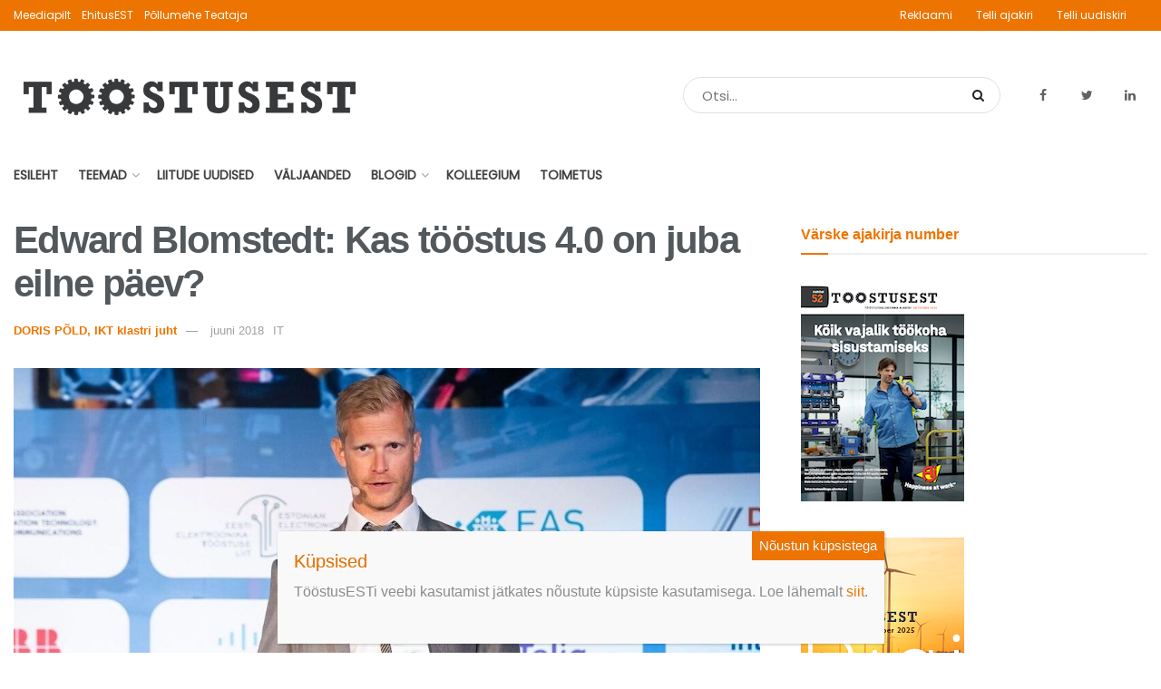

--- FILE ---
content_type: text/html; charset=UTF-8
request_url: https://toostusest.ee/uudis/2018/06/15/edward-blomstedt-toostus-4-0/
body_size: 34120
content:
<!doctype html>
<!--[if lt IE 7]> <html class="no-js lt-ie9 lt-ie8 lt-ie7" lang="et"> <![endif]-->
<!--[if IE 7]>    <html class="no-js lt-ie9 lt-ie8" lang="et"> <![endif]-->
<!--[if IE 8]>    <html class="no-js lt-ie9" lang="et"> <![endif]-->
<!--[if IE 9]>    <html class="no-js lt-ie10" lang="et"> <![endif]-->
<!--[if gt IE 8]><!--> <html class="no-js" lang="et"> <!--<![endif]-->
<head>
    <meta http-equiv="Content-Type" content="text/html; charset=UTF-8" />
    <meta name='viewport' content='width=device-width, initial-scale=1, user-scalable=yes' />
    <link rel="profile" href="http://gmpg.org/xfn/11" />
    <link rel="pingback" href="https://toostusest.ee/xmlrpc.php" />
    <meta name='robots' content='index, follow, max-image-preview:large, max-snippet:-1, max-video-preview:-1' />
<meta property="og:type" content="article">
<meta property="og:title" content="Edward Blomstedt: Kas tööstus 4.0 on juba eilne päev?">
<meta property="og:site_name" content="TööstusEST">
<meta property="og:description" content="Soome tööstuse „kuldne poiss“ ja AirFaasi tegevjuht Edward Blomstedt on veendunud, et aeg on küps tööstus 5.0 kontseptsiooniks. See raputab">
<meta property="og:url" content="https://toostusest.ee/uudis/2018/06/15/edward-blomstedt-toostus-4-0/">
<meta property="og:image" content="https://toostusest.ee/wp-content/uploads/sites/3/2018/07/Edward-Blomstedt_Kas-tööstus-4.0-on-juba-eilne-päev.jpg">
<meta property="og:image:height" content="778">
<meta property="og:image:width" content="1089">
<meta property="article:published_time" content="2018-06-15T10:47:13+00:00">
<meta property="article:modified_time" content="2018-09-03T09:01:47+00:00">
<meta property="article:section" content="IT">
<meta property="article:tag" content="Industry 4.0">
<meta property="article:tag" content="ITL">
<meta property="article:tag" content="liitude uudised">
<meta name="twitter:card" content="summary_large_image">
<meta name="twitter:title" content="Edward Blomstedt: Kas tööstus 4.0 on juba eilne päev?">
<meta name="twitter:description" content="Soome tööstuse „kuldne poiss“ ja AirFaasi tegevjuht Edward Blomstedt on veendunud, et aeg on küps tööstus 5.0 kontseptsiooniks. See raputab">
<meta name="twitter:url" content="https://toostusest.ee/uudis/2018/06/15/edward-blomstedt-toostus-4-0/">
<meta name="twitter:site" content="">
<meta name="twitter:image:src" content="https://toostusest.ee/wp-content/uploads/sites/3/2018/07/Edward-Blomstedt_Kas-tööstus-4.0-on-juba-eilne-päev.jpg">
<meta name="twitter:image:width" content="1089">
<meta name="twitter:image:height" content="778">
		<style>img:is([sizes="auto" i], [sizes^="auto," i]) { contain-intrinsic-size: 3000px 1500px }</style>
		            <script type="text/javascript"> var jnews_ajax_url = 'https://toostusest.ee/?ajax-request=jnews'; </script>
            
	<!-- This site is optimized with the Yoast SEO plugin v23.5 - https://yoast.com/wordpress/plugins/seo/ -->
	<title>Edward Blomstedt: Kas tööstus 4.0 on juba eilne päev? - TööstusEST</title>
	<meta name="description" content="Industry 4.0 in Practice esines Soome tööstuse „kuldne poiss“ ja AirFaasi tegevjuht Edward Blomstedt, kelle sõnul on aeg küps tööstus 5.0 kontseptsiooniks" />
	<link rel="canonical" href="https://toostusest.ee/uudis/2018/06/15/edward-blomstedt-toostus-4-0/" />
	<meta property="og:locale" content="et_EE" />
	<meta property="og:type" content="article" />
	<meta property="og:title" content="Edward Blomstedt: Kas tööstus 4.0 on juba eilne päev? - TööstusEST" />
	<meta property="og:description" content="Industry 4.0 in Practice esines Soome tööstuse „kuldne poiss“ ja AirFaasi tegevjuht Edward Blomstedt, kelle sõnul on aeg küps tööstus 5.0 kontseptsiooniks" />
	<meta property="og:url" content="https://toostusest.ee/uudis/2018/06/15/edward-blomstedt-toostus-4-0/" />
	<meta property="og:site_name" content="TööstusEST" />
	<meta property="article:publisher" content="https://www.facebook.com/toostusest/" />
	<meta property="article:published_time" content="2018-06-15T10:47:13+00:00" />
	<meta property="article:modified_time" content="2018-09-03T09:01:47+00:00" />
	<meta property="og:image" content="https://toostusest.ee/wp-content/uploads/sites/3/2018/07/Edward-Blomstedt_Kas-tööstus-4.0-on-juba-eilne-päev.jpg" />
	<meta property="og:image:width" content="1089" />
	<meta property="og:image:height" content="778" />
	<meta property="og:image:type" content="image/jpeg" />
	<meta name="author" content="DORIS PÕLD, IKT klastri juht" />
	<meta name="twitter:card" content="summary_large_image" />
	<meta name="twitter:creator" content="@ToostusEST" />
	<meta name="twitter:site" content="@ToostusEST" />
	<meta name="twitter:label1" content="Written by" />
	<meta name="twitter:data1" content="DORIS PÕLD, IKT klastri juht" />
	<meta name="twitter:label2" content="Est. reading time" />
	<meta name="twitter:data2" content="2 minutit" />
	<script type="application/ld+json" class="yoast-schema-graph">{"@context":"https://schema.org","@graph":[{"@type":"Article","@id":"https://toostusest.ee/uudis/2018/06/15/edward-blomstedt-toostus-4-0/#article","isPartOf":{"@id":"https://toostusest.ee/uudis/2018/06/15/edward-blomstedt-toostus-4-0/"},"author":[{"@id":"https://toostusest.ee/#/schema/person/04f20cf462a411e6ca4b4cf818e67b01"}],"headline":"Edward Blomstedt: Kas tööstus 4.0 on juba eilne päev?","datePublished":"2018-06-15T10:47:13+00:00","dateModified":"2018-09-03T09:01:47+00:00","mainEntityOfPage":{"@id":"https://toostusest.ee/uudis/2018/06/15/edward-blomstedt-toostus-4-0/"},"wordCount":413,"publisher":{"@id":"https://toostusest.ee/#organization"},"image":{"@id":"https://toostusest.ee/uudis/2018/06/15/edward-blomstedt-toostus-4-0/#primaryimage"},"thumbnailUrl":"https://toostusest.ee/wp-content/uploads/sites/3/2018/07/Edward-Blomstedt_Kas-tööstus-4.0-on-juba-eilne-päev.jpg","keywords":["Industry 4.0","ITL","liitude uudised"],"articleSection":["Eesti Infotehnoloogia ja Telekommunikatsiooni Liit","IT"],"inLanguage":"et"},{"@type":"WebPage","@id":"https://toostusest.ee/uudis/2018/06/15/edward-blomstedt-toostus-4-0/","url":"https://toostusest.ee/uudis/2018/06/15/edward-blomstedt-toostus-4-0/","name":"Edward Blomstedt: Kas tööstus 4.0 on juba eilne päev? - TööstusEST","isPartOf":{"@id":"https://toostusest.ee/#website"},"primaryImageOfPage":{"@id":"https://toostusest.ee/uudis/2018/06/15/edward-blomstedt-toostus-4-0/#primaryimage"},"image":{"@id":"https://toostusest.ee/uudis/2018/06/15/edward-blomstedt-toostus-4-0/#primaryimage"},"thumbnailUrl":"https://toostusest.ee/wp-content/uploads/sites/3/2018/07/Edward-Blomstedt_Kas-tööstus-4.0-on-juba-eilne-päev.jpg","datePublished":"2018-06-15T10:47:13+00:00","dateModified":"2018-09-03T09:01:47+00:00","description":"Industry 4.0 in Practice esines Soome tööstuse „kuldne poiss“ ja AirFaasi tegevjuht Edward Blomstedt, kelle sõnul on aeg küps tööstus 5.0 kontseptsiooniks","breadcrumb":{"@id":"https://toostusest.ee/uudis/2018/06/15/edward-blomstedt-toostus-4-0/#breadcrumb"},"inLanguage":"et","potentialAction":[{"@type":"ReadAction","target":["https://toostusest.ee/uudis/2018/06/15/edward-blomstedt-toostus-4-0/"]}]},{"@type":"ImageObject","inLanguage":"et","@id":"https://toostusest.ee/uudis/2018/06/15/edward-blomstedt-toostus-4-0/#primaryimage","url":"https://toostusest.ee/wp-content/uploads/sites/3/2018/07/Edward-Blomstedt_Kas-tööstus-4.0-on-juba-eilne-päev.jpg","contentUrl":"https://toostusest.ee/wp-content/uploads/sites/3/2018/07/Edward-Blomstedt_Kas-tööstus-4.0-on-juba-eilne-päev.jpg","width":"1089","height":"778","caption":"Edward Blomstedt. Foto: Joanna Jõhvikas"},{"@type":"BreadcrumbList","@id":"https://toostusest.ee/uudis/2018/06/15/edward-blomstedt-toostus-4-0/#breadcrumb","itemListElement":[{"@type":"ListItem","position":1,"name":"Home","item":"https://toostusest.ee/"},{"@type":"ListItem","position":2,"name":"Edward Blomstedt: Kas tööstus 4.0 on juba eilne päev?"}]},{"@type":"WebSite","@id":"https://toostusest.ee/#website","url":"https://toostusest.ee/","name":"TööstusEST","description":"Põnevad teemad tööstusest!","publisher":{"@id":"https://toostusest.ee/#organization"},"potentialAction":[{"@type":"SearchAction","target":{"@type":"EntryPoint","urlTemplate":"https://toostusest.ee/?s={search_term_string}"},"query-input":{"@type":"PropertyValueSpecification","valueRequired":true,"valueName":"search_term_string"}}],"inLanguage":"et"},{"@type":"Organization","@id":"https://toostusest.ee/#organization","name":"TööstusEST","url":"https://toostusest.ee/","logo":{"@type":"ImageObject","inLanguage":"et","@id":"https://toostusest.ee/#/schema/logo/image/","url":"https://toostusest.ee/wp-content/uploads/sites/3/2023/03/toostuse_vidin-1.jpg","contentUrl":"https://toostusest.ee/wp-content/uploads/sites/3/2023/03/toostuse_vidin-1.jpg","width":200,"height":200,"caption":"TööstusEST"},"image":{"@id":"https://toostusest.ee/#/schema/logo/image/"},"sameAs":["https://www.facebook.com/toostusest/","https://x.com/ToostusEST","https://www.linkedin.com/company/tööstusest"]},{"@type":"Person","@id":"https://toostusest.ee/#/schema/person/04f20cf462a411e6ca4b4cf818e67b01","name":"DORIS PÕLD, IKT klastri juht","image":{"@type":"ImageObject","inLanguage":"et","@id":"https://toostusest.ee/#/schema/person/image/f6b5bf5883a297daba4812d11cbd05a5","url":"https://secure.gravatar.com/avatar/4f6ea488a295dbde49be76c0950f725c?s=96&d=mm&r=g","contentUrl":"https://secure.gravatar.com/avatar/4f6ea488a295dbde49be76c0950f725c?s=96&d=mm&r=g","caption":"DORIS PÕLD, IKT klastri juht"},"url":"https://toostusest.ee/uudis/author/dorispold/"}]}</script>
	<!-- / Yoast SEO plugin. -->


<link rel='dns-prefetch' href='//www.googletagmanager.com' />
<link rel='dns-prefetch' href='//fonts.googleapis.com' />
<!-- toostusest.ee is managing ads with Advanced Ads 2.0.14 – https://wpadvancedads.com/ --><script id="ehitu-ready">
			window.advanced_ads_ready=function(e,a){a=a||"complete";var d=function(e){return"interactive"===a?"loading"!==e:"complete"===e};d(document.readyState)?e():document.addEventListener("readystatechange",(function(a){d(a.target.readyState)&&e()}),{once:"interactive"===a})},window.advanced_ads_ready_queue=window.advanced_ads_ready_queue||[];		</script>
		<link rel='stylesheet' id='eab-modal-css' href='https://toostusest.ee/wp-content/uploads/51/655/368/335/assets/css/608.css?ver=3.0.4' type='text/css' media='all' />
<link rel='stylesheet' id='wp-block-library-css' href='https://toostusest.ee/wp-includes/css/dist/block-library/style.min.css?ver=6.4.3' type='text/css' media='all' />
<style id='co-authors-plus-coauthors-style-inline-css' type='text/css'>
.wp-block-co-authors-plus-coauthors.is-layout-flow [class*=wp-block-co-authors-plus]{display:inline}

</style>
<style id='co-authors-plus-avatar-style-inline-css' type='text/css'>
.wp-block-co-authors-plus-avatar :where(img){height:auto;max-width:100%;vertical-align:bottom}.wp-block-co-authors-plus-coauthors.is-layout-flow .wp-block-co-authors-plus-avatar :where(img){vertical-align:middle}.wp-block-co-authors-plus-avatar:is(.alignleft,.alignright){display:table}.wp-block-co-authors-plus-avatar.aligncenter{display:table;margin-inline:auto}

</style>
<style id='co-authors-plus-image-style-inline-css' type='text/css'>
.wp-block-co-authors-plus-image{margin-bottom:0}.wp-block-co-authors-plus-image :where(img){height:auto;max-width:100%;vertical-align:bottom}.wp-block-co-authors-plus-coauthors.is-layout-flow .wp-block-co-authors-plus-image :where(img){vertical-align:middle}.wp-block-co-authors-plus-image:is(.alignfull,.alignwide) :where(img){width:100%}.wp-block-co-authors-plus-image:is(.alignleft,.alignright){display:table}.wp-block-co-authors-plus-image.aligncenter{display:table;margin-inline:auto}

</style>
<style id='classic-theme-styles-inline-css' type='text/css'>
/*! This file is auto-generated */
.wp-block-button__link{color:#fff;background-color:#32373c;border-radius:9999px;box-shadow:none;text-decoration:none;padding:calc(.667em + 2px) calc(1.333em + 2px);font-size:1.125em}.wp-block-file__button{background:#32373c;color:#fff;text-decoration:none}
</style>
<style id='global-styles-inline-css' type='text/css'>
body{--wp--preset--color--black: #000000;--wp--preset--color--cyan-bluish-gray: #abb8c3;--wp--preset--color--white: #ffffff;--wp--preset--color--pale-pink: #f78da7;--wp--preset--color--vivid-red: #cf2e2e;--wp--preset--color--luminous-vivid-orange: #ff6900;--wp--preset--color--luminous-vivid-amber: #fcb900;--wp--preset--color--light-green-cyan: #7bdcb5;--wp--preset--color--vivid-green-cyan: #00d084;--wp--preset--color--pale-cyan-blue: #8ed1fc;--wp--preset--color--vivid-cyan-blue: #0693e3;--wp--preset--color--vivid-purple: #9b51e0;--wp--preset--gradient--vivid-cyan-blue-to-vivid-purple: linear-gradient(135deg,rgba(6,147,227,1) 0%,rgb(155,81,224) 100%);--wp--preset--gradient--light-green-cyan-to-vivid-green-cyan: linear-gradient(135deg,rgb(122,220,180) 0%,rgb(0,208,130) 100%);--wp--preset--gradient--luminous-vivid-amber-to-luminous-vivid-orange: linear-gradient(135deg,rgba(252,185,0,1) 0%,rgba(255,105,0,1) 100%);--wp--preset--gradient--luminous-vivid-orange-to-vivid-red: linear-gradient(135deg,rgba(255,105,0,1) 0%,rgb(207,46,46) 100%);--wp--preset--gradient--very-light-gray-to-cyan-bluish-gray: linear-gradient(135deg,rgb(238,238,238) 0%,rgb(169,184,195) 100%);--wp--preset--gradient--cool-to-warm-spectrum: linear-gradient(135deg,rgb(74,234,220) 0%,rgb(151,120,209) 20%,rgb(207,42,186) 40%,rgb(238,44,130) 60%,rgb(251,105,98) 80%,rgb(254,248,76) 100%);--wp--preset--gradient--blush-light-purple: linear-gradient(135deg,rgb(255,206,236) 0%,rgb(152,150,240) 100%);--wp--preset--gradient--blush-bordeaux: linear-gradient(135deg,rgb(254,205,165) 0%,rgb(254,45,45) 50%,rgb(107,0,62) 100%);--wp--preset--gradient--luminous-dusk: linear-gradient(135deg,rgb(255,203,112) 0%,rgb(199,81,192) 50%,rgb(65,88,208) 100%);--wp--preset--gradient--pale-ocean: linear-gradient(135deg,rgb(255,245,203) 0%,rgb(182,227,212) 50%,rgb(51,167,181) 100%);--wp--preset--gradient--electric-grass: linear-gradient(135deg,rgb(202,248,128) 0%,rgb(113,206,126) 100%);--wp--preset--gradient--midnight: linear-gradient(135deg,rgb(2,3,129) 0%,rgb(40,116,252) 100%);--wp--preset--font-size--small: 13px;--wp--preset--font-size--medium: 20px;--wp--preset--font-size--large: 36px;--wp--preset--font-size--x-large: 42px;--wp--preset--spacing--20: 0.44rem;--wp--preset--spacing--30: 0.67rem;--wp--preset--spacing--40: 1rem;--wp--preset--spacing--50: 1.5rem;--wp--preset--spacing--60: 2.25rem;--wp--preset--spacing--70: 3.38rem;--wp--preset--spacing--80: 5.06rem;--wp--preset--shadow--natural: 6px 6px 9px rgba(0, 0, 0, 0.2);--wp--preset--shadow--deep: 12px 12px 50px rgba(0, 0, 0, 0.4);--wp--preset--shadow--sharp: 6px 6px 0px rgba(0, 0, 0, 0.2);--wp--preset--shadow--outlined: 6px 6px 0px -3px rgba(255, 255, 255, 1), 6px 6px rgba(0, 0, 0, 1);--wp--preset--shadow--crisp: 6px 6px 0px rgba(0, 0, 0, 1);}:where(.is-layout-flex){gap: 0.5em;}:where(.is-layout-grid){gap: 0.5em;}body .is-layout-flow > .alignleft{float: left;margin-inline-start: 0;margin-inline-end: 2em;}body .is-layout-flow > .alignright{float: right;margin-inline-start: 2em;margin-inline-end: 0;}body .is-layout-flow > .aligncenter{margin-left: auto !important;margin-right: auto !important;}body .is-layout-constrained > .alignleft{float: left;margin-inline-start: 0;margin-inline-end: 2em;}body .is-layout-constrained > .alignright{float: right;margin-inline-start: 2em;margin-inline-end: 0;}body .is-layout-constrained > .aligncenter{margin-left: auto !important;margin-right: auto !important;}body .is-layout-constrained > :where(:not(.alignleft):not(.alignright):not(.alignfull)){max-width: var(--wp--style--global--content-size);margin-left: auto !important;margin-right: auto !important;}body .is-layout-constrained > .alignwide{max-width: var(--wp--style--global--wide-size);}body .is-layout-flex{display: flex;}body .is-layout-flex{flex-wrap: wrap;align-items: center;}body .is-layout-flex > *{margin: 0;}body .is-layout-grid{display: grid;}body .is-layout-grid > *{margin: 0;}:where(.wp-block-columns.is-layout-flex){gap: 2em;}:where(.wp-block-columns.is-layout-grid){gap: 2em;}:where(.wp-block-post-template.is-layout-flex){gap: 1.25em;}:where(.wp-block-post-template.is-layout-grid){gap: 1.25em;}.has-black-color{color: var(--wp--preset--color--black) !important;}.has-cyan-bluish-gray-color{color: var(--wp--preset--color--cyan-bluish-gray) !important;}.has-white-color{color: var(--wp--preset--color--white) !important;}.has-pale-pink-color{color: var(--wp--preset--color--pale-pink) !important;}.has-vivid-red-color{color: var(--wp--preset--color--vivid-red) !important;}.has-luminous-vivid-orange-color{color: var(--wp--preset--color--luminous-vivid-orange) !important;}.has-luminous-vivid-amber-color{color: var(--wp--preset--color--luminous-vivid-amber) !important;}.has-light-green-cyan-color{color: var(--wp--preset--color--light-green-cyan) !important;}.has-vivid-green-cyan-color{color: var(--wp--preset--color--vivid-green-cyan) !important;}.has-pale-cyan-blue-color{color: var(--wp--preset--color--pale-cyan-blue) !important;}.has-vivid-cyan-blue-color{color: var(--wp--preset--color--vivid-cyan-blue) !important;}.has-vivid-purple-color{color: var(--wp--preset--color--vivid-purple) !important;}.has-black-background-color{background-color: var(--wp--preset--color--black) !important;}.has-cyan-bluish-gray-background-color{background-color: var(--wp--preset--color--cyan-bluish-gray) !important;}.has-white-background-color{background-color: var(--wp--preset--color--white) !important;}.has-pale-pink-background-color{background-color: var(--wp--preset--color--pale-pink) !important;}.has-vivid-red-background-color{background-color: var(--wp--preset--color--vivid-red) !important;}.has-luminous-vivid-orange-background-color{background-color: var(--wp--preset--color--luminous-vivid-orange) !important;}.has-luminous-vivid-amber-background-color{background-color: var(--wp--preset--color--luminous-vivid-amber) !important;}.has-light-green-cyan-background-color{background-color: var(--wp--preset--color--light-green-cyan) !important;}.has-vivid-green-cyan-background-color{background-color: var(--wp--preset--color--vivid-green-cyan) !important;}.has-pale-cyan-blue-background-color{background-color: var(--wp--preset--color--pale-cyan-blue) !important;}.has-vivid-cyan-blue-background-color{background-color: var(--wp--preset--color--vivid-cyan-blue) !important;}.has-vivid-purple-background-color{background-color: var(--wp--preset--color--vivid-purple) !important;}.has-black-border-color{border-color: var(--wp--preset--color--black) !important;}.has-cyan-bluish-gray-border-color{border-color: var(--wp--preset--color--cyan-bluish-gray) !important;}.has-white-border-color{border-color: var(--wp--preset--color--white) !important;}.has-pale-pink-border-color{border-color: var(--wp--preset--color--pale-pink) !important;}.has-vivid-red-border-color{border-color: var(--wp--preset--color--vivid-red) !important;}.has-luminous-vivid-orange-border-color{border-color: var(--wp--preset--color--luminous-vivid-orange) !important;}.has-luminous-vivid-amber-border-color{border-color: var(--wp--preset--color--luminous-vivid-amber) !important;}.has-light-green-cyan-border-color{border-color: var(--wp--preset--color--light-green-cyan) !important;}.has-vivid-green-cyan-border-color{border-color: var(--wp--preset--color--vivid-green-cyan) !important;}.has-pale-cyan-blue-border-color{border-color: var(--wp--preset--color--pale-cyan-blue) !important;}.has-vivid-cyan-blue-border-color{border-color: var(--wp--preset--color--vivid-cyan-blue) !important;}.has-vivid-purple-border-color{border-color: var(--wp--preset--color--vivid-purple) !important;}.has-vivid-cyan-blue-to-vivid-purple-gradient-background{background: var(--wp--preset--gradient--vivid-cyan-blue-to-vivid-purple) !important;}.has-light-green-cyan-to-vivid-green-cyan-gradient-background{background: var(--wp--preset--gradient--light-green-cyan-to-vivid-green-cyan) !important;}.has-luminous-vivid-amber-to-luminous-vivid-orange-gradient-background{background: var(--wp--preset--gradient--luminous-vivid-amber-to-luminous-vivid-orange) !important;}.has-luminous-vivid-orange-to-vivid-red-gradient-background{background: var(--wp--preset--gradient--luminous-vivid-orange-to-vivid-red) !important;}.has-very-light-gray-to-cyan-bluish-gray-gradient-background{background: var(--wp--preset--gradient--very-light-gray-to-cyan-bluish-gray) !important;}.has-cool-to-warm-spectrum-gradient-background{background: var(--wp--preset--gradient--cool-to-warm-spectrum) !important;}.has-blush-light-purple-gradient-background{background: var(--wp--preset--gradient--blush-light-purple) !important;}.has-blush-bordeaux-gradient-background{background: var(--wp--preset--gradient--blush-bordeaux) !important;}.has-luminous-dusk-gradient-background{background: var(--wp--preset--gradient--luminous-dusk) !important;}.has-pale-ocean-gradient-background{background: var(--wp--preset--gradient--pale-ocean) !important;}.has-electric-grass-gradient-background{background: var(--wp--preset--gradient--electric-grass) !important;}.has-midnight-gradient-background{background: var(--wp--preset--gradient--midnight) !important;}.has-small-font-size{font-size: var(--wp--preset--font-size--small) !important;}.has-medium-font-size{font-size: var(--wp--preset--font-size--medium) !important;}.has-large-font-size{font-size: var(--wp--preset--font-size--large) !important;}.has-x-large-font-size{font-size: var(--wp--preset--font-size--x-large) !important;}
.wp-block-navigation a:where(:not(.wp-element-button)){color: inherit;}
:where(.wp-block-post-template.is-layout-flex){gap: 1.25em;}:where(.wp-block-post-template.is-layout-grid){gap: 1.25em;}
:where(.wp-block-columns.is-layout-flex){gap: 2em;}:where(.wp-block-columns.is-layout-grid){gap: 2em;}
.wp-block-pullquote{font-size: 1.5em;line-height: 1.6;}
</style>
<link rel='stylesheet' id='contact-form-7-css' href='https://toostusest.ee/wp-content/plugins/contact-form-7/includes/css/styles.css?ver=5.9.8' type='text/css' media='all' />
<link rel='stylesheet' id='responsive-lightbox-swipebox-css' href='https://toostusest.ee/wp-content/plugins/responsive-lightbox/assets/swipebox/swipebox.min.css?ver=1.5.2' type='text/css' media='all' />
<link rel='stylesheet' id='wordpress-file-upload-style-css' href='https://toostusest.ee/wp-content/plugins/wp-file-upload/css/wordpress_file_upload_style.css?ver=6.4.3' type='text/css' media='all' />
<link rel='stylesheet' id='wordpress-file-upload-style-safe-css' href='https://toostusest.ee/wp-content/plugins/wp-file-upload/css/wordpress_file_upload_style_safe.css?ver=6.4.3' type='text/css' media='all' />
<link rel='stylesheet' id='wordpress-file-upload-adminbar-style-css' href='https://toostusest.ee/wp-content/plugins/wp-file-upload/css/wordpress_file_upload_adminbarstyle.css?ver=6.4.3' type='text/css' media='all' />
<link rel='stylesheet' id='jquery-ui-css-css' href='https://toostusest.ee/wp-content/plugins/wp-file-upload/vendor/jquery/jquery-ui.min.css?ver=6.4.3' type='text/css' media='all' />
<link rel='stylesheet' id='jquery-ui-timepicker-addon-css-css' href='https://toostusest.ee/wp-content/plugins/wp-file-upload/vendor/jquery/jquery-ui-timepicker-addon.min.css?ver=6.4.3' type='text/css' media='all' />
<link rel='stylesheet' id='jnews-previewslider-css' href='https://toostusest.ee/wp-content/plugins/jnews-gallery/assets/css/previewslider.css' type='text/css' media='all' />
<link rel='stylesheet' id='jnews-previewslider-responsive-css' href='https://toostusest.ee/wp-content/plugins/jnews-gallery/assets/css/previewslider-responsive.css' type='text/css' media='all' />
<link rel='stylesheet' id='jnews-parent-style-css' href='https://toostusest.ee/wp-content/themes/jnews/style.css?ver=6.4.3' type='text/css' media='all' />
<link rel='stylesheet' id='dflip-style-css' href='https://toostusest.ee/wp-content/plugins/3d-flipbook-dflip-lite/assets/css/dflip.min.css?ver=2.4.20' type='text/css' media='all' />
<link rel='stylesheet' id='unslider-css-css' href='https://toostusest.ee/wp-content/uploads/51/596/public/assets/css/322.css?ver=2.0.1' type='text/css' media='all' />
<link rel='stylesheet' id='slider-css-css' href='https://toostusest.ee/wp-content/uploads/51/596/public/assets/css/937.css?ver=2.0.1' type='text/css' media='all' />
<link rel='stylesheet' id='jnews_customizer_font-css' href='//fonts.googleapis.com/css?family=Poppins%3Areguler' type='text/css' media='all' />
<link rel='stylesheet' id='popup-maker-site-css' href='//toostusest.ee/wp-content/uploads/sites/3/pum/pum-site-styles-3.css?generated=1755209402&#038;ver=1.20.6' type='text/css' media='all' />
<link rel='stylesheet' id='js_composer_front-css' href='https://toostusest.ee/wp-content/plugins/js_composer/assets/css/js_composer.min.css?ver=6.13.0' type='text/css' media='all' />
<link rel='stylesheet' id='mediaelement-css' href='https://toostusest.ee/wp-includes/js/mediaelement/mediaelementplayer-legacy.min.css?ver=4.2.17' type='text/css' media='all' />
<link rel='stylesheet' id='wp-mediaelement-css' href='https://toostusest.ee/wp-includes/js/mediaelement/wp-mediaelement.min.css?ver=6.4.3' type='text/css' media='all' />
<link rel='stylesheet' id='jnews-frontend-css' href='https://toostusest.ee/wp-content/themes/jnews/assets/dist/frontend.min.css?ver=1.0.0' type='text/css' media='all' />
<link rel='stylesheet' id='jnews-elementor-css' href='https://toostusest.ee/wp-content/themes/jnews/assets/css/elementor-frontend.css?ver=1.0.0' type='text/css' media='all' />
<link rel='stylesheet' id='jnews-style-css' href='https://toostusest.ee/wp-content/themes/meediapilt/style.css?ver=1.0.0' type='text/css' media='all' />
<link rel='stylesheet' id='jnews-dynamic-style-css' href='https://toostusest.ee/wp-content/uploads/sites/3/jnews/jnews-TIQiDdbseB.css?ver=6.4.3' type='text/css' media='all' />
<link rel='stylesheet' id='jnews-social-login-style-css' href='https://toostusest.ee/wp-content/plugins/jnews-social-login/assets/css/plugin.css?ver=2.0.0' type='text/css' media='all' />
<link rel='stylesheet' id='jnews-weather-style-css' href='https://toostusest.ee/wp-content/plugins/jnews-weather/assets/css/plugin.css?ver=2.0.0' type='text/css' media='all' />
<script type="text/javascript" src="https://toostusest.ee/wp-includes/js/jquery/jquery.min.js?ver=3.7.1" id="jquery-core-js"></script>
<script type="text/javascript" src="https://toostusest.ee/wp-includes/js/jquery/jquery-migrate.min.js?ver=3.4.1" id="jquery-migrate-js"></script>
<script type="text/javascript" src="https://toostusest.ee/wp-content/plugins/responsive-lightbox/assets/swipebox/jquery.swipebox.min.js?ver=1.5.2" id="responsive-lightbox-swipebox-js"></script>
<script type="text/javascript" src="https://toostusest.ee/wp-includes/js/underscore.min.js?ver=1.13.4" id="underscore-js"></script>
<script type="text/javascript" src="https://toostusest.ee/wp-content/plugins/responsive-lightbox/assets/infinitescroll/infinite-scroll.pkgd.min.js?ver=4.0.1" id="responsive-lightbox-infinite-scroll-js"></script>
<script type="text/javascript" id="responsive-lightbox-js-before">
/* <![CDATA[ */
var rlArgs = {"script":"swipebox","selector":"lightbox","customEvents":"","activeGalleries":true,"animation":true,"hideCloseButtonOnMobile":false,"removeBarsOnMobile":false,"hideBars":true,"hideBarsDelay":5000,"videoMaxWidth":1080,"useSVG":true,"loopAtEnd":false,"woocommerce_gallery":false,"ajaxurl":"https:\/\/toostusest.ee\/wp-admin\/admin-ajax.php","nonce":"1f3bc33564","preview":false,"postId":1407,"scriptExtension":false};
/* ]]> */
</script>
<script type="text/javascript" src="https://toostusest.ee/wp-content/plugins/responsive-lightbox/js/front.js?ver=2.5.5" id="responsive-lightbox-js"></script>
<!--[if lt IE 8]>
<script type="text/javascript" src="https://toostusest.ee/wp-includes/js/json2.min.js?ver=2015-05-03" id="json2-js"></script>
<![endif]-->
<script type="text/javascript" src="https://toostusest.ee/wp-content/plugins/wp-file-upload/js/wordpress_file_upload_functions.js?ver=6.4.3" id="wordpress_file_upload_script-js"></script>
<script type="text/javascript" src="https://toostusest.ee/wp-includes/js/jquery/ui/core.min.js?ver=1.13.2" id="jquery-ui-core-js"></script>
<script type="text/javascript" src="https://toostusest.ee/wp-includes/js/jquery/ui/datepicker.min.js?ver=1.13.2" id="jquery-ui-datepicker-js"></script>
<script type="text/javascript" id="jquery-ui-datepicker-js-after">
/* <![CDATA[ */
jQuery(function(jQuery){jQuery.datepicker.setDefaults({"closeText":"Sulge","currentText":"T\u00e4na","monthNames":["jaanuar","veebruar","m\u00e4rts","aprill","mai","juuni","juuli","august","september","oktoober","november","detsember"],"monthNamesShort":["jaan.","veebr.","m\u00e4rts","apr.","mai","juuni","juuli","aug.","sept.","okt.","nov.","dets."],"nextText":"J\u00e4rgmised","prevText":"Eelmine","dayNames":["P\u00fchap\u00e4ev","Esmasp\u00e4ev","Teisip\u00e4ev","Kolmap\u00e4ev","Neljap\u00e4ev","Reede","Laup\u00e4ev"],"dayNamesShort":["P","E","T","K","N","R","L"],"dayNamesMin":["P","E","T","K","N","R","L"],"dateFormat":"dd\/mm\/yy","firstDay":1,"isRTL":false});});
/* ]]> */
</script>
<script type="text/javascript" src="https://toostusest.ee/wp-content/plugins/wp-file-upload/vendor/jquery/jquery-ui-timepicker-addon.min.js?ver=6.4.3" id="jquery-ui-timepicker-addon-js-js"></script>
<script type="text/javascript" src="https://toostusest.ee/wp-content/plugins/jnews-gallery/assets/js/jquery.previewslider.js" id="jnews-previewslider-js"></script>
<script type="text/javascript" id="advanced-ads-advanced-js-js-extra">
/* <![CDATA[ */
var advads_options = {"blog_id":"3","privacy":{"enabled":false,"state":"not_needed"}};
/* ]]> */
</script>
<script type="text/javascript" src="https://toostusest.ee/wp-content/uploads/51/612/public/assets/js/734.js?ver=2.0.14" id="advanced-ads-advanced-js-js"></script>
<script type="text/javascript" id="advanced_ads_pro/visitor_conditions-js-extra">
/* <![CDATA[ */
var advanced_ads_pro_visitor_conditions = {"referrer_cookie_name":"advanced_ads_pro_visitor_referrer","referrer_exdays":"365","page_impr_cookie_name":"advanced_ads_page_impressions","page_impr_exdays":"3650"};
/* ]]> */
</script>
<script type="text/javascript" src="https://toostusest.ee/wp-content/uploads/51/655/368/671/544/397.js?ver=3.0.4" id="advanced_ads_pro/visitor_conditions-js"></script>
<script type="text/javascript" src="https://toostusest.ee/wp-content/themes/meediapilt/js/script.js?ver=6.4.3" id="custom-js-js"></script>

<!-- Google tag (gtag.js) snippet added by Site Kit -->
<!-- Google Analytics snippet added by Site Kit -->
<script type="text/javascript" src="https://www.googletagmanager.com/gtag/js?id=GT-MRMRDBW" id="google_gtagjs-js" async></script>
<script type="text/javascript" id="google_gtagjs-js-after">
/* <![CDATA[ */
window.dataLayer = window.dataLayer || [];function gtag(){dataLayer.push(arguments);}
gtag("set","linker",{"domains":["toostusest.ee"]});
gtag("js", new Date());
gtag("set", "developer_id.dZTNiMT", true);
gtag("config", "GT-MRMRDBW");
/* ]]> */
</script>
<meta name="generator" content="Site Kit by Google 1.167.0" />
<link rel="alternate" type="application/rss+xml" title="Podcasti RSS voog" href="https://toostusest.ee/feed/podcast" />

						<script data-cfasync="false">
						(function(i,s,o,g,r,a,m){i['GoogleAnalyticsObject']=r;i[r]=i[r]||function(){
						(i[r].q=i[r].q||[]).push(arguments)},i[r].l=1*new Date();a=s.createElement(o),
						m=s.getElementsByTagName(o)[0];a.async=1;a.src=g;m.parentNode.insertBefore(a,m)
						})(window,document,'script','https://www.google-analytics.com/analytics.js','ga');
						ga('create', 'UA-118781958-1', 'auto');
						ga('send', 'pageview');

						</script>
					<script>advads_items = { conditions: {}, display_callbacks: {}, display_effect_callbacks: {}, hide_callbacks: {}, backgrounds: {}, effect_durations: {}, close_functions: {}, showed: [] };</script><style type="text/css" id="ehitu-layer-custom-css"></style><script type="text/javascript">
		var advadsCfpQueue = [];
		var advadsCfpAd = function( adID ){
			if ( 'undefined' == typeof advadsProCfp ) { advadsCfpQueue.push( adID ) } else { advadsProCfp.addElement( adID ) }
		};
		</script>
				<style type="text/css">
			.jeg_meta_author a {
			    color: #ee7401;
			}
		</style>
			<style type="text/css">
			.jeg_meta_author {
			    color: #ee7401;
			}
		</style>
	<meta name="generator" content="Elementor 3.27.6; features: e_font_icon_svg, additional_custom_breakpoints, e_element_cache; settings: css_print_method-external, google_font-enabled, font_display-auto">
			<style>
				.e-con.e-parent:nth-of-type(n+4):not(.e-lazyloaded):not(.e-no-lazyload),
				.e-con.e-parent:nth-of-type(n+4):not(.e-lazyloaded):not(.e-no-lazyload) * {
					background-image: none !important;
				}
				@media screen and (max-height: 1024px) {
					.e-con.e-parent:nth-of-type(n+3):not(.e-lazyloaded):not(.e-no-lazyload),
					.e-con.e-parent:nth-of-type(n+3):not(.e-lazyloaded):not(.e-no-lazyload) * {
						background-image: none !important;
					}
				}
				@media screen and (max-height: 640px) {
					.e-con.e-parent:nth-of-type(n+2):not(.e-lazyloaded):not(.e-no-lazyload),
					.e-con.e-parent:nth-of-type(n+2):not(.e-lazyloaded):not(.e-no-lazyload) * {
						background-image: none !important;
					}
				}
			</style>
			<meta name="generator" content="Powered by WPBakery Page Builder - drag and drop page builder for WordPress."/>
		<script type="text/javascript">
			if ( typeof advadsGATracking === 'undefined' ) {
				window.advadsGATracking = {
					delayedAds: {},
					deferedAds: {}
				};
			}
		</script>
		<script type='application/ld+json'>{"@context":"http:\/\/schema.org","@type":"WebSite","@id":"https:\/\/toostusest.ee\/#website","url":"https:\/\/toostusest.ee\/","name":"","potentialAction":{"@type":"SearchAction","target":"https:\/\/toostusest.ee\/?s={search_term_string}","query-input":"required name=search_term_string"}}</script>
<link rel="icon" href="https://toostusest.ee/wp-content/uploads/sites/3/2018/05/toostuse_vidin-75x75.jpg" sizes="32x32" />
<link rel="icon" href="https://toostusest.ee/wp-content/uploads/sites/3/2018/05/toostuse_vidin.jpg" sizes="192x192" />
<link rel="apple-touch-icon" href="https://toostusest.ee/wp-content/uploads/sites/3/2018/05/toostuse_vidin.jpg" />
<meta name="msapplication-TileImage" content="https://toostusest.ee/wp-content/uploads/sites/3/2018/05/toostuse_vidin.jpg" />
<style>.jeg_thumb .jeg_post_category a.category-allikad {background: #ee7401}.jeg_thumb .jeg_post_category a.category-arvamus {background: #ee7401}.jeg_thumb .jeg_post_category a.category-bauroci-blogi {background: #ee7401}.jeg_thumb .jeg_post_category a.category-digitaliseerimine {background: #ee7401}.jeg_thumb .jeg_post_category a.category-eesti-elektritoostuse-liit {background: #ee7401}.jeg_thumb .jeg_post_category a.category-eesti-elektroonikatoostuse-liit {background: #ee7401}.jeg_thumb .jeg_post_category a.category-itl {background: #ee7401}.jeg_thumb .jeg_post_category a.category-eesti-keemiatoostuse-liit {background: #ee7401}.jeg_thumb .jeg_post_category a.category-eesti-masinatoostuse-liit {background: #ee7401}.jeg_thumb .jeg_post_category a.category-eesti-metsa-ja-puidutoostuse-liit {background: #ee7401}.jeg_thumb .jeg_post_category a.category-eesti-plastiliit {background: #ee7401}.jeg_thumb .jeg_post_category a.category-eksport {background: #ee7401}.jeg_thumb .jeg_post_category a.category-elektroonika {background: #ee7401}.jeg_thumb .jeg_post_category a.category-energeetika {background: #ee7401}.jeg_thumb .jeg_post_category a.category-eriolukord {background: #ee7401}.jeg_thumb .jeg_post_category a.category-ettevote {background: #ee7401}.jeg_thumb .jeg_post_category a.category-euroopa-liit {background: #ee7401}.jeg_thumb .jeg_post_category a.category-finants {background: #ee7401}.jeg_thumb .jeg_post_category a.category-haridus {background: #ee7401}.jeg_thumb .jeg_post_category a.category-objekt {background: #ee7401}.jeg_thumb .jeg_post_category a.category-it {background: #ee7401}.jeg_thumb .jeg_post_category a.category-kaitsetoostus {background: #ee7401}.jeg_thumb .jeg_post_category a.category-keemiatoostus {background: #ee7401}.jeg_thumb .jeg_post_category a.category-keskkond {background: #ee7401}.jeg_thumb .jeg_post_category a.category-kogemus {background: #ee7401}.jeg_thumb .jeg_post_category a.category-maetoostus {background: #ee7401}.jeg_thumb .jeg_post_category a.category-persoon {background: #ee7401}.jeg_thumb .jeg_post_category a.category-plastitoostus {background: #ee7401}.jeg_thumb .jeg_post_category a.category-probleem {background: #ee7401}.jeg_thumb .jeg_post_category a.category-puidutoostus {background: #ee7401}.jeg_thumb .jeg_post_category a.category-rohepoore {background: #ee7401}.jeg_thumb .jeg_post_category a.category-seadus {background: #ee7401}.jeg_thumb .jeg_post_category a.category-sisuturundus {background: #ee7401}.jeg_thumb .jeg_post_category a.category-slo-electricity {background: #ee7401}.jeg_thumb .jeg_post_category a.category-sundmus {background: #ee7401}.jeg_thumb .jeg_post_category a.category-teadus {background: #ee7401}.jeg_thumb .jeg_post_category a.category-teemad {background: #aa0000}.jeg_thumb .jeg_post_category a.category-toetus {background: #ee7401}.jeg_thumb .jeg_post_category a.category-toiduainetoostus {background: #ee7401}.jeg_thumb .jeg_post_category a.category-toojoud {background: #ee7401}.jeg_thumb .jeg_post_category a.category-toostusest-detsember-2020 {background: #ee7401}.jeg_thumb .jeg_post_category a.category-toostusest-detsember-2021 {background: #ee7401}.jeg_thumb .jeg_post_category a.category-toostusest-detsember-2022 {background: #ee7401}.jeg_thumb .jeg_post_category a.category-toostusest-detsember-2023 {background: #ee7401}.jeg_thumb .jeg_post_category a.category-toostusest-detsember-2024 {background: #ee7401}.jeg_thumb .jeg_post_category a.category-toostusest-detsember-2025 {background: #ee7401}.jeg_thumb .jeg_post_category a.category-toostusest-jaanuar-2019 {background: #ee7401}.jeg_thumb .jeg_post_category a.category-toostusest-jaanuar-2020 {background: #ee7401}.jeg_thumb .jeg_post_category a.category-toostusest-juuli-2017 {background: #ee7401}.jeg_thumb .jeg_post_category a.category-toostusestmai2016 {background: #ee7401}.jeg_thumb .jeg_post_category a.category-toostusestmai2018 {background: #ee7401}.jeg_thumb .jeg_post_category a.category-toostusest-mai-2019 {background: #ee7401}.jeg_thumb .jeg_post_category a.category-toostusest-mai-2020 {background: #ee7401}.jeg_thumb .jeg_post_category a.category-toostusest-mai-2021 {background: #ee7401}.jeg_thumb .jeg_post_category a.category-toostusest-mai-2023 {background: #ee7401}.jeg_thumb .jeg_post_category a.category-toostusest-mai-2024 {background: #ee7401}.jeg_thumb .jeg_post_category a.category-toostusest-mai-2025 {background: #ee7401}.jeg_thumb .jeg_post_category a.category-toostusest-marts-2022 {background: #dd9933}.jeg_thumb .jeg_post_category a.category-toostusest-marts-2024 {background: #ee7401}.jeg_thumb .jeg_post_category a.category-toostusest-marts-2025 {background: #ee7401}.jeg_thumb .jeg_post_category a.category-toostusest-november-2016 {background: #ee7401}.jeg_thumb .jeg_post_category a.category-toostusestnov2017 {background: #ee7401}.jeg_thumb .jeg_post_category a.category-toostusest-november-2018 {background: #ee7401}.jeg_thumb .jeg_post_category a.category-toostusest-november-2019 {background: #ee7401}.jeg_thumb .jeg_post_category a.category-toostusest-november-2020 {background: #ee7401}.jeg_thumb .jeg_post_category a.category-toostusest-november-2021 {background: #ee7401}.jeg_thumb .jeg_post_category a.category-toostusest-november-2024 {background: #ee7401}.jeg_thumb .jeg_post_category a.category-toostusest-oktoober-2018 {background: #ee7401}.jeg_thumb .jeg_post_category a.category-toostusest-oktoober-2019 {background: #ee7401}.jeg_thumb .jeg_post_category a.category-toostusest-oktoober-2023 {background: #ee7401}.jeg_thumb .jeg_post_category a.category-toostusest-oktoober-2024 {background: #ee7401}.jeg_thumb .jeg_post_category a.category-toostusest-oktoober-2025 {background: #ee7401}.jeg_thumb .jeg_post_category a.category-toostusest-september-2017 {background: #ee7401}.jeg_thumb .jeg_post_category a.category-toostusest-september-2018 {background: #ee7401}.jeg_thumb .jeg_post_category a.category-toostusest-september-2019 {background: #ee7401}.jeg_thumb .jeg_post_category a.category-toostusest-september-2020 {background: #ee7401}.jeg_thumb .jeg_post_category a.category-toostusest-september-2021 {background: #ee7401}.jeg_thumb .jeg_post_category a.category-toostusest-september-2023 {background: #ee7401}.jeg_thumb .jeg_post_category a.category-toostusest-september-2024 {background: #ee7401}.jeg_thumb .jeg_post_category a.category-toostusest-september-2025 {background: #ee7401}.jeg_thumb .jeg_post_category a.category-toostusest-veebruar-2018 {background: #ee7401}.jeg_thumb .jeg_post_category a.category-toostusest-veebruar-2021 {background: #ee7401}.jeg_thumb .jeg_post_category a.category-toostusest-veebruar-2022 {background: #dd9933}.jeg_thumb .jeg_post_category a.category-toostusest-veebruar-2023 {background: #ee7401}.jeg_thumb .jeg_post_category a.category-toostusest-veebruar-2024 {background: #ee7401}.jeg_thumb .jeg_post_category a.category-toostusest-veebruar-2025 {background: #ee7401}.jeg_thumb .jeg_post_category a.category-ulevaade {background: #ee7401}.jeg_thumb .jeg_post_category a.category-umarlaud {background: #ee7401}</style>		<style type="text/css" id="wp-custom-css">
			.jeg_tabpost_nav li:nth-of-type(2) {
    display: none;
}

.jeg_tabpost_nav li {
    width: 50%;
}

.below-header-sidebar .widget {
    margin: 0;
}		</style>
		<noscript><style> .wpb_animate_when_almost_visible { opacity: 1; }</style></noscript><style id="yellow-pencil">
/*
	The following CSS codes are created by the YellowPencil plugin.
	https://yellowpencil.waspthemes.com/
*/
.jeg_singlepage .intro-text p{color:#53585c;font-size:18px;font-weight:600 !important;}.jeg_singlepage .content-inner p{font-weight:400;}.jeg_singlepage h4{font-weight:600;font-size:18px;}.jeg_singlepage h2{font-weight:600;font-size:28px;}.jeg_singlepage blockquote p{color:#53585c;font-size:18px;}.jeg_footer_primary .tagcloud a{background-color:#eeecec;}.jeg_viewport .container .below-header-sidebar{width:100% !important;}.jeg_viewport .below-header-sidebar{padding-left:20px;padding-right:20px;}.jeg_viewport .jeg_header_wrapper{width:100%;}.jeg_viewport .jeg_header_wrapper .jeg_header{width:100%;height:auto !important;}.jeg_viewport .container .below-header-sidebar .widget .ehitu-highlight-wrapper .ehitu-target a video{width:100% !important;}
</style></head>
<body class="post-template-default single single-post postid-1407 single-format-standard non-logged-in metaslider-plugin jnews jsc_normal wpb-js-composer js-comp-ver-6.13.0 vc_responsive elementor-default elementor-kit-7464 aa-prefix-ehitu- jeg_single_tpl_1">

    

    <div class="jeg_ad jeg_ad_top jnews_header_top_ads">
        <div class='ads-wrapper '></div>    </div>

    <!-- The Main Wrapper
    ============================================= -->
    <div class="jeg_viewport">

        
        <div class="jeg_header_wrapper">
            <div class="jeg_header_instagram_wrapper">
    </div>

<!-- HEADER -->
<div class="jeg_header full">
    <div class="jeg_topbar jeg_container normal">
    <div class="container">
        <div class="jeg_nav_row">
            
                <div class="jeg_nav_col jeg_nav_left  jeg_nav_grow">
                    <div class="item_wrap jeg_nav_alignleft">
                        <div class="jeg_nav_item">
	<ul class="jeg_menu jeg_top_menu"><li id="menu-item-134" class="menu-item menu-item-type-custom menu-item-object-custom menu-item-134"><a href="http://meediapilt.ee/">Meediapilt</a></li>
<li id="menu-item-1006" class="menu-item menu-item-type-custom menu-item-object-custom menu-item-1006"><a href="http://ehitusest.ee">EhitusEST</a></li>
<li id="menu-item-947" class="menu-item menu-item-type-custom menu-item-object-custom menu-item-947"><a href="http://pollumeheteataja.ee">Põllumehe Teataja</a></li>
</ul></div>                    </div>
                </div>

                
                <div class="jeg_nav_col jeg_nav_center  jeg_nav_normal">
                    <div class="item_wrap jeg_nav_aligncenter">
                                            </div>
                </div>

                
                <div class="jeg_nav_col jeg_nav_right  jeg_nav_normal">
                    <div class="item_wrap jeg_nav_alignright">
                        <div class="jeg_vertical_menu jeg_vertical_menu_1">
    <ul id="menu-kiirviited" class="menu"><li id="menu-item-143" class="menu-item menu-item-type-custom menu-item-object-custom menu-item-143"><a href="http://meediapilt.ee/toostusest/">Reklaami</a></li>
<li id="menu-item-142" class="menu-item menu-item-type-custom menu-item-object-custom menu-item-142"><a href="http://meediapilt.ee/toostusest/#toostusest_aastatellimus">Telli ajakiri</a></li>
<li id="menu-item-146" class="menu-item menu-item-type-post_type menu-item-object-page menu-item-146"><a href="https://toostusest.ee/uudiskiri/">Telli uudiskiri</a></li>
</ul></div>
                    </div>
                </div>

                        </div>
    </div>
</div><!-- /.jeg_container --><div class="jeg_midbar jeg_container normal">
    <div class="container">
        <div class="jeg_nav_row">
            
                <div class="jeg_nav_col jeg_nav_left jeg_nav_normal">
                    <div class="item_wrap jeg_nav_alignleft">
                        <div class="jeg_nav_item jeg_logo jeg_desktop_logo">
    <a href="https://toostusest.ee/" style="padding: 0 0 0 0;">
        <img src="https://toostusest.ee/wp-content/uploads/sites/3/2018/05/ToostusEST_logo.png"  alt="TööstusEST">    </a>
</div>                    </div>
                </div>

                
                <div class="jeg_nav_col jeg_nav_center jeg_nav_normal">
                    <div class="item_wrap jeg_nav_aligncenter">
                                            </div>
                </div>

                
                <div class="jeg_nav_col jeg_nav_right jeg_nav_grow">
                    <div class="item_wrap jeg_nav_alignright">
                        <!-- Search Form -->
<div class="jeg_nav_item jeg_nav_search">
	<div class="jeg_search_wrapper jeg_search_no_expand round">
	    <a href="#" class="jeg_search_toggle"><i class="fa fa-search"></i></a>
	    <form action="https://toostusest.ee/" method="get" class="jeg_search_form" target="_top">
    <input name="s" class="jeg_search_input" placeholder="Otsi..." type="text" value="" autocomplete="off">
    <button type="submit" class="jeg_search_button btn"><i class="fa fa-search"></i></button>
</form>
<!-- jeg_search_hide with_result no_result -->
<div class="jeg_search_result jeg_search_hide with_result">
    <div class="search-result-wrapper">
    </div>
    <div class="search-link search-noresult">
        No Result    </div>
    <div class="search-link search-all-button">
        Vaata kõiki tulemusi    </div>
</div>	</div>
</div><div class="jeg_nav_item socials_widget jeg_social_icon_block circle">
    <a href="https://www.facebook.com/toostusest" target='_blank' class="jeg_facebook"><i class="fa fa-facebook"></i> </a><a href="https://twitter.com/ToostusEST" target='_blank' class="jeg_twitter"><i class="fa fa-twitter"></i> </a><a href="https://www.linkedin.com/company/tööstusest" target='_blank' class="jeg_linkedin"><i class="fa fa-linkedin"></i> </a></div>                    </div>
                </div>

                        </div>
    </div>
</div><div class="jeg_bottombar jeg_navbar jeg_container jeg_navbar_wrapper  jeg_navbar_normal">
    <div class="container">
        <div class="jeg_nav_row">
            
                <div class="jeg_nav_col jeg_nav_left jeg_nav_grow">
                    <div class="item_wrap jeg_nav_alignleft">
                        <div class="jeg_nav_item jeg_mainmenu_wrap"><ul class="jeg_menu jeg_main_menu jeg_menu_style_1"><li id="menu-item-116" class="menu-item menu-item-type-post_type menu-item-object-page menu-item-home menu-item-116 bgnav"><a href="https://toostusest.ee/">Esileht</a></li>
<li id="menu-item-156" class="menu-item menu-item-type-taxonomy menu-item-object-category current-post-ancestor menu-item-156 bgnav jeg_megamenu category_1" data-number="6"><a href="https://toostusest.ee/uudis/category/teemad/">Teemad</a><div class="sub-menu">
                <div class="jeg_newsfeed clearfix">
                    <div class="jeg_newsfeed_subcat">
                    <ul class="jeg_subcat_item">
                        <li data-cat-id="53" class="active"><a href="https://toostusest.ee/uudis/category/teemad/">Kõik</a></li>
                        <li data-cat-id="896" class=""><a href="https://toostusest.ee/uudis/category/teemad/arendus/">Arendus</a></li><li data-cat-id="77" class=""><a href="https://toostusest.ee/uudis/category/teemad/arvamus/">Arvamus</a></li><li data-cat-id="1287" class=""><a href="https://toostusest.ee/uudis/category/teemad/digitaliseerimine/">Digitaliseerimine</a></li><li data-cat-id="332" class=""><a href="https://toostusest.ee/uudis/category/teemad/eksport/">Eksport</a></li><li data-cat-id="377" class=""><a href="https://toostusest.ee/uudis/category/teemad/elektroonika/">Elektroonika</a></li><li data-cat-id="79" class=""><a href="https://toostusest.ee/uudis/category/teemad/energeetika/">Energeetika</a></li><li data-cat-id="564" class=""><a href="https://toostusest.ee/uudis/category/teemad/eriolukord/">Eriolukord</a></li><li data-cat-id="74" class=""><a href="https://toostusest.ee/uudis/category/teemad/ettevote/">Ettevõte</a></li><li data-cat-id="621" class=""><a href="https://toostusest.ee/uudis/category/teemad/euroopa-liit/">Euroopa Liit</a></li><li data-cat-id="1498" class=""><a href="https://toostusest.ee/uudis/category/teemad/finants/">Finants</a></li><li data-cat-id="202" class=""><a href="https://toostusest.ee/uudis/category/teemad/haridus/">Haridus</a></li><li data-cat-id="76" class=""><a href="https://toostusest.ee/uudis/category/teemad/objekt/">Huvitav objekt</a></li><li data-cat-id="80" class=""><a href="https://toostusest.ee/uudis/category/teemad/it/">IT</a></li><li data-cat-id="1632" class=""><a href="https://toostusest.ee/uudis/category/teemad/kaitsetoostus/">Kaitsetööstus</a></li><li data-cat-id="1356" class=""><a href="https://toostusest.ee/uudis/category/teemad/kaugkute/">Kaugküte</a></li><li data-cat-id="380" class=""><a href="https://toostusest.ee/uudis/category/teemad/keemiatoostus/">Keemiatööstus</a></li><li data-cat-id="798" class=""><a href="https://toostusest.ee/uudis/category/teemad/keskkond/">Keskkond</a></li><li data-cat-id="82" class=""><a href="https://toostusest.ee/uudis/category/teemad/kogemus/">Kogemus</a></li><li data-cat-id="1186" class=""><a href="https://toostusest.ee/uudis/category/teemad/maetoostus/">Mäetööstus</a></li><li data-cat-id="547" class=""><a href="https://toostusest.ee/uudis/category/teemad/masinatoostus/">Masinatööstus</a></li><li data-cat-id="75" class=""><a href="https://toostusest.ee/uudis/category/teemad/persoon/">Persoon</a></li><li data-cat-id="557" class=""><a href="https://toostusest.ee/uudis/category/teemad/plastitoostus/">Plastitööstus</a></li><li data-cat-id="73" class=""><a href="https://toostusest.ee/uudis/category/teemad/probleem/">Probleem</a></li><li data-cat-id="604" class=""><a href="https://toostusest.ee/uudis/category/teemad/puidutoostus/">Puidutööstus</a></li><li data-cat-id="799" class=""><a href="https://toostusest.ee/uudis/category/teemad/rohepoore/">Rohepööre</a></li><li data-cat-id="63" class=""><a href="https://toostusest.ee/uudis/category/teemad/seadus/">Seadus</a></li><li data-cat-id="260" class=""><a href="https://toostusest.ee/uudis/category/teemad/sisuturundus/">Sisuturundus</a></li><li data-cat-id="273" class=""><a href="https://toostusest.ee/uudis/category/teemad/sundmus/">Sündmus</a></li><li data-cat-id="83" class=""><a href="https://toostusest.ee/uudis/category/teemad/teadus/">Teadus</a></li><li data-cat-id="717" class=""><a href="https://toostusest.ee/uudis/category/teemad/toetus/">Toetus</a></li><li data-cat-id="800" class=""><a href="https://toostusest.ee/uudis/category/teemad/toiduainetoostus/">Toiduainetööstus</a></li><li data-cat-id="350" class=""><a href="https://toostusest.ee/uudis/category/teemad/toojoud/">Tööjõud</a></li><li data-cat-id="54" class=""><a href="https://toostusest.ee/uudis/category/teemad/ulevaade/">Ülevaade</a></li><li data-cat-id="187" class=""><a href="https://toostusest.ee/uudis/category/teemad/umarlaud/">Ümarlaud</a></li>
                    </ul>
                </div>
                    <div class="jeg_newsfeed_list">
                        <div data-cat-id="53" data-load-status="loaded" class="jeg_newsfeed_container">
                            <div class="newsfeed_carousel owl-carousel with_subcat">
                                <div class="jeg_newsfeed_item ">
                    <div class="jeg_thumb">
                        
                        <a href="https://toostusest.ee/uudis/2025/12/09/airwave-ja-midea-mbt-tutvustasid-tallinnas-uusi-suurprojektide-lahendusi/"><div class="thumbnail-container size-500 "><img fetchpriority="high" width="360" height="180" src="https://toostusest.ee/wp-content/themes/jnews/assets/img/jeg-empty.png" class="attachment-jnews-360x180 size-jnews-360x180 owl-lazy wp-post-image" alt="Midea MBT uute toodete avaüritus. Foto: Rene Riisalu" decoding="async" data-src="https://toostusest.ee/wp-content/uploads/sites/3/2025/12/rene-riisalu-www.fotograaf.ee-5637-360x180.jpg" /></div></a>
                    </div>
                    <h3 class="jeg_post_title"><a href="https://toostusest.ee/uudis/2025/12/09/airwave-ja-midea-mbt-tutvustasid-tallinnas-uusi-suurprojektide-lahendusi/">Airwave ja Midea MBT tutvustasid Tallinnas uusi suurprojektide lahendusi</a></h3>
                </div><div class="jeg_newsfeed_item ">
                    <div class="jeg_thumb">
                        
                        <a href="https://toostusest.ee/uudis/2025/12/09/kodumaine-toostus-on-hoogu-sisse-saamas-tanu-robotite-kasutamisele/"><div class="thumbnail-container size-500 "><img width="360" height="180" src="https://toostusest.ee/wp-content/themes/jnews/assets/img/jeg-empty.png" class="attachment-jnews-360x180 size-jnews-360x180 owl-lazy wp-post-image" alt="Kodumaine tööstus hakkab taas jalgu alla saama, see võimaldab hakata uusi investeeringuid kavandama. Foto: Tanel Meos" decoding="async" data-src="https://toostusest.ee/wp-content/uploads/sites/3/2025/12/Keevitaja-360x180.jpg" /></div></a>
                    </div>
                    <h3 class="jeg_post_title"><a href="https://toostusest.ee/uudis/2025/12/09/kodumaine-toostus-on-hoogu-sisse-saamas-tanu-robotite-kasutamisele/">Kodumaine tööstus on hoogu sisse saamas tänu robotite kasutamisele</a></h3>
                </div><div class="jeg_newsfeed_item ">
                    <div class="jeg_thumb">
                        
                        <a href="https://toostusest.ee/uudis/2025/12/09/tooonnetus-huuab-tulles/"><div class="thumbnail-container size-500 "><img width="360" height="180" src="https://toostusest.ee/wp-content/themes/jnews/assets/img/jeg-empty.png" class="attachment-jnews-360x180 size-jnews-360x180 owl-lazy wp-post-image" alt="Tööõnnetus pole haruldane, kui tegemist on lahtiste pöörlevate osadega. Foto: Ain Alvela" decoding="async" data-src="https://toostusest.ee/wp-content/uploads/sites/3/2025/12/Treipink-360x180.jpg" /></div></a>
                    </div>
                    <h3 class="jeg_post_title"><a href="https://toostusest.ee/uudis/2025/12/09/tooonnetus-huuab-tulles/">Tööõnnetus hüüab tulles</a></h3>
                </div><div class="jeg_newsfeed_item ">
                    <div class="jeg_thumb">
                        
                        <a href="https://toostusest.ee/uudis/2025/12/09/euroopa-liidu-biomajandus-sai-uue-strateegia/"><div class="thumbnail-container size-500 "><img loading="lazy" width="360" height="180" src="https://toostusest.ee/wp-content/themes/jnews/assets/img/jeg-empty.png" class="attachment-jnews-360x180 size-jnews-360x180 owl-lazy wp-post-image" alt="Euroopa Liidu biomajandus sai uue strateegia, mis avab tee revolutsioonile selles sektoris." decoding="async" data-src="https://toostusest.ee/wp-content/uploads/sites/3/2025/12/Bio-360x180.jpg" /></div></a>
                    </div>
                    <h3 class="jeg_post_title"><a href="https://toostusest.ee/uudis/2025/12/09/euroopa-liidu-biomajandus-sai-uue-strateegia/">Euroopa Liidu biomajandus sai uue strateegia</a></h3>
                </div><div class="jeg_newsfeed_item ">
                    <div class="jeg_thumb">
                        
                        <a href="https://toostusest.ee/uudis/2025/12/09/eesti-masinatoostus-kohaneb-kriisidest-rasitud-uues-majandusruumis-toimetulekuga/"><div class="thumbnail-container size-500 "><img loading="lazy" width="360" height="180" src="https://toostusest.ee/wp-content/themes/jnews/assets/img/jeg-empty.png" class="attachment-jnews-360x180 size-jnews-360x180 owl-lazy wp-post-image" alt="Eesti masinatööstus hakkab kriisist välja tulema." decoding="async" data-src="https://toostusest.ee/wp-content/uploads/sites/3/2025/12/Toostuse-pilt-360x180.jpg" /></div></a>
                    </div>
                    <h3 class="jeg_post_title"><a href="https://toostusest.ee/uudis/2025/12/09/eesti-masinatoostus-kohaneb-kriisidest-rasitud-uues-majandusruumis-toimetulekuga/">Eesti masinatööstus kohaneb kriisidest räsitud uues majandusruumis toimetulekuga</a></h3>
                </div><div class="jeg_newsfeed_item ">
                    <div class="jeg_thumb">
                        
                        <a href="https://toostusest.ee/uudis/2025/12/09/tootleva-toostuse-tootmismaht-pusib-teist-kuud-languses/"><div class="thumbnail-container size-500 "><img loading="lazy" width="360" height="180" src="https://toostusest.ee/wp-content/themes/jnews/assets/img/jeg-empty.png" class="attachment-jnews-360x180 size-jnews-360x180 owl-lazy wp-post-image" alt="Tõnu Mertsina: Töötleva tööstuse tootmismaht läks langusesse septembris ja see langus jätkus ka oktoobris. Foto: Jake Farra" decoding="async" data-src="https://toostusest.ee/wp-content/uploads/sites/3/2025/12/tonu_mertsina-360x180.png" /></div></a>
                    </div>
                    <h3 class="jeg_post_title"><a href="https://toostusest.ee/uudis/2025/12/09/tootleva-toostuse-tootmismaht-pusib-teist-kuud-languses/">Töötleva tööstuse tootmismaht püsib teist kuud languses</a></h3>
                </div>
                            </div>
                        </div>
                        <div class="newsfeed_overlay">
                            <div class="preloader_type preloader_dot">
                                <div class="newsfeed_preloader jeg_preloader dot">
                                    <span></span><span></span><span></span>
                                </div>
                                <div class="newsfeed_preloader jeg_preloader circle">
                                    <div class="jnews_preloader_circle_outer">
                                        <div class="jnews_preloader_circle_inner"></div>
                                    </div>
                                </div>
                                <div class="newsfeed_preloader jeg_preloader square">
                                    <div class="jeg_square"><div class="jeg_square_inner"></div></div>
                                </div>
                            </div>
                        </div>
                    </div>
                </div>
            </div></li>
<li id="menu-item-1950" class="menu-item menu-item-type-custom menu-item-object-custom menu-item-1950 bgnav"><a href="https://toostusest.ee/uudis/tag/liitude-uudised/">Liitude uudised</a></li>
<li id="menu-item-185" class="menu-item menu-item-type-post_type menu-item-object-page menu-item-185 bgnav"><a href="https://toostusest.ee/arhiiv/">Väljaanded</a></li>
<li id="menu-item-6613" class="menu-item menu-item-type-taxonomy menu-item-object-category menu-item-has-children menu-item-6613 bgnav"><a href="https://toostusest.ee/uudis/category/blogid/">Blogid</a>
<ul class="sub-menu">
	<li id="menu-item-6614" class="menu-item menu-item-type-taxonomy menu-item-object-category menu-item-6614 bgnav"><a href="https://toostusest.ee/uudis/category/blogid/bauroci-blogi/">Bauroci blogi</a></li>
</ul>
</li>
<li id="menu-item-173" class="menu-item menu-item-type-post_type menu-item-object-page menu-item-173 bgnav"><a href="https://toostusest.ee/kolleegium/">Kolleegium</a></li>
<li id="menu-item-172" class="menu-item menu-item-type-post_type menu-item-object-page menu-item-172 bgnav"><a href="https://toostusest.ee/toimetus/">Toimetus</a></li>
</ul></div>                    </div>
                </div>

                
                <div class="jeg_nav_col jeg_nav_center jeg_nav_normal">
                    <div class="item_wrap jeg_nav_aligncenter">
                                            </div>
                </div>

                
                <div class="jeg_nav_col jeg_nav_right jeg_nav_normal">
                    <div class="item_wrap jeg_nav_alignright">
                                            </div>
                </div>

                        </div>
    </div>
</div></div><!-- /.jeg_header -->        </div>

        <div class="jeg_header_sticky">
            <div class="sticky_blankspace"></div>
<div class="jeg_header normal">
    <div class="jeg_container">
        <div data-mode="fixed" class="jeg_stickybar jeg_navbar jeg_navbar_wrapper jeg_navbar_normal jeg_navbar_normal">
            <div class="container">
    <div class="jeg_nav_row">
        
            <div class="jeg_nav_col jeg_nav_left jeg_nav_grow">
                <div class="item_wrap jeg_nav_alignleft">
                    <div class="jeg_nav_item jeg_logo">
    <a href="https://toostusest.ee/">
        <img src="https://toostusest.ee/wp-content/uploads/sites/3/2018/05/ToostusEST_logo.png"  alt="TööstusEST">    </a>
</div><div class="jeg_nav_item jeg_mainmenu_wrap"><ul class="jeg_menu jeg_main_menu jeg_menu_style_1"><li class="menu-item menu-item-type-post_type menu-item-object-page menu-item-home menu-item-116 bgnav"><a href="https://toostusest.ee/">Esileht</a></li>
<li class="menu-item menu-item-type-taxonomy menu-item-object-category current-post-ancestor menu-item-156 bgnav jeg_megamenu category_1" data-number="6"><a href="https://toostusest.ee/uudis/category/teemad/">Teemad</a><div class="sub-menu">
                <div class="jeg_newsfeed clearfix">
                    <div class="jeg_newsfeed_subcat">
                    <ul class="jeg_subcat_item">
                        <li data-cat-id="53" class="active"><a href="https://toostusest.ee/uudis/category/teemad/">Kõik</a></li>
                        <li data-cat-id="896" class=""><a href="https://toostusest.ee/uudis/category/teemad/arendus/">Arendus</a></li><li data-cat-id="77" class=""><a href="https://toostusest.ee/uudis/category/teemad/arvamus/">Arvamus</a></li><li data-cat-id="1287" class=""><a href="https://toostusest.ee/uudis/category/teemad/digitaliseerimine/">Digitaliseerimine</a></li><li data-cat-id="332" class=""><a href="https://toostusest.ee/uudis/category/teemad/eksport/">Eksport</a></li><li data-cat-id="377" class=""><a href="https://toostusest.ee/uudis/category/teemad/elektroonika/">Elektroonika</a></li><li data-cat-id="79" class=""><a href="https://toostusest.ee/uudis/category/teemad/energeetika/">Energeetika</a></li><li data-cat-id="564" class=""><a href="https://toostusest.ee/uudis/category/teemad/eriolukord/">Eriolukord</a></li><li data-cat-id="74" class=""><a href="https://toostusest.ee/uudis/category/teemad/ettevote/">Ettevõte</a></li><li data-cat-id="621" class=""><a href="https://toostusest.ee/uudis/category/teemad/euroopa-liit/">Euroopa Liit</a></li><li data-cat-id="1498" class=""><a href="https://toostusest.ee/uudis/category/teemad/finants/">Finants</a></li><li data-cat-id="202" class=""><a href="https://toostusest.ee/uudis/category/teemad/haridus/">Haridus</a></li><li data-cat-id="76" class=""><a href="https://toostusest.ee/uudis/category/teemad/objekt/">Huvitav objekt</a></li><li data-cat-id="80" class=""><a href="https://toostusest.ee/uudis/category/teemad/it/">IT</a></li><li data-cat-id="1632" class=""><a href="https://toostusest.ee/uudis/category/teemad/kaitsetoostus/">Kaitsetööstus</a></li><li data-cat-id="1356" class=""><a href="https://toostusest.ee/uudis/category/teemad/kaugkute/">Kaugküte</a></li><li data-cat-id="380" class=""><a href="https://toostusest.ee/uudis/category/teemad/keemiatoostus/">Keemiatööstus</a></li><li data-cat-id="798" class=""><a href="https://toostusest.ee/uudis/category/teemad/keskkond/">Keskkond</a></li><li data-cat-id="82" class=""><a href="https://toostusest.ee/uudis/category/teemad/kogemus/">Kogemus</a></li><li data-cat-id="1186" class=""><a href="https://toostusest.ee/uudis/category/teemad/maetoostus/">Mäetööstus</a></li><li data-cat-id="547" class=""><a href="https://toostusest.ee/uudis/category/teemad/masinatoostus/">Masinatööstus</a></li><li data-cat-id="75" class=""><a href="https://toostusest.ee/uudis/category/teemad/persoon/">Persoon</a></li><li data-cat-id="557" class=""><a href="https://toostusest.ee/uudis/category/teemad/plastitoostus/">Plastitööstus</a></li><li data-cat-id="73" class=""><a href="https://toostusest.ee/uudis/category/teemad/probleem/">Probleem</a></li><li data-cat-id="604" class=""><a href="https://toostusest.ee/uudis/category/teemad/puidutoostus/">Puidutööstus</a></li><li data-cat-id="799" class=""><a href="https://toostusest.ee/uudis/category/teemad/rohepoore/">Rohepööre</a></li><li data-cat-id="63" class=""><a href="https://toostusest.ee/uudis/category/teemad/seadus/">Seadus</a></li><li data-cat-id="260" class=""><a href="https://toostusest.ee/uudis/category/teemad/sisuturundus/">Sisuturundus</a></li><li data-cat-id="273" class=""><a href="https://toostusest.ee/uudis/category/teemad/sundmus/">Sündmus</a></li><li data-cat-id="83" class=""><a href="https://toostusest.ee/uudis/category/teemad/teadus/">Teadus</a></li><li data-cat-id="717" class=""><a href="https://toostusest.ee/uudis/category/teemad/toetus/">Toetus</a></li><li data-cat-id="800" class=""><a href="https://toostusest.ee/uudis/category/teemad/toiduainetoostus/">Toiduainetööstus</a></li><li data-cat-id="350" class=""><a href="https://toostusest.ee/uudis/category/teemad/toojoud/">Tööjõud</a></li><li data-cat-id="54" class=""><a href="https://toostusest.ee/uudis/category/teemad/ulevaade/">Ülevaade</a></li><li data-cat-id="187" class=""><a href="https://toostusest.ee/uudis/category/teemad/umarlaud/">Ümarlaud</a></li>
                    </ul>
                </div>
                    <div class="jeg_newsfeed_list">
                        <div data-cat-id="53" data-load-status="loaded" class="jeg_newsfeed_container">
                            <div class="newsfeed_carousel owl-carousel with_subcat">
                                <div class="jeg_newsfeed_item ">
                    <div class="jeg_thumb">
                        
                        <a href="https://toostusest.ee/uudis/2025/12/09/airwave-ja-midea-mbt-tutvustasid-tallinnas-uusi-suurprojektide-lahendusi/"><div class="thumbnail-container size-500 "><img fetchpriority="high" width="360" height="180" src="https://toostusest.ee/wp-content/themes/jnews/assets/img/jeg-empty.png" class="attachment-jnews-360x180 size-jnews-360x180 owl-lazy wp-post-image" alt="Midea MBT uute toodete avaüritus. Foto: Rene Riisalu" decoding="async" data-src="https://toostusest.ee/wp-content/uploads/sites/3/2025/12/rene-riisalu-www.fotograaf.ee-5637-360x180.jpg" /></div></a>
                    </div>
                    <h3 class="jeg_post_title"><a href="https://toostusest.ee/uudis/2025/12/09/airwave-ja-midea-mbt-tutvustasid-tallinnas-uusi-suurprojektide-lahendusi/">Airwave ja Midea MBT tutvustasid Tallinnas uusi suurprojektide lahendusi</a></h3>
                </div><div class="jeg_newsfeed_item ">
                    <div class="jeg_thumb">
                        
                        <a href="https://toostusest.ee/uudis/2025/12/09/kodumaine-toostus-on-hoogu-sisse-saamas-tanu-robotite-kasutamisele/"><div class="thumbnail-container size-500 "><img width="360" height="180" src="https://toostusest.ee/wp-content/themes/jnews/assets/img/jeg-empty.png" class="attachment-jnews-360x180 size-jnews-360x180 owl-lazy wp-post-image" alt="Kodumaine tööstus hakkab taas jalgu alla saama, see võimaldab hakata uusi investeeringuid kavandama. Foto: Tanel Meos" decoding="async" data-src="https://toostusest.ee/wp-content/uploads/sites/3/2025/12/Keevitaja-360x180.jpg" /></div></a>
                    </div>
                    <h3 class="jeg_post_title"><a href="https://toostusest.ee/uudis/2025/12/09/kodumaine-toostus-on-hoogu-sisse-saamas-tanu-robotite-kasutamisele/">Kodumaine tööstus on hoogu sisse saamas tänu robotite kasutamisele</a></h3>
                </div><div class="jeg_newsfeed_item ">
                    <div class="jeg_thumb">
                        
                        <a href="https://toostusest.ee/uudis/2025/12/09/tooonnetus-huuab-tulles/"><div class="thumbnail-container size-500 "><img width="360" height="180" src="https://toostusest.ee/wp-content/themes/jnews/assets/img/jeg-empty.png" class="attachment-jnews-360x180 size-jnews-360x180 owl-lazy wp-post-image" alt="Tööõnnetus pole haruldane, kui tegemist on lahtiste pöörlevate osadega. Foto: Ain Alvela" decoding="async" data-src="https://toostusest.ee/wp-content/uploads/sites/3/2025/12/Treipink-360x180.jpg" /></div></a>
                    </div>
                    <h3 class="jeg_post_title"><a href="https://toostusest.ee/uudis/2025/12/09/tooonnetus-huuab-tulles/">Tööõnnetus hüüab tulles</a></h3>
                </div><div class="jeg_newsfeed_item ">
                    <div class="jeg_thumb">
                        
                        <a href="https://toostusest.ee/uudis/2025/12/09/euroopa-liidu-biomajandus-sai-uue-strateegia/"><div class="thumbnail-container size-500 "><img loading="lazy" width="360" height="180" src="https://toostusest.ee/wp-content/themes/jnews/assets/img/jeg-empty.png" class="attachment-jnews-360x180 size-jnews-360x180 owl-lazy wp-post-image" alt="Euroopa Liidu biomajandus sai uue strateegia, mis avab tee revolutsioonile selles sektoris." decoding="async" data-src="https://toostusest.ee/wp-content/uploads/sites/3/2025/12/Bio-360x180.jpg" /></div></a>
                    </div>
                    <h3 class="jeg_post_title"><a href="https://toostusest.ee/uudis/2025/12/09/euroopa-liidu-biomajandus-sai-uue-strateegia/">Euroopa Liidu biomajandus sai uue strateegia</a></h3>
                </div><div class="jeg_newsfeed_item ">
                    <div class="jeg_thumb">
                        
                        <a href="https://toostusest.ee/uudis/2025/12/09/eesti-masinatoostus-kohaneb-kriisidest-rasitud-uues-majandusruumis-toimetulekuga/"><div class="thumbnail-container size-500 "><img loading="lazy" width="360" height="180" src="https://toostusest.ee/wp-content/themes/jnews/assets/img/jeg-empty.png" class="attachment-jnews-360x180 size-jnews-360x180 owl-lazy wp-post-image" alt="Eesti masinatööstus hakkab kriisist välja tulema." decoding="async" data-src="https://toostusest.ee/wp-content/uploads/sites/3/2025/12/Toostuse-pilt-360x180.jpg" /></div></a>
                    </div>
                    <h3 class="jeg_post_title"><a href="https://toostusest.ee/uudis/2025/12/09/eesti-masinatoostus-kohaneb-kriisidest-rasitud-uues-majandusruumis-toimetulekuga/">Eesti masinatööstus kohaneb kriisidest räsitud uues majandusruumis toimetulekuga</a></h3>
                </div><div class="jeg_newsfeed_item ">
                    <div class="jeg_thumb">
                        
                        <a href="https://toostusest.ee/uudis/2025/12/09/tootleva-toostuse-tootmismaht-pusib-teist-kuud-languses/"><div class="thumbnail-container size-500 "><img loading="lazy" width="360" height="180" src="https://toostusest.ee/wp-content/themes/jnews/assets/img/jeg-empty.png" class="attachment-jnews-360x180 size-jnews-360x180 owl-lazy wp-post-image" alt="Tõnu Mertsina: Töötleva tööstuse tootmismaht läks langusesse septembris ja see langus jätkus ka oktoobris. Foto: Jake Farra" decoding="async" data-src="https://toostusest.ee/wp-content/uploads/sites/3/2025/12/tonu_mertsina-360x180.png" /></div></a>
                    </div>
                    <h3 class="jeg_post_title"><a href="https://toostusest.ee/uudis/2025/12/09/tootleva-toostuse-tootmismaht-pusib-teist-kuud-languses/">Töötleva tööstuse tootmismaht püsib teist kuud languses</a></h3>
                </div>
                            </div>
                        </div>
                        <div class="newsfeed_overlay">
                            <div class="preloader_type preloader_dot">
                                <div class="newsfeed_preloader jeg_preloader dot">
                                    <span></span><span></span><span></span>
                                </div>
                                <div class="newsfeed_preloader jeg_preloader circle">
                                    <div class="jnews_preloader_circle_outer">
                                        <div class="jnews_preloader_circle_inner"></div>
                                    </div>
                                </div>
                                <div class="newsfeed_preloader jeg_preloader square">
                                    <div class="jeg_square"><div class="jeg_square_inner"></div></div>
                                </div>
                            </div>
                        </div>
                    </div>
                </div>
            </div></li>
<li class="menu-item menu-item-type-custom menu-item-object-custom menu-item-1950 bgnav"><a href="https://toostusest.ee/uudis/tag/liitude-uudised/">Liitude uudised</a></li>
<li class="menu-item menu-item-type-post_type menu-item-object-page menu-item-185 bgnav"><a href="https://toostusest.ee/arhiiv/">Väljaanded</a></li>
<li class="menu-item menu-item-type-taxonomy menu-item-object-category menu-item-has-children menu-item-6613 bgnav"><a href="https://toostusest.ee/uudis/category/blogid/">Blogid</a>
<ul class="sub-menu">
	<li class="menu-item menu-item-type-taxonomy menu-item-object-category menu-item-6614 bgnav"><a href="https://toostusest.ee/uudis/category/blogid/bauroci-blogi/">Bauroci blogi</a></li>
</ul>
</li>
<li class="menu-item menu-item-type-post_type menu-item-object-page menu-item-173 bgnav"><a href="https://toostusest.ee/kolleegium/">Kolleegium</a></li>
<li class="menu-item menu-item-type-post_type menu-item-object-page menu-item-172 bgnav"><a href="https://toostusest.ee/toimetus/">Toimetus</a></li>
</ul></div><div class="jeg_vertical_menu jeg_vertical_menu_1">
    <ul id="menu-kiirviited-1" class="menu"><li class="menu-item menu-item-type-custom menu-item-object-custom menu-item-143"><a href="http://meediapilt.ee/toostusest/">Reklaami</a></li>
<li class="menu-item menu-item-type-custom menu-item-object-custom menu-item-142"><a href="http://meediapilt.ee/toostusest/#toostusest_aastatellimus">Telli ajakiri</a></li>
<li class="menu-item menu-item-type-post_type menu-item-object-page menu-item-146"><a href="https://toostusest.ee/uudiskiri/">Telli uudiskiri</a></li>
</ul></div>
                </div>
            </div>

            
            <div class="jeg_nav_col jeg_nav_center jeg_nav_normal">
                <div class="item_wrap jeg_nav_alignleft">
                    <div class="jeg_nav_item jeg_nav_html">
    </div>                </div>
            </div>

            
            <div class="jeg_nav_col jeg_nav_right jeg_nav_normal">
                <div class="item_wrap jeg_nav_alignright">
                    <!-- Search Icon -->
<div class="jeg_nav_item jeg_search_wrapper search_icon jeg_search_popup_expand">
    <a href="#" class="jeg_search_toggle"><i class="fa fa-search"></i></a>
    <form action="https://toostusest.ee/" method="get" class="jeg_search_form" target="_top">
    <input name="s" class="jeg_search_input" placeholder="Otsi..." type="text" value="" autocomplete="off">
    <button type="submit" class="jeg_search_button btn"><i class="fa fa-search"></i></button>
</form>
<!-- jeg_search_hide with_result no_result -->
<div class="jeg_search_result jeg_search_hide with_result">
    <div class="search-result-wrapper">
    </div>
    <div class="search-link search-noresult">
        No Result    </div>
    <div class="search-link search-all-button">
        Vaata kõiki tulemusi    </div>
</div></div>                </div>
            </div>

                </div>
</div>        </div>
    </div>
</div>
        </div>

        <div class="jeg_navbar_mobile_wrapper">
            <div class="jeg_navbar_mobile" data-mode="fixed">
    <div class="jeg_mobile_bottombar jeg_mobile_midbar jeg_container normal">
    <div class="container">
        <div class="jeg_nav_row">
            
                <div class="jeg_nav_col jeg_nav_left jeg_nav_normal">
                    <div class="item_wrap jeg_nav_alignleft">
                        <div class="jeg_nav_item">
    <a href="#" class="toggle_btn jeg_mobile_toggle"><i class="fa fa-bars"></i></a>
</div>                    </div>
                </div>

                
                <div class="jeg_nav_col jeg_nav_center jeg_nav_grow">
                    <div class="item_wrap jeg_nav_aligncenter">
                        <div class="jeg_nav_item jeg_mobile_logo">
	<a href="https://toostusest.ee/">
        <img src="https://toostusest.ee/wp-content/uploads/sites/3/2018/05/ToostusEST_logo.png"  alt="TööstusEST">    </a>
</div>                    </div>
                </div>

                
                <div class="jeg_nav_col jeg_nav_right jeg_nav_normal">
                    <div class="item_wrap jeg_nav_alignright">
                        <div class="jeg_nav_item jeg_search_wrapper jeg_search_popup_expand">
    <a href="#" class="jeg_search_toggle"><i class="fa fa-search"></i></a>
	<form action="https://toostusest.ee/" method="get" class="jeg_search_form" target="_top">
    <input name="s" class="jeg_search_input" placeholder="Otsi..." type="text" value="" autocomplete="off">
    <button type="submit" class="jeg_search_button btn"><i class="fa fa-search"></i></button>
</form>
<!-- jeg_search_hide with_result no_result -->
<div class="jeg_search_result jeg_search_hide with_result">
    <div class="search-result-wrapper">
    </div>
    <div class="search-link search-noresult">
        No Result    </div>
    <div class="search-link search-all-button">
        Vaata kõiki tulemusi    </div>
</div></div>                    </div>
                </div>

                        </div>
    </div>
</div></div>
<div class="sticky_blankspace" style="height: 60px;"></div>        </div>
        
        
	<div class="container">
	  <div class="jeg_nav_row below-header-sidebar">
	    	  </div>
	</div>    <div class="post-wrapper">

        <div class="post-wrap" >

            
            <div class="jeg_main ">
                <div class="jeg_container">
                    <div class="jeg_content jeg_singlepage">

    <div class="container">

        <div class="jeg_ad jeg_article jnews_article_top_ads">
            <div class='ads-wrapper '></div>        </div>

        <div class="row">

            <div class="jeg_main_content col-md-8">

                
                    
                    <div class="entry-header">
						
                        <h1 class="jeg_post_title">Edward Blomstedt: Kas tööstus 4.0 on juba eilne päev?</h1>
                        
                                                
                        
                        <div class="jeg_meta_container"><div class="jeg_post_meta jeg_post_meta_1">

    <div class="meta_left">
                    <div class="jeg_meta_author">
                                <span class="meta_text">autor:</span>
                <a href="https://toostusest.ee/uudis/author/dorispold/" title="Posts by DORIS PÕLD, IKT klastri juht" class="author url fn" rel="author">DORIS PÕLD, IKT klastri juht</a>            </div>
                
                    <div class="jeg_meta_date">
                <a href="https://toostusest.ee/uudis/2018/06/15/edward-blomstedt-toostus-4-0/">juuni 2018</a>
            </div>
                
                    <div class="jeg_meta_category">
                <span><span class="meta_text">Kategooria:</span>
                    IT                </span>
            </div>
            </div>

    <div class="meta_right">
                    </div>
</div>
</div>
                    </div>

                    <div class="jeg_featured featured_image"><a href="https://toostusest.ee/wp-content/uploads/sites/3/2018/07/Edward-Blomstedt_Kas-tööstus-4.0-on-juba-eilne-päev.jpg"><div class="thumbnail-container animate-lazy" style="padding-bottom:52.342%"><img loading="lazy" width="1089" height="570" src="https://toostusest.ee/wp-content/themes/jnews/assets/img/jeg-empty.png" class="attachment-jnews-1140x570 size-jnews-1140x570 lazyload wp-post-image" alt="Foto Edward Blomstedt, tööstus, konverents, Industry 4.0" decoding="async" data-src="https://toostusest.ee/wp-content/uploads/sites/3/2018/07/Edward-Blomstedt_Kas-tööstus-4.0-on-juba-eilne-päev-1089x570.jpg" data-sizes="auto" data-srcset="" data-expand="700" /></div><p class="wp-caption-text">Edward Blomstedt. Foto: Joanna Jõhvikas</p></a></div>
                    <div class="jeg_share_top_container"><div class="jeg_share_button clearfix">
                <div class="jeg_share_stats">
                    
                    
                </div>
                <div class="jeg_sharelist">
                    <a href="http://www.facebook.com/sharer.php?u=https%3A%2F%2Ftoostusest.ee%2Fuudis%2F2018%2F06%2F15%2Fedward-blomstedt-toostus-4-0%2F"  class="jeg_btn-facebook "><i class="fa fa-facebook-official"></i></a><a href="https://twitter.com/intent/tweet?text=Edward+Blomstedt%3A+Kas+t%C3%B6%C3%B6stus+4.0+on+juba+eilne+p%C3%A4ev%3F+via+%40ToostusEST&url=https%3A%2F%2Ftoostusest.ee%2Fuudis%2F2018%2F06%2F15%2Fedward-blomstedt-toostus-4-0%2F"  class="jeg_btn-twitter "><i class="fa fa-twitter"></i></a><a href="https://www.linkedin.com/shareArticle?url=https%3A%2F%2Ftoostusest.ee%2Fuudis%2F2018%2F06%2F15%2Fedward-blomstedt-toostus-4-0%2F&title=Edward+Blomstedt%3A+Kas+t%C3%B6%C3%B6stus+4.0+on+juba+eilne+p%C3%A4ev%3F"  class="jeg_btn-linkedin "><i class="fa fa-linkedin"></i></a>
                    
                </div>
            </div></div>
                    <div class="jeg_ad jeg_article jnews_content_top_ads"><div class='ads-wrapper '></div></div>
                    <div class="entry-content no-share">
                        <div class="jeg_share_button share-float jeg_sticky_share clearfix share-monocrhome">
                            <div class="jeg_share_float_container"></div>                        </div>

                        <div class="content-inner">
                            <div class="intro-text">
<p>Soome tööstuse „kuldne poiss“ ja AirFaasi tegevjuht Edward Blomstedt on veendunud, et aeg on küps tööstus 5.0 kontseptsiooniks. See raputab ülemaailmset tööstussektorit samuti kui UBER-i ja Airbnb tulek muutis tarbijakäitumist omas sektoris.</p>
</div>
<p>Edward Blomstedti sõnul on tänapäeva tööstusmaailmas keskkonnasõbraliku ja jätkusuutliku arengu jaoks vaja minna senisest arengumudelist kaugemale. “Seni on <a href="https://toostusest.ee/uudis/tag/toostus-4-0/">tööstus 4.0</a> areng toimunud tehase ja tootmismeetodi tasandil. Keskendutakse tehaste arendamisele, ehitades neile digitaalseid platvorme, mis võimaldavad suurendada tootlikkust. Võetakse masin, arendatakse sellele “tark tehnoloogia” külge ja ongi <a href="https://toostusest.ee/uudis/tag/toostus-4-0/">tööstus 4.0</a> valmis. Kuid see kõik on puhtalt tehnoloogiline,” rääkis Blomstedt möödunud nädalal toimunud konverentsil Industry 4.0 in Practice.</p>
<h4>Tööstus 5.0 on täiesti uus paradigma</h4>
<p>Selle asemel, et arendada vaid tehaste ja vabrikute digitaliseerimisvõimalusi, tuleks üle vaadata hoopis maailma tootmisvõimsus ja käsitleda seda ühtse organismina, hoolimata tootmisettevõtete asukohast.<div class="jeg_ad jeg_ad_article jnews_content_inline_ads"><div class='ads-wrapper align-center'></div></div><div class="jeg_ad jeg_ad_article jnews_content_inline_2_ads"><div class='ads-wrapper align-center'></div></div><div class="jeg_ad jeg_ad_article jnews_content_inline_3_ads"><div class='ads-wrapper align-center'></div></div>
<p>„Rääkides tööstus 5.0 kontseptsioonist, pean ma silmas tehase kui teenusepakkuja mudelit. See on tehaste ja tootmise pilvepõhise teenuse loomine. Me ei arenda ainult tehast seestpoolt, vaid muudame kogu tootmis- ja tarneahelat. Pakume võimalust standardiseerida tegevusi alates tootejooniste ja kalkulatsioonide tegemisest kuni logistika ja finantseerimismudeliteni. Arvestades, et sel puhul on tegemist kogu tootmistsüklit puudutava arendusega, toome ühe laua taha ja sünkroniseerime kõigi osapoolte tegevused, mis on seotud tootmisahelaga. Kasutame maksimaalselt ära juba olemasoleva ressursi, mitte ei ehita tehaseid juurde. Nii suudame me olla efektiivsemad ja loodussäästlikumad ning just see on uus tööstusrevolutsioon,“ selgitas Blomstedt.</p>
<p>Uudset mudelit on juba tunnustatud ka Euroopa Liidu poolt. Euroopa digitaalse majanduse ja ühiskonna volinik Mariya Gabriel kuulutas 2018. aasta „DIGITALEUROPE SME AWARD” võitjaks soomlaste AirFaasi. „DIGITALEUROPE SME AWARD” on tunnustus, mis antakse ettevõttele, kellel on potentsiaal saada tulevikus Euroopa uueks tehnoloogiahiiuks. AirFaasi kontseptsiooni on testitud viis aastat ja seda toetavad sponsorid, töösturid ning ka Soome tipp-poliitikud.</p><div class="ehitu-uudise-sees" style="text-align: center;margin-bottom: 20px !important;" id="ehitu-3583227179"><div data-ehitu-trackid="7186" data-ehitu-trackbid="3" class="ehitu-target" id="ehitu-3391699222"><a href="https://varson.ee/" target="_blank" rel="noopener" data-bid="3" data-no-instant="1">
	<img src="https://pollumeheteataja.ee/wp-content/uploads/2024/11/Varson.png" width="100%" scrolling="no"></a></div></div>
<p>„Keegi küsis minult aasta tagasi, kus on AirFaas kümne aasta pärast. Vastasin, et kümne aasta pärast on AirFaas maailma viiekümne suurima ettevõtte seas. Täna olen selles kindlam kui kunagi varem,“ rääkis Blomstedt.</p>
<h4>Industry 4.0 in Practice</h4>
<p>Edward Blomstedt rääkis AirFaasi turule tulekust ja tööstus 5.0 kontseptsioonist Tallinnas toimunud rahvusvahelisel konverentsil Industry 4.0 in Practice. 2015. aastal alguse saanud konverentsist on välja kasvanud suurim tööstuse digitaliseerimise teemaline sündmus kogu Baltikumis, kus sel aastal osales ligi 300 rahvusvahelist tööstus- ja IKT sektori ning avaliku sektori ja ülikoolide esindajat.</p>
                            
                                                        <div class="jeg_post_tags"><span>Sildid:</span> <a href="https://toostusest.ee/uudis/tag/industry-4-0/" rel="tag">Industry 4.0</a><a href="https://toostusest.ee/uudis/tag/itl/" rel="tag">ITL</a><a href="https://toostusest.ee/uudis/tag/liitude-uudised/" rel="tag">liitude uudised</a></div>
                                                        
                            <div class="jeg_share_bottom_container"><div class="jeg_share_button share-bottom clearfix">
                <div class="jeg_sharelist">
                    <a href="http://www.facebook.com/sharer.php?u=https%3A%2F%2Ftoostusest.ee%2Fuudis%2F2018%2F06%2F15%2Fedward-blomstedt-toostus-4-0%2F" class="jeg_btn-facebook expanded"><i class="fa fa-facebook-official"></i><span>Share</span></a><a href="https://twitter.com/intent/tweet?text=Edward+Blomstedt%3A+Kas+t%C3%B6%C3%B6stus+4.0+on+juba+eilne+p%C3%A4ev%3F+via+%40ToostusEST&url=https%3A%2F%2Ftoostusest.ee%2Fuudis%2F2018%2F06%2F15%2Fedward-blomstedt-toostus-4-0%2F" class="jeg_btn-twitter expanded"><i class="fa fa-twitter"></i><span>Tweet</span></a><a href="https://www.linkedin.com/shareArticle?url=https%3A%2F%2Ftoostusest.ee%2Fuudis%2F2018%2F06%2F15%2Fedward-blomstedt-toostus-4-0%2F&title=Edward+Blomstedt%3A+Kas+t%C3%B6%C3%B6stus+4.0+on+juba+eilne+p%C3%A4ev%3F" class="jeg_btn-linkedin expanded"><i class="fa fa-linkedin"></i><span>Share</span></a>
                    
                </div>
            </div></div>
                                                    </div>
                    </div>

                    <div class="jeg_ad jeg_article jnews_content_bottom_ads"><div class='ads-wrapper '></div></div><div class="jnews_prev_next_container"><div class="jeg_prevnext_post">
            <a href="https://toostusest.ee/uudis/2018/06/01/tukike-korgtehnoloogilist-eestit-igas-skandinaavia-kodus/" class="post prev-post">
            <span class="caption">Eelmine artikkel</span>
            <h3 class="post-title">Tükike kõrgtehnoloogilist Eestit igas Skandinaavia kodus</h3>
        </a>
    
            <a href="https://toostusest.ee/uudis/2018/06/20/masinatoostuse-liiduga-liitus-lapi-mt/" class="post next-post">
            <span class="caption">Järgmine artikkel</span>
            <h3 class="post-title">Lapi MT AS liitus Eesti Masinatööstuse Liiduga</h3>
        </a>
    </div></div><div class="jnews_author_box_container"></div><div class="jnews_related_post_container"><div class="jeg_postblock_9 jeg_postblock jeg_module_hook jeg_pagination_nextprev jeg_col_2o3 jnews_module_1407_0_6938aa6603754  " data-unique="jnews_module_1407_0_6938aa6603754">
                <div class="jeg_block_heading jeg_block_heading_6 jeg_subcat_right">
                    <h3 class="jeg_block_title"><span>Seotud<strong> artiklid</strong></span></h3>
                    
                </div>
                <div class="jeg_block_container">
                
                <div class="jeg_posts_wrap">
                <div class="jeg_posts jeg_load_more_flag">
                    <article class="jeg_post jeg_pl_md_1 post-9488 post type-post status-publish format-standard has-post-thumbnail hentry category-ettevote category-haridus category-it category-toostusest-detsember-2025 category-ulevaade tag-eesti-toostus tag-elektriauto tag-energeetika tag-haridus tag-taltech">
                <div class="jeg_thumb">
                    
                    <a href="https://toostusest.ee/uudis/2025/12/09/targad-elektrisoidukid/"><div class="thumbnail-container animate-lazy  size-500 "><img loading="lazy" width="360" height="180" src="https://toostusest.ee/wp-content/themes/jnews/assets/img/jeg-empty.png" class="attachment-jnews-360x180 size-jnews-360x180 lazyload wp-post-image" alt="Elektrisõidukid vajavad täiustamist. Selle tarbeks on TalTechis sisustatud spetsiaalne labor. Foto: TalTech" decoding="async" data-src="https://toostusest.ee/wp-content/uploads/sites/3/2025/12/E-soidukite-labor-360x180.jpg" data-sizes="auto" data-srcset="https://toostusest.ee/wp-content/uploads/sites/3/2025/12/E-soidukite-labor-360x180.jpg 360w, https://toostusest.ee/wp-content/uploads/sites/3/2025/12/E-soidukite-labor-750x375.jpg 750w, https://toostusest.ee/wp-content/uploads/sites/3/2025/12/E-soidukite-labor-1140x570.jpg 1140w" data-expand="700" /></div></a>
                    <div class="jeg_post_category">
                        <span><a href="https://toostusest.ee/uudis/category/teemad/ulevaade/" class="category-ulevaade">Ülevaade</a></span>
                    </div>
                </div>
                <div class="jeg_postblock_content">
                    <h3 class="jeg_post_title">
                        <a href="https://toostusest.ee/uudis/2025/12/09/targad-elektrisoidukid/">Targad elektrisõidukid vallutavad maailma ja Eestis antakse sellele omapoolne panus</a>
                    </h3>
                    <div class="jeg_post_meta"><div class="jeg_meta_date"><a href="https://toostusest.ee/uudis/2025/12/09/targad-elektrisoidukid/" ><i class="fa fa-clock-o"></i> 09/12/2025</a></div></div>
                </div>
            </article><article class="jeg_post jeg_pl_md_1 post-9368 post type-post status-publish format-standard has-post-thumbnail hentry category-digitaliseerimine category-it category-puidutoostus category-toostusest-oktoober-2025 category-ulevaade tag-digitaliseerimine tag-edukas-ettevote tag-eesti-toostus">
                <div class="jeg_thumb">
                    
                    <a href="https://toostusest.ee/uudis/2025/10/14/puidutoostuses-on-digilahenduste-arendamine-konkurentsis-pusimiseks-moodapaasmatu/"><div class="thumbnail-container animate-lazy  size-500 "><img loading="lazy" width="360" height="180" src="https://toostusest.ee/wp-content/themes/jnews/assets/img/jeg-empty.png" class="attachment-jnews-360x180 size-jnews-360x180 lazyload wp-post-image" alt="Barrus on kogu tootmisprotsessi allutatud digitaalsele juhtimisele, kusjuures tehisaru lahendused on abiks suure andmehulga haldamisel." decoding="async" data-src="https://toostusest.ee/wp-content/uploads/sites/3/2025/10/Barruse-digi-360x180.jpg" data-sizes="auto" data-srcset="https://toostusest.ee/wp-content/uploads/sites/3/2025/10/Barruse-digi-360x180.jpg 360w, https://toostusest.ee/wp-content/uploads/sites/3/2025/10/Barruse-digi-750x375.jpg 750w, https://toostusest.ee/wp-content/uploads/sites/3/2025/10/Barruse-digi-1140x570.jpg 1140w" data-expand="700" /></div></a>
                    <div class="jeg_post_category">
                        <span><a href="https://toostusest.ee/uudis/category/teemad/digitaliseerimine/" class="category-digitaliseerimine">Digitaliseerimine</a></span>
                    </div>
                </div>
                <div class="jeg_postblock_content">
                    <h3 class="jeg_post_title">
                        <a href="https://toostusest.ee/uudis/2025/10/14/puidutoostuses-on-digilahenduste-arendamine-konkurentsis-pusimiseks-moodapaasmatu/">Puidutööstuses on digilahenduste arendamine konkurentsis püsimiseks möödapääsmatu</a>
                    </h3>
                    <div class="jeg_post_meta"><div class="jeg_meta_date"><a href="https://toostusest.ee/uudis/2025/10/14/puidutoostuses-on-digilahenduste-arendamine-konkurentsis-pusimiseks-moodapaasmatu/" ><i class="fa fa-clock-o"></i> 14/10/2025</a></div></div>
                </div>
            </article><article class="jeg_post jeg_pl_md_1 post-9335 post type-post status-publish format-standard has-post-thumbnail hentry category-arvamus category-it category-toostusest-oktoober-2025 category-ulevaade tag-arvamus tag-haridus tag-transport">
                <div class="jeg_thumb">
                    
                    <a href="https://toostusest.ee/uudis/2025/10/13/nutika-liikuvuse-tulevikku-saavad-kujundada-noored/"><div class="thumbnail-container animate-lazy  size-500 "><img loading="lazy" width="360" height="180" src="https://toostusest.ee/wp-content/themes/jnews/assets/img/jeg-empty.png" class="attachment-jnews-360x180 size-jnews-360x180 lazyload wp-post-image" alt="Intelligentsete transpordisüsteemide ehk ITS valdkond tegeleb nutika liikuvuse lahendustega. Foto: TalTech" decoding="async" data-src="https://toostusest.ee/wp-content/uploads/sites/3/2025/10/prev_preview_-360x180.jpg" data-sizes="auto" data-srcset="https://toostusest.ee/wp-content/uploads/sites/3/2025/10/prev_preview_-360x180.jpg 360w, https://toostusest.ee/wp-content/uploads/sites/3/2025/10/prev_preview_-750x375.jpg 750w, https://toostusest.ee/wp-content/uploads/sites/3/2025/10/prev_preview_-1140x570.jpg 1140w" data-expand="700" /></div></a>
                    <div class="jeg_post_category">
                        <span><a href="https://toostusest.ee/uudis/category/teemad/arvamus/" class="category-arvamus">Arvamus</a></span>
                    </div>
                </div>
                <div class="jeg_postblock_content">
                    <h3 class="jeg_post_title">
                        <a href="https://toostusest.ee/uudis/2025/10/13/nutika-liikuvuse-tulevikku-saavad-kujundada-noored/">Nutika liikuvuse tulevikku saavad kujundada noored</a>
                    </h3>
                    <div class="jeg_post_meta"><div class="jeg_meta_date"><a href="https://toostusest.ee/uudis/2025/10/13/nutika-liikuvuse-tulevikku-saavad-kujundada-noored/" ><i class="fa fa-clock-o"></i> 13/10/2025</a></div></div>
                </div>
            </article><article class="jeg_post jeg_pl_md_1 post-9131 post type-post status-publish format-standard has-post-thumbnail hentry category-it category-toostusest-september-2025 category-ulevaade tag-infotehnoloogia tag-kiibitoostus">
                <div class="jeg_thumb">
                    
                    <a href="https://toostusest.ee/uudis/2025/09/12/eesti-suvatehnoloogia-kogukond-koondub-uhtsesse-veebikeskkonda/"><div class="thumbnail-container animate-lazy  size-500 "><img loading="lazy" width="360" height="180" src="https://toostusest.ee/wp-content/themes/jnews/assets/img/jeg-empty.png" class="attachment-jnews-360x180 size-jnews-360x180 lazyload wp-post-image" alt="Kiibikeskus loob Eesti elektroonikatööstuse ettevõtetele vajaliku toe. Foto: Incap Electronics Estonia" decoding="async" data-src="https://toostusest.ee/wp-content/uploads/sites/3/2025/09/Elektroonika-kiip-360x180.jpg" data-sizes="auto" data-srcset="https://toostusest.ee/wp-content/uploads/sites/3/2025/09/Elektroonika-kiip-360x180.jpg 360w, https://toostusest.ee/wp-content/uploads/sites/3/2025/09/Elektroonika-kiip-750x375.jpg 750w, https://toostusest.ee/wp-content/uploads/sites/3/2025/09/Elektroonika-kiip-1140x570.jpg 1140w" data-expand="700" /></div></a>
                    <div class="jeg_post_category">
                        <span><a href="https://toostusest.ee/uudis/category/teemad/it/" class="category-it">IT</a></span>
                    </div>
                </div>
                <div class="jeg_postblock_content">
                    <h3 class="jeg_post_title">
                        <a href="https://toostusest.ee/uudis/2025/09/12/eesti-suvatehnoloogia-kogukond-koondub-uhtsesse-veebikeskkonda/">Eesti süvatehnoloogia kogukond koondub ühtsesse veebikeskkonda</a>
                    </h3>
                    <div class="jeg_post_meta"><div class="jeg_meta_date"><a href="https://toostusest.ee/uudis/2025/09/12/eesti-suvatehnoloogia-kogukond-koondub-uhtsesse-veebikeskkonda/" ><i class="fa fa-clock-o"></i> 12/09/2025</a></div></div>
                </div>
            </article>
                </div>
            </div>
                <div class='module-overlay'>
                <div class='preloader_type preloader_dot'>
                    <div class="module-preloader jeg_preloader dot">
                        <span></span><span></span><span></span>
                    </div>
                    <div class="module-preloader jeg_preloader circle">
                        <div class="jnews_preloader_circle_outer">
                            <div class="jnews_preloader_circle_inner"></div>
                        </div>
                    </div>
                    <div class="module-preloader jeg_preloader square">
                        <div class="jeg_square"><div class="jeg_square_inner"></div></div>
                    </div>
                </div>
            </div>
            </div>
            <div class="jeg_block_navigation">
                <div class='navigation_overlay'><div class='module-preloader jeg_preloader'><span></span><span></span><span></span></div></div>
                <div class="jeg_block_nav ">
                    <a href="#" class="prev disabled"><i class="fa fa-angle-left"></i></a>
                    <a href="#" class="next "><i class="fa fa-angle-right"></i></a>
                </div>
                
            </div>
                
                <script>var jnews_module_1407_0_6938aa6603754 = {"header_icon":"","first_title":"Seotud","second_title":" artiklid","url":"","header_type":"heading_6","header_background":"","header_secondary_background":"","header_text_color":"","header_line_color":"","header_accent_color":"","header_filter_category":"","header_filter_author":"","header_filter_tag":"","header_filter_text":"All","date_format":"default","date_format_custom":"Y\/m\/d","post_type":"post","content_type":"all","number_post":"4","post_offset":0,"unique_content":"disable","include_post":"","exclude_post":1407,"include_category":"244,80","exclude_category":"","include_author":"","include_tag":"","exclude_tag":"","sort_by":"latest","pagination_mode":"nextprev","pagination_number_post":"4","pagination_scroll_limit":"4","scheme":"","column_width":"auto","title_color":"","accent_color":"","alt_color":"","excerpt_color":"","css":"","excerpt_length":20,"paged":1,"column_class":"jeg_col_2o3","class":"jnews_block_9"};</script>
            </div></div><div class="jnews_popup_post_container">
    <section class="jeg_popup_post">
        <span class="caption">Järgmine artikkel</span>

                    <div class="jeg_popup_content">
                <div class="jeg_thumb">
                                        <a href="https://toostusest.ee/uudis/2018/06/20/masinatoostuse-liiduga-liitus-lapi-mt/">
                        <div class="thumbnail-container animate-lazy  size-1000 "><img loading="lazy" width="75" height="75" src="https://toostusest.ee/wp-content/themes/jnews/assets/img/jeg-empty.png" class="attachment-jnews-75x75 size-jnews-75x75 lazyload wp-post-image" alt="Lapi MT liitus Eesti Masinatööstuse Liiduga" decoding="async" data-src="https://toostusest.ee/wp-content/uploads/sites/3/2018/09/Lapi-MT-liitus-Eesti-Masinatööstuse-Liiduga-75x75.jpg" data-sizes="auto" data-srcset="https://toostusest.ee/wp-content/uploads/sites/3/2018/09/Lapi-MT-liitus-Eesti-Masinatööstuse-Liiduga-75x75.jpg 75w, https://toostusest.ee/wp-content/uploads/sites/3/2018/09/Lapi-MT-liitus-Eesti-Masinatööstuse-Liiduga-150x150.jpg 150w" data-expand="700" /></div>                    </a>
                </div>
                <h3 class="post-title">
                    <a href="https://toostusest.ee/uudis/2018/06/20/masinatoostuse-liiduga-liitus-lapi-mt/">
                        Lapi MT AS liitus Eesti Masinatööstuse Liiduga                    </a>
                </h3>
            </div>
                
        <a href="#" class="jeg_popup_close"><i class="fa fa-close"></i></a>
    </section>

</div><div class="jnews_comment_container"></div>
                
            </div>

            
<div class="jeg_sidebar  jeg_sticky_sidebar col-md-4">
    <div class="widget ehitu-widget"><div class="jeg_block_heading jeg_block_heading_6 jnews_6938aa660690d"><h3 class="jeg_block_title"><a href='https://toostusest.ee'><span>Värske ajakirja number</span></a></h3></div><style scoped>.jnews_6938aa660690d.jeg_block_heading_6 .jeg_block_title span, .jnews_6938aa660690d.jeg_block_heading_6 .jeg_block_title i { color: #ee7401; }</style><div data-ehitu-trackid="9391" data-ehitu-trackbid="3" class="ehitu-target" id="ehitu-3111351429"><a data-no-instant="1" href="https://meediapilt.ee/toostusest-oktoober-2025/" rel="noopener" class="a2t-link" target="_blank" aria-label="TööstusEST oktoober 2025"><img loading="lazy" src="https://toostusest.ee/wp-content/uploads/sites/3/2025/10/180X241_Toostus_52-1.jpg" alt="TööstusEST oktoober 2025"  width="180" height="242"   /></a></div></div><div class="widget ehitu-widget"><div data-ehitu-trackid="9232" data-ehitu-trackbid="3" class="ehitu-target" id="ehitu-1502066557"><a data-no-instant="1" href="https://toostusest.ee/toostusest-september-2025/" rel="noopener" class="a2t-link" target="_blank" aria-label="TööstusEST september 2025"><img loading="lazy" src="https://toostusest.ee/wp-content/uploads/sites/3/2025/09/180X241_toostusest_september.jpg" alt="TööstusEST september 2025"  width="180" height="242"   /></a></div></div><div class="widget widget_jnews_module_block_21" id="jnews_module_block_21-2"><div class="jeg_postblock_21 jeg_postblock jeg_module_hook jeg_pagination_disable jeg_col_1o3 jnews_module_1407_1_6938aa66077b8  normal" data-unique="jnews_module_1407_1_6938aa66077b8">
                <div class="jeg_block_heading jeg_block_heading_6 jeg_subcat_right">
                    <h3 class="jeg_block_title"><a href='https://toostusest.ee/uudis/category/teemad/sisuturundus/'><span>Sisuturundus</span></a></h3>
                    
                </div>
                <div class="jeg_block_container">
                
                <div class="jeg_posts jeg_load_more_flag">
                <article class="jeg_post jeg_pl_sm post-9468 post type-post status-publish format-standard has-post-thumbnail hentry category-ettevote category-sisuturundus category-toostusest-detsember-2025 category-ulevaade tag-energeetika tag-jahutus tag-kliimatehnika tag-konverents tag-sundmus tag-ulevaade">
                <div class="jeg_thumb">
                    
                    <a href="https://toostusest.ee/uudis/2025/12/09/airwave-ja-midea-mbt-tutvustasid-tallinnas-uusi-suurprojektide-lahendusi/"><div class="thumbnail-container animate-lazy  size-715 "><img loading="lazy" width="120" height="86" src="https://toostusest.ee/wp-content/themes/jnews/assets/img/jeg-empty.png" class="attachment-jnews-120x86 size-jnews-120x86 lazyload wp-post-image" alt="Midea MBT uute toodete avaüritus. Foto: Rene Riisalu" decoding="async" data-src="https://toostusest.ee/wp-content/uploads/sites/3/2025/12/rene-riisalu-www.fotograaf.ee-5637-120x86.jpg" data-sizes="auto" data-srcset="https://toostusest.ee/wp-content/uploads/sites/3/2025/12/rene-riisalu-www.fotograaf.ee-5637-120x86.jpg 120w, https://toostusest.ee/wp-content/uploads/sites/3/2025/12/rene-riisalu-www.fotograaf.ee-5637-350x250.jpg 350w, https://toostusest.ee/wp-content/uploads/sites/3/2025/12/rene-riisalu-www.fotograaf.ee-5637-750x536.jpg 750w, https://toostusest.ee/wp-content/uploads/sites/3/2025/12/rene-riisalu-www.fotograaf.ee-5637-1140x815.jpg 1140w" data-expand="700" /></div></a>
                </div>
                <div class="jeg_postblock_content">
                    <h3 class="jeg_post_title">
                        <a href="https://toostusest.ee/uudis/2025/12/09/airwave-ja-midea-mbt-tutvustasid-tallinnas-uusi-suurprojektide-lahendusi/">Airwave ja Midea MBT tutvustasid Tallinnas uusi suurprojektide lahendusi</a>
                    </h3>
                    <div class="jeg_post_meta"><div class="jeg_meta_date"><a href="https://toostusest.ee/uudis/2025/12/09/airwave-ja-midea-mbt-tutvustasid-tallinnas-uusi-suurprojektide-lahendusi/" ><i class="fa fa-clock-o"></i> 09/12/2025</a></div></div>
                </div>
            </article><article class="jeg_post jeg_pl_sm post-9103 post type-post status-publish format-standard has-post-thumbnail hentry category-sisuturundus category-uudised tag-eesti-toostus tag-haridus tag-sisuturundus">
                <div class="jeg_thumb">
                    
                    <a href="https://toostusest.ee/uudis/2025/09/09/miks-kaugusandur-ei-ole-nivooandur-ja-millal-valida-radar-voi-ultraheli/"><div class="thumbnail-container animate-lazy  size-715 "><img loading="lazy" width="120" height="86" src="https://toostusest.ee/wp-content/themes/jnews/assets/img/jeg-empty.png" class="attachment-jnews-120x86 size-jnews-120x86 lazyload wp-post-image" alt="EasyTREK ultrahelianduriga vooluhulga mõõtmine Parshalli rennis." decoding="async" data-src="https://toostusest.ee/wp-content/uploads/sites/3/2025/09/06-EasyTREK-Parshall-120x86.jpg" data-sizes="auto" data-srcset="https://toostusest.ee/wp-content/uploads/sites/3/2025/09/06-EasyTREK-Parshall-120x86.jpg 120w, https://toostusest.ee/wp-content/uploads/sites/3/2025/09/06-EasyTREK-Parshall-350x250.jpg 350w, https://toostusest.ee/wp-content/uploads/sites/3/2025/09/06-EasyTREK-Parshall-750x536.jpg 750w, https://toostusest.ee/wp-content/uploads/sites/3/2025/09/06-EasyTREK-Parshall-1140x815.jpg 1140w" data-expand="700" /></div></a>
                </div>
                <div class="jeg_postblock_content">
                    <h3 class="jeg_post_title">
                        <a href="https://toostusest.ee/uudis/2025/09/09/miks-kaugusandur-ei-ole-nivooandur-ja-millal-valida-radar-voi-ultraheli/">Miks kaugusandur ei ole nivooandur – ja millal valida radar või ultraheli?</a>
                    </h3>
                    <div class="jeg_post_meta"><div class="jeg_meta_date"><a href="https://toostusest.ee/uudis/2025/09/09/miks-kaugusandur-ei-ole-nivooandur-ja-millal-valida-radar-voi-ultraheli/" ><i class="fa fa-clock-o"></i> 09/09/2025</a></div></div>
                </div>
            </article><article class="jeg_post jeg_pl_sm post-8446 post type-post status-publish format-standard has-post-thumbnail hentry category-sisuturundus category-uudised tag-automatiseerimine tag-igus tag-lineaarrobot tag-metaprint tag-robotiseerimine">
                <div class="jeg_thumb">
                    
                    <a href="https://toostusest.ee/uudis/2025/05/21/eesti-suurim-iguse-lineaarrobot-leidis-kodu-metaprindis/"><div class="thumbnail-container animate-lazy  size-715 "><img loading="lazy" width="120" height="86" src="https://toostusest.ee/wp-content/themes/jnews/assets/img/jeg-empty.png" class="attachment-jnews-120x86 size-jnews-120x86 lazyload wp-post-image" alt="Tänu Kristofer Ott Suti juhtimisele sai Metaprint iguselt just nende vajadustele vastava roboti, mis tõstab tootmise efektiivsust ja töökindlust. Lineaarrobot. Foto: igus" decoding="async" data-src="https://toostusest.ee/wp-content/uploads/sites/3/2025/05/PROK0112-2-120x86.jpg" data-sizes="auto" data-srcset="https://toostusest.ee/wp-content/uploads/sites/3/2025/05/PROK0112-2-120x86.jpg 120w, https://toostusest.ee/wp-content/uploads/sites/3/2025/05/PROK0112-2-350x250.jpg 350w, https://toostusest.ee/wp-content/uploads/sites/3/2025/05/PROK0112-2-750x536.jpg 750w, https://toostusest.ee/wp-content/uploads/sites/3/2025/05/PROK0112-2-1140x815.jpg 1140w" data-expand="700" /></div></a>
                </div>
                <div class="jeg_postblock_content">
                    <h3 class="jeg_post_title">
                        <a href="https://toostusest.ee/uudis/2025/05/21/eesti-suurim-iguse-lineaarrobot-leidis-kodu-metaprindis/">Eesti suurim iguse robot leidis kodu Metaprindis</a>
                    </h3>
                    <div class="jeg_post_meta"><div class="jeg_meta_date"><a href="https://toostusest.ee/uudis/2025/05/21/eesti-suurim-iguse-lineaarrobot-leidis-kodu-metaprindis/" ><i class="fa fa-clock-o"></i> 21/05/2025</a></div></div>
                </div>
            </article><article class="jeg_post jeg_pl_sm post-8175 post type-post status-publish format-standard has-post-thumbnail hentry category-sisuturundus category-teadus category-toostusest-mai-2025 tag-haridus tag-inseneriope tag-tallinna-tehnikaulikool tag-taltech">
                <div class="jeg_thumb">
                    
                    <a href="https://toostusest.ee/uudis/2025/05/09/inseneriteaduskond-voimestab-koostood-ettevotetega/"><div class="thumbnail-container animate-lazy  size-715 "><img loading="lazy" width="120" height="86" src="https://toostusest.ee/wp-content/themes/jnews/assets/img/jeg-empty.png" class="attachment-jnews-120x86 size-jnews-120x86 lazyload wp-post-image" alt="Inseneriteaduskond võimestab koostööd ettevõtetega. Tallinna Tehnikaülikool. Foto: TalTech" decoding="async" data-src="https://toostusest.ee/wp-content/uploads/sites/3/2025/05/Tallinn-University-of-Technology-1_1-120x86.png" data-sizes="auto" data-srcset="https://toostusest.ee/wp-content/uploads/sites/3/2025/05/Tallinn-University-of-Technology-1_1-120x86.png 120w, https://toostusest.ee/wp-content/uploads/sites/3/2025/05/Tallinn-University-of-Technology-1_1-350x250.png 350w, https://toostusest.ee/wp-content/uploads/sites/3/2025/05/Tallinn-University-of-Technology-1_1-750x536.png 750w, https://toostusest.ee/wp-content/uploads/sites/3/2025/05/Tallinn-University-of-Technology-1_1-1140x815.png 1140w" data-expand="700" /></div></a>
                </div>
                <div class="jeg_postblock_content">
                    <h3 class="jeg_post_title">
                        <a href="https://toostusest.ee/uudis/2025/05/09/inseneriteaduskond-voimestab-koostood-ettevotetega/">Inseneriteaduskond võimestab koostööd ettevõtetega</a>
                    </h3>
                    <div class="jeg_post_meta"><div class="jeg_meta_date"><a href="https://toostusest.ee/uudis/2025/05/09/inseneriteaduskond-voimestab-koostood-ettevotetega/" ><i class="fa fa-clock-o"></i> 09/05/2025</a></div></div>
                </div>
            </article><article class="jeg_post jeg_pl_sm post-7405 post type-post status-publish format-standard has-post-thumbnail hentry category-sisuturundus tag-sisuturundus">
                <div class="jeg_thumb">
                    
                    <a href="https://toostusest.ee/uudis/2025/01/02/tooriistad-mis-teevad-naabrimehe-kadedaks/"><div class="thumbnail-container animate-lazy  size-715 "><img loading="lazy" width="120" height="86" src="https://toostusest.ee/wp-content/themes/jnews/assets/img/jeg-empty.png" class="attachment-jnews-120x86 size-jnews-120x86 lazyload wp-post-image" alt="Tööriistad, mis teevad naabrimehe kadedaks" decoding="async" data-src="https://toostusest.ee/wp-content/uploads/sites/3/2025/01/Tooriistad-mis-teevad-naabrimehe-kadedaks-2-120x86.jpg" data-sizes="auto" data-srcset="https://toostusest.ee/wp-content/uploads/sites/3/2025/01/Tooriistad-mis-teevad-naabrimehe-kadedaks-2-120x86.jpg 120w, https://toostusest.ee/wp-content/uploads/sites/3/2025/01/Tooriistad-mis-teevad-naabrimehe-kadedaks-2-350x250.jpg 350w, https://toostusest.ee/wp-content/uploads/sites/3/2025/01/Tooriistad-mis-teevad-naabrimehe-kadedaks-2-750x536.jpg 750w, https://toostusest.ee/wp-content/uploads/sites/3/2025/01/Tooriistad-mis-teevad-naabrimehe-kadedaks-2-1140x815.jpg 1140w" data-expand="700" /></div></a>
                </div>
                <div class="jeg_postblock_content">
                    <h3 class="jeg_post_title">
                        <a href="https://toostusest.ee/uudis/2025/01/02/tooriistad-mis-teevad-naabrimehe-kadedaks/">Tööriistad, mis teevad naabrimehe kadedaks</a>
                    </h3>
                    <div class="jeg_post_meta"><div class="jeg_meta_date"><a href="https://toostusest.ee/uudis/2025/01/02/tooriistad-mis-teevad-naabrimehe-kadedaks/" ><i class="fa fa-clock-o"></i> 02/01/2025</a></div></div>
                </div>
            </article>
            </div>
                <div class='module-overlay'>
                <div class='preloader_type preloader_dot'>
                    <div class="module-preloader jeg_preloader dot">
                        <span></span><span></span><span></span>
                    </div>
                    <div class="module-preloader jeg_preloader circle">
                        <div class="jnews_preloader_circle_outer">
                            <div class="jnews_preloader_circle_inner"></div>
                        </div>
                    </div>
                    <div class="module-preloader jeg_preloader square">
                        <div class="jeg_square"><div class="jeg_square_inner"></div></div>
                    </div>
                </div>
            </div>
            </div>
            <div class="jeg_block_navigation">
                <div class='navigation_overlay'><div class='module-preloader jeg_preloader'><span></span><span></span><span></span></div></div>
                
                
            </div>
                <style scoped>.jnews_module_1407_1_6938aa66077b8 .jeg_block_heading_6 .jeg_block_title span, .jnews_module_1407_1_6938aa66077b8 .jeg_block_heading_6 .jeg_block_title i { color: #ee7401; }.jnews_module_1407_1_6938aa66077b8 .jeg_block_heading_6 { border-color: #ee7401; }</style>
                <script>var jnews_module_1407_1_6938aa66077b8 = {"header_icon":"","first_title":"Sisuturundus","second_title":"","url":"https:\/\/toostusest.ee\/uudis\/category\/teemad\/sisuturundus\/","header_type":"heading_6","header_background":"","header_secondary_background":"","header_text_color":"#ee7401","header_line_color":"#ee7401","header_accent_color":"","header_filter_category":"","header_filter_author":"","header_filter_tag":"","header_filter_text":"","date_format":"default","date_format_custom":"Y\/m\/d","post_type":"post","content_type":"all","number_post":"5","post_offset":"0","unique_content":"disable","include_post":"","exclude_post":"4775","include_category":"260","exclude_category":"","include_author":"","include_tag":"","exclude_tag":"","sort_by":"latest","pagination_mode":"disable","pagination_number_post":"6","pagination_scroll_limit":"0","scheme":"normal","column_width":"auto","title_color":"","accent_color":"","alt_color":"","excerpt_color":"","css":"","paged":1,"column_class":"jeg_col_1o3","class":"jnews_block_21"};</script>
            </div></div><div class="widget ehitu-widget"><div data-ehitu-trackid="7099" data-ehitu-trackbid="3" class="ehitu-target" id="ehitu-1256904900"><a data-no-instant="1" href="https://www.urmet.ee/" rel="noopener" class="a2t-link" target="_blank" aria-label="Urmet"><img loading="lazy" src="https://toostusest.ee/wp-content/uploads/sites/3/2024/10/urmet_uus_2025.png" alt="Urmet"  width="980" height="1311"   /></a></div></div></div>
        </div>

        <div class="jeg_ad jeg_article jnews_article_bottom_ads">
            <div class='ads-wrapper '></div>        </div>

    </div>
</div>                </div>
            </div>

            <div id="post-body-class" class="post-template-default single single-post postid-1407 single-format-standard non-logged-in metaslider-plugin jnews jsc_normal wpb-js-composer js-comp-ver-6.13.0 vc_responsive elementor-default elementor-kit-7464 aa-prefix-ehitu- jeg_single_tpl_1"></div>

            
        </div>

        <div class="post-ajax-overlay">
    <div class="preloader_type preloader_dot">
        <div class="newsfeed_preloader jeg_preloader dot">
            <span></span><span></span><span></span>
        </div>
        <div class="newsfeed_preloader jeg_preloader circle">
            <div class="jnews_preloader_circle_outer">
                <div class="jnews_preloader_circle_inner"></div>
            </div>
        </div>
        <div class="newsfeed_preloader jeg_preloader square">
            <div class="jeg_square"><div class="jeg_square_inner"></div></div>
        </div>
    </div>
</div>
    </div>
        <div class="footer-holder" id="footer" data-id="footer">
            <div class="jeg_footer jeg_footer_1 normal">
    <div class="jeg_footer_container jeg_container">
        <div class="jeg_footer_content">
            <div class="container">

                <div class="row">
                    <div class="jeg_footer_primary clearfix">
                        <div class="col-md-4 footer_column">
                            <div class="footer_widget widget_jnews_about" id="jnews_about-1"><div class="jeg_footer_heading jeg_footer_heading_1"><h3 class="jeg_footer_title"><span>Väljaandja</span></h3></div>        <div class="jeg_about ">
                            <a class="footer_logo" href="https://toostusest.ee/">
                    <img src="https://toostusest.ee/wp-content/uploads/sites/3/2019/03/MP_logo_106px.png" srcset="https://toostusest.ee/wp-content/uploads/sites/3/2019/03/MP_logo_106px.png 1x,  2x" alt="TööstusEST" data-pin-no-hover="true">
                </a>
                                                <p>OÜ Meediapilt<br>Registrikood: 12376744<br>Aadress: Pärnu mnt 161-10, 11624 Tallinn<br>Telefon: +372 510 7011<br>www.meediapilt.ee<br>E-post: info@meediapilt.ee<br>Toimetus: toimetus@meediapilt.ee</p>

                    </div>
</div>                        </div>
                        <div class="col-md-4 footer_column">
                            <div class="footer_widget widget_tag_cloud" id="tag_cloud-3"><div class="jeg_footer_heading jeg_footer_heading_1"><h3 class="jeg_footer_title"><span>Enim kasutatud sildid</span></h3></div><div class="tagcloud"><a href="https://toostusest.ee/uudis/tag/andmed/" class="tag-cloud-link tag-link-195 tag-link-position-1" style="font-size: 9.50537634409pt;" aria-label="andmed (22 elementi)">andmed</a>
<a href="https://toostusest.ee/uudis/tag/digitaliseerimine/" class="tag-cloud-link tag-link-182 tag-link-position-2" style="font-size: 16.8817204301pt;" aria-label="digitaliseerimine (69 elementi)">digitaliseerimine</a>
<a href="https://toostusest.ee/uudis/tag/edukas-ettevote/" class="tag-cloud-link tag-link-181 tag-link-position-3" style="font-size: 17.1827956989pt;" aria-label="edukas ettevõte (73 elementi)">edukas ettevõte</a>
<a href="https://toostusest.ee/uudis/tag/eesti-elektroonikatoostuse-liit/" class="tag-cloud-link tag-link-257 tag-link-position-4" style="font-size: 12.064516129pt;" aria-label="Eesti Elektroonikatööstuse Liit (33 elementi)">Eesti Elektroonikatööstuse Liit</a>
<a href="https://toostusest.ee/uudis/tag/eesti-energia/" class="tag-cloud-link tag-link-169 tag-link-position-5" style="font-size: 9.20430107527pt;" aria-label="Eesti Energia (21 elementi)">Eesti Energia</a>
<a href="https://toostusest.ee/uudis/tag/eesti-keemiatoostuse-liit/" class="tag-cloud-link tag-link-430 tag-link-position-6" style="font-size: 9.20430107527pt;" aria-label="Eesti Keemiatööstuse Liit (21 elementi)">Eesti Keemiatööstuse Liit</a>
<a href="https://toostusest.ee/uudis/tag/eesti-masinatoostuse-liit/" class="tag-cloud-link tag-link-264 tag-link-position-7" style="font-size: 12.8172043011pt;" aria-label="Eesti Masinatööstuse Liit (37 elementi)">Eesti Masinatööstuse Liit</a>
<a href="https://toostusest.ee/uudis/tag/eesti-toostus/" class="tag-cloud-link tag-link-233 tag-link-position-8" style="font-size: 22pt;" aria-label="Eesti tööstus (153 elementi)">Eesti tööstus</a>
<a href="https://toostusest.ee/uudis/tag/eksport/" class="tag-cloud-link tag-link-116 tag-link-position-9" style="font-size: 12.5161290323pt;" aria-label="eksport (35 elementi)">eksport</a>
<a href="https://toostusest.ee/uudis/tag/elektroonika/" class="tag-cloud-link tag-link-520 tag-link-position-10" style="font-size: 9.20430107527pt;" aria-label="elektroonika (21 elementi)">elektroonika</a>
<a href="https://toostusest.ee/uudis/tag/elektroonikatoostus/" class="tag-cloud-link tag-link-255 tag-link-position-11" style="font-size: 13.5698924731pt;" aria-label="elektroonikatööstus (42 elementi)">elektroonikatööstus</a>
<a href="https://toostusest.ee/uudis/tag/energeetika/" class="tag-cloud-link tag-link-138 tag-link-position-12" style="font-size: 21.6989247312pt;" aria-label="energeetika (148 elementi)">energeetika</a>
<a href="https://toostusest.ee/uudis/tag/energia/" class="tag-cloud-link tag-link-152 tag-link-position-13" style="font-size: 10.8602150538pt;" aria-label="energia (27 elementi)">energia</a>
<a href="https://toostusest.ee/uudis/tag/energiakriis/" class="tag-cloud-link tag-link-844 tag-link-position-14" style="font-size: 9.20430107527pt;" aria-label="energiakriis (21 elementi)">energiakriis</a>
<a href="https://toostusest.ee/uudis/tag/energiapoliitika/" class="tag-cloud-link tag-link-293 tag-link-position-15" style="font-size: 14.1720430108pt;" aria-label="energiapoliitika (46 elementi)">energiapoliitika</a>
<a href="https://toostusest.ee/uudis/tag/eriolukord/" class="tag-cloud-link tag-link-565 tag-link-position-16" style="font-size: 8.90322580645pt;" aria-label="eriolukord (20 elementi)">eriolukord</a>
<a href="https://toostusest.ee/uudis/tag/euroopa-liit/" class="tag-cloud-link tag-link-289 tag-link-position-17" style="font-size: 16.5806451613pt;" aria-label="Euroopa Liit (67 elementi)">Euroopa Liit</a>
<a href="https://toostusest.ee/uudis/tag/haridus/" class="tag-cloud-link tag-link-188 tag-link-position-18" style="font-size: 18.5376344086pt;" aria-label="haridus (90 elementi)">haridus</a>
<a href="https://toostusest.ee/uudis/tag/ida-virumaa/" class="tag-cloud-link tag-link-423 tag-link-position-19" style="font-size: 10.1075268817pt;" aria-label="Ida-Virumaa (24 elementi)">Ida-Virumaa</a>
<a href="https://toostusest.ee/uudis/tag/it/" class="tag-cloud-link tag-link-163 tag-link-position-20" style="font-size: 15.0752688172pt;" aria-label="IT (53 elementi)">IT</a>
<a href="https://toostusest.ee/uudis/tag/itl/" class="tag-cloud-link tag-link-240 tag-link-position-21" style="font-size: 16.1290322581pt;" aria-label="ITL (62 elementi)">ITL</a>
<a href="https://toostusest.ee/uudis/tag/it-toostuses/" class="tag-cloud-link tag-link-386 tag-link-position-22" style="font-size: 9.50537634409pt;" aria-label="it tööstuses (22 elementi)">it tööstuses</a>
<a href="https://toostusest.ee/uudis/tag/keemiatoostus/" class="tag-cloud-link tag-link-381 tag-link-position-23" style="font-size: 13.5698924731pt;" aria-label="keemiatööstus (42 elementi)">keemiatööstus</a>
<a href="https://toostusest.ee/uudis/tag/keskkond/" class="tag-cloud-link tag-link-314 tag-link-position-24" style="font-size: 15.376344086pt;" aria-label="keskkond (55 elementi)">keskkond</a>
<a href="https://toostusest.ee/uudis/tag/kolumn/" class="tag-cloud-link tag-link-376 tag-link-position-25" style="font-size: 10.1075268817pt;" aria-label="kolumn (24 elementi)">kolumn</a>
<a href="https://toostusest.ee/uudis/tag/koostoo/" class="tag-cloud-link tag-link-427 tag-link-position-26" style="font-size: 9.20430107527pt;" aria-label="koostöö (21 elementi)">koostöö</a>
<a href="https://toostusest.ee/uudis/tag/liitude-uudised/" class="tag-cloud-link tag-link-265 tag-link-position-27" style="font-size: 20.4946236559pt;" aria-label="liitude uudised (122 elementi)">liitude uudised</a>
<a href="https://toostusest.ee/uudis/tag/masinatoostus/" class="tag-cloud-link tag-link-266 tag-link-position-28" style="font-size: 10.1075268817pt;" aria-label="masinatööstus (24 elementi)">masinatööstus</a>
<a href="https://toostusest.ee/uudis/tag/mkm/" class="tag-cloud-link tag-link-119 tag-link-position-29" style="font-size: 10.2580645161pt;" aria-label="MKM (25 elementi)">MKM</a>
<a href="https://toostusest.ee/uudis/tag/puidutoostus/" class="tag-cloud-link tag-link-525 tag-link-position-30" style="font-size: 10.1075268817pt;" aria-label="puidutööstus (24 elementi)">puidutööstus</a>
<a href="https://toostusest.ee/uudis/tag/polevkivi/" class="tag-cloud-link tag-link-304 tag-link-position-31" style="font-size: 9.50537634409pt;" aria-label="põlevkivi (22 elementi)">põlevkivi</a>
<a href="https://toostusest.ee/uudis/tag/ringmajandus/" class="tag-cloud-link tag-link-143 tag-link-position-32" style="font-size: 8.60215053763pt;" aria-label="ringmajandus (19 elementi)">ringmajandus</a>
<a href="https://toostusest.ee/uudis/tag/rohepoore/" class="tag-cloud-link tag-link-610 tag-link-position-33" style="font-size: 15.9784946237pt;" aria-label="rohepööre (61 elementi)">rohepööre</a>
<a href="https://toostusest.ee/uudis/tag/seadus/" class="tag-cloud-link tag-link-107 tag-link-position-34" style="font-size: 8.30107526882pt;" aria-label="seadus (18 elementi)">seadus</a>
<a href="https://toostusest.ee/uudis/tag/sisuturundus/" class="tag-cloud-link tag-link-261 tag-link-position-35" style="font-size: 15.376344086pt;" aria-label="sisuturundus (55 elementi)">sisuturundus</a>
<a href="https://toostusest.ee/uudis/tag/statistika/" class="tag-cloud-link tag-link-337 tag-link-position-36" style="font-size: 9.8064516129pt;" aria-label="statistika (23 elementi)">statistika</a>
<a href="https://toostusest.ee/uudis/tag/swedbank/" class="tag-cloud-link tag-link-416 tag-link-position-37" style="font-size: 8pt;" aria-label="swedbank (17 elementi)">swedbank</a>
<a href="https://toostusest.ee/uudis/tag/sundmus/" class="tag-cloud-link tag-link-110 tag-link-position-38" style="font-size: 12.8172043011pt;" aria-label="sündmus (37 elementi)">sündmus</a>
<a href="https://toostusest.ee/uudis/tag/taastuvenergia/" class="tag-cloud-link tag-link-318 tag-link-position-39" style="font-size: 12.8172043011pt;" aria-label="taastuvenergia (37 elementi)">taastuvenergia</a>
<a href="https://toostusest.ee/uudis/tag/taltech/" class="tag-cloud-link tag-link-329 tag-link-position-40" style="font-size: 14.1720430108pt;" aria-label="TalTech (46 elementi)">TalTech</a>
<a href="https://toostusest.ee/uudis/tag/teadus/" class="tag-cloud-link tag-link-146 tag-link-position-41" style="font-size: 14.1720430108pt;" aria-label="teadus (46 elementi)">teadus</a>
<a href="https://toostusest.ee/uudis/tag/toetus/" class="tag-cloud-link tag-link-155 tag-link-position-42" style="font-size: 9.50537634409pt;" aria-label="toetus (22 elementi)">toetus</a>
<a href="https://toostusest.ee/uudis/tag/toojoud/" class="tag-cloud-link tag-link-154 tag-link-position-43" style="font-size: 10.1075268817pt;" aria-label="tööjõud (24 elementi)">tööjõud</a>
<a href="https://toostusest.ee/uudis/tag/toostuspoliitika/" class="tag-cloud-link tag-link-507 tag-link-position-44" style="font-size: 8.30107526882pt;" aria-label="tööstuspoliitika (18 elementi)">tööstuspoliitika</a>
<a href="https://toostusest.ee/uudis/tag/ulevaade/" class="tag-cloud-link tag-link-99 tag-link-position-45" style="font-size: 14.9247311828pt;" aria-label="ülevaade (52 elementi)">ülevaade</a></div>
</div>                        </div>
                        <div class="col-md-4 footer_column">
                            <div class="footer_widget widget_text" id="text-2"><div class="jeg_footer_heading jeg_footer_heading_1"><h3 class="jeg_footer_title"><span>Uudiskiri</span></h3></div>			<div class="textwidget"><p>Telli uudiskiri ja ole esimesena kursis oluliste uudistega!</p>

<div class="wpcf7 no-js" id="wpcf7-f274-p1407-o2" lang="et" dir="ltr">
<div class="screen-reader-response"><p role="status" aria-live="polite" aria-atomic="true"></p> <ul></ul></div>
<form action="/uudis/2018/06/15/edward-blomstedt-toostus-4-0/#wpcf7-f274-p1407-o2" method="post" class="wpcf7-form init wpcf7-acceptance-as-validation" aria-label="Contact form" novalidate="novalidate" data-status="init">
<div style="display: none;">
<input type="hidden" name="_wpcf7" value="274" />
<input type="hidden" name="_wpcf7_version" value="5.9.8" />
<input type="hidden" name="_wpcf7_locale" value="et" />
<input type="hidden" name="_wpcf7_unit_tag" value="wpcf7-f274-p1407-o2" />
<input type="hidden" name="_wpcf7_container_post" value="1407" />
<input type="hidden" name="_wpcf7_posted_data_hash" value="" />
</div>
<p><label> Nimi*<br />
<span class="wpcf7-form-control-wrap" data-name="nimi"><input size="40" maxlength="400" class="wpcf7-form-control wpcf7-text wpcf7-validates-as-required" aria-required="true" aria-invalid="false" value="" type="text" name="nimi" /></span> </label>
</p>
<p><label> E-posti aadress*<br />
<span class="wpcf7-form-control-wrap" data-name="email"><input size="40" maxlength="400" class="wpcf7-form-control wpcf7-email wpcf7-validates-as-required wpcf7-text wpcf7-validates-as-email" aria-required="true" aria-invalid="false" value="" type="email" name="email" /></span> </label>
</p>
<p><span class="wpcf7-form-control-wrap" data-name="accept"><span class="wpcf7-form-control wpcf7-acceptance"><span class="wpcf7-list-item"><label><input type="checkbox" name="accept" value="1" aria-invalid="false" /><span class="wpcf7-list-item-label"><a href="https://toostusest.ee/kasutustingimused/" target="_blank" rel="noopener">Nõustun kasutustingimustega</a></span></label></span></span></span>
</p>
<p><input class="wpcf7-form-control wpcf7-submit has-spinner" type="submit" value="Tellin" />
</p><input type='hidden' class='wpcf7-pum' value='{"closepopup":true,"closedelay":7,"openpopup":false,"openpopup_id":283}' /><div class="wpcf7-response-output" aria-hidden="true"></div>
</form>
</div>

</div>
		</div>                        </div>
                    </div>
                </div>


                
                <div class="jeg_footer_secondary clearfix">

                    <!-- secondary footer right -->

                    <div class="footer_right">

                        <ul class="jeg_menu_footer"><li id="menu-item-763" class="menu-item menu-item-type-custom menu-item-object-custom menu-item-763"><a href="http://meediapilt.ee/">Meediapilt</a></li>
<li id="menu-item-999" class="menu-item menu-item-type-custom menu-item-object-custom menu-item-999"><a href="http://ehitusest.ee">EhitusEST</a></li>
<li id="menu-item-945" class="menu-item menu-item-type-custom menu-item-object-custom menu-item-945"><a href="http://pollumeheteataja.ee">Põllumehe Teataja</a></li>
<li id="menu-item-764" class="menu-item menu-item-type-custom menu-item-object-custom menu-item-764"><a href="mailto:info@meediapilt.ee">info@meediapilt.ee</a></li>
<li id="menu-item-765" class="menu-item menu-item-type-custom menu-item-object-custom menu-item-765"><a href="http://meediapilt.ee/reklaam/ehitusest/">Reklaami</a></li>
<li id="menu-item-766" class="menu-item menu-item-type-custom menu-item-object-custom menu-item-766"><a href="https://toostusest.ee/kasutustingimused">Tingimused</a></li>
<li id="menu-item-767" class="menu-item menu-item-type-custom menu-item-object-custom menu-item-767"><a href="https://toostusest.ee/uudiskiri">Uudiskiri</a></li>
</ul>
                        
                        
                    </div>

                    <!-- secondary footer left -->

                    
                    
                    
                </div> <!-- secondary menu -->

                

            </div>
        </div>
    </div>
</div><!-- /.footer -->
        </div>

        <div class="jscroll-to-top">
        	<a href="#back-to-top" class="jscroll-to-top_link"><i class="fa fa-angle-up"></i></a>
        </div>
    </div>

    <!-- Mobile Navigation
    ============================================= -->
<div id="jeg_off_canvas" class="normal">
    <a href="#" class="jeg_menu_close"><i class="jegicon-cross"></i></a>
    <div class="jeg_bg_overlay"></div>
    <div class="jeg_mobile_wrapper">
        <div class="nav_wrap">
    <div class="item_main">
        <!-- Search Form -->
<div class="jeg_aside_item jeg_search_wrapper jeg_search_no_expand round">
    <a href="#" class="jeg_search_toggle"><i class="fa fa-search"></i></a>
    <form action="https://toostusest.ee/" method="get" class="jeg_search_form" target="_top">
    <input name="s" class="jeg_search_input" placeholder="Otsi..." type="text" value="" autocomplete="off">
    <button type="submit" class="jeg_search_button btn"><i class="fa fa-search"></i></button>
</form>
<!-- jeg_search_hide with_result no_result -->
<div class="jeg_search_result jeg_search_hide with_result">
    <div class="search-result-wrapper">
    </div>
    <div class="search-link search-noresult">
        No Result    </div>
    <div class="search-link search-all-button">
        Vaata kõiki tulemusi    </div>
</div></div><div class="jeg_aside_item">
    <ul class="jeg_mobile_menu"><li id="menu-item-292" class="menu-item menu-item-type-post_type menu-item-object-page menu-item-home menu-item-292"><a href="https://toostusest.ee/">Esileht</a></li>
<li id="menu-item-307" class="menu-item menu-item-type-taxonomy menu-item-object-category current-post-ancestor menu-item-307"><a href="https://toostusest.ee/uudis/category/teemad/">Teemad</a></li>
<li id="menu-item-1951" class="menu-item menu-item-type-custom menu-item-object-custom menu-item-1951"><a href="https://toostusest.ee/uudis/tag/liitude-uudised/">Liitude uudised</a></li>
<li id="menu-item-288" class="menu-item menu-item-type-post_type menu-item-object-page menu-item-288"><a href="https://toostusest.ee/arhiiv/">Väljaanded</a></li>
<li id="menu-item-6611" class="menu-item menu-item-type-taxonomy menu-item-object-category menu-item-has-children menu-item-6611"><a href="https://toostusest.ee/uudis/category/blogid/">Blogid</a>
<ul class="sub-menu">
	<li id="menu-item-6612" class="menu-item menu-item-type-taxonomy menu-item-object-category menu-item-6612"><a href="https://toostusest.ee/uudis/category/blogid/bauroci-blogi/">Bauroci blogi</a></li>
</ul>
</li>
<li id="menu-item-290" class="menu-item menu-item-type-post_type menu-item-object-page menu-item-290"><a href="https://toostusest.ee/kolleegium/">Kolleegium</a></li>
<li id="menu-item-297" class="menu-item menu-item-type-custom menu-item-object-custom menu-item-297"><a href="http://meediapilt.ee/toostusest/">Reklaami</a></li>
<li id="menu-item-289" class="menu-item menu-item-type-post_type menu-item-object-page menu-item-289"><a href="https://toostusest.ee/toimetus/">Toimetus</a></li>
<li id="menu-item-296" class="menu-item menu-item-type-custom menu-item-object-custom menu-item-296"><a href="https://eservice.omniva.eu/epit/ui/periodics/ajakiri/AJA01711?_=1525351102786">Telli ajakiri</a></li>
<li id="menu-item-291" class="menu-item menu-item-type-post_type menu-item-object-page menu-item-291"><a href="https://toostusest.ee/uudiskiri/">Telli uudiskiri</a></li>
</ul></div>    </div>
    <div class="item_bottom">
        <div class="jeg_aside_item socials_widget circle">
    <a href="https://www.facebook.com/toostusest" target='_blank' class="jeg_facebook"><i class="fa fa-facebook"></i> </a><a href="https://twitter.com/ToostusEST" target='_blank' class="jeg_twitter"><i class="fa fa-twitter"></i> </a><a href="https://www.linkedin.com/company/tööstusest" target='_blank' class="jeg_linkedin"><i class="fa fa-linkedin"></i> </a></div><div class="jeg_aside_item jeg_aside_copyright">
	<p>© OÜ Meediapilt</p>
</div>    </div>
</div>    </div>
</div><script type='text/javascript'>
/* <![CDATA[ */
var advancedAds = {"tracking":{"googleEvents":{"impression":"advanced_ads_impression","click":"advanced_ads_click"}}};

/* ]]> */
</script>
<script type="text/javascript">var jfla = ["view_counter"]</script><script>window.advanced_ads_check_adblocker=function(){var t=[],n=null;function e(t){var n=window.requestAnimationFrame||window.mozRequestAnimationFrame||window.webkitRequestAnimationFrame||function(t){return setTimeout(t,16)};n.call(window,t)}return e((function(){var i=document.createElement("div");i.innerHTML="&nbsp;",i.setAttribute("class","ad_unit ad-unit text-ad text_ad pub_300x250"),i.setAttribute("style","width: 1px !important; height: 1px !important; position: absolute !important; left: 0px !important; top: 0px !important; overflow: hidden !important;"),document.body.appendChild(i),e((function(){var e,o,a=null===(e=(o=window).getComputedStyle)||void 0===e?void 0:e.call(o,i),d=null==a?void 0:a.getPropertyValue("-moz-binding");n=a&&"none"===a.getPropertyValue("display")||"string"==typeof d&&-1!==d.indexOf("about:");for(var r=0,u=t.length;r<u;r++)t[r](n);t=[]}))})),function(e){"undefined"==typeof advanced_ads_adblocker_test&&(n=!0),null!==n?e(n):t.push(e)}}();</script><div 
	id="pum-283" 
	role="dialog" 
	aria-modal="false"
	aria-labelledby="pum_popup_title_283"
	class="pum pum-overlay pum-theme-268 pum-theme-default-theme popmake-overlay pum-overlay-disabled auto_open click_open" 
	data-popmake="{&quot;id&quot;:283,&quot;slug&quot;:&quot;uudiskirja-popup&quot;,&quot;theme_id&quot;:268,&quot;cookies&quot;:[{&quot;event&quot;:&quot;on_popup_close&quot;,&quot;settings&quot;:{&quot;name&quot;:&quot;pum-283&quot;,&quot;key&quot;:&quot;&quot;,&quot;session&quot;:false,&quot;path&quot;:&quot;1&quot;,&quot;time&quot;:&quot;1 month&quot;}}],&quot;triggers&quot;:[{&quot;type&quot;:&quot;auto_open&quot;,&quot;settings&quot;:{&quot;delay&quot;:6000,&quot;cookie_name&quot;:[&quot;pum-283&quot;]}},{&quot;type&quot;:&quot;click_open&quot;,&quot;settings&quot;:{&quot;extra_selectors&quot;:&quot;&quot;,&quot;cookie_name&quot;:null}}],&quot;mobile_disabled&quot;:null,&quot;tablet_disabled&quot;:null,&quot;meta&quot;:{&quot;display&quot;:{&quot;stackable&quot;:&quot;1&quot;,&quot;overlay_disabled&quot;:&quot;1&quot;,&quot;scrollable_content&quot;:false,&quot;disable_reposition&quot;:false,&quot;size&quot;:&quot;custom&quot;,&quot;responsive_min_width&quot;:&quot;0%&quot;,&quot;responsive_min_width_unit&quot;:false,&quot;responsive_max_width&quot;:&quot;100%&quot;,&quot;responsive_max_width_unit&quot;:false,&quot;custom_width&quot;:&quot;300px&quot;,&quot;custom_width_unit&quot;:false,&quot;custom_height&quot;:&quot;380px&quot;,&quot;custom_height_unit&quot;:false,&quot;custom_height_auto&quot;:&quot;1&quot;,&quot;location&quot;:&quot;right bottom&quot;,&quot;position_from_trigger&quot;:false,&quot;position_top&quot;:&quot;100&quot;,&quot;position_left&quot;:&quot;0&quot;,&quot;position_bottom&quot;:&quot;20&quot;,&quot;position_right&quot;:&quot;10&quot;,&quot;position_fixed&quot;:&quot;1&quot;,&quot;animation_type&quot;:&quot;slide&quot;,&quot;animation_speed&quot;:&quot;350&quot;,&quot;animation_origin&quot;:&quot;center top&quot;,&quot;overlay_zindex&quot;:false,&quot;zindex&quot;:&quot;1999999999&quot;},&quot;close&quot;:{&quot;text&quot;:&quot;Sulge&quot;,&quot;button_delay&quot;:&quot;0&quot;,&quot;overlay_click&quot;:false,&quot;esc_press&quot;:false,&quot;f4_press&quot;:false},&quot;click_open&quot;:[]}}">

	<div id="popmake-283" class="pum-container popmake theme-268 size-custom pum-position-fixed">

				
							<div id="pum_popup_title_283" class="pum-title popmake-title">
				Telli uudiskiri			</div>
		
		
				<div class="pum-content popmake-content" tabindex="0">
			<p><span style="color: #626264;">ja ole esimesena kursis tööstuses toimuvaga!</span></p>
<p><span style="color: #626264;">
<div class="wpcf7 no-js" id="wpcf7-f274-o1" lang="et" dir="ltr">
<div class="screen-reader-response"><p role="status" aria-live="polite" aria-atomic="true"></p> <ul></ul></div>
<form action="/uudis/2018/06/15/edward-blomstedt-toostus-4-0/#wpcf7-f274-o1" method="post" class="wpcf7-form init wpcf7-acceptance-as-validation" aria-label="Contact form" novalidate="novalidate" data-status="init">
<div style="display: none;">
<input type="hidden" name="_wpcf7" value="274" />
<input type="hidden" name="_wpcf7_version" value="5.9.8" />
<input type="hidden" name="_wpcf7_locale" value="et" />
<input type="hidden" name="_wpcf7_unit_tag" value="wpcf7-f274-o1" />
<input type="hidden" name="_wpcf7_container_post" value="0" />
<input type="hidden" name="_wpcf7_posted_data_hash" value="" />
</div>
<p><label> Nimi*<br />
<span class="wpcf7-form-control-wrap" data-name="nimi"><input size="40" maxlength="400" class="wpcf7-form-control wpcf7-text wpcf7-validates-as-required" aria-required="true" aria-invalid="false" value="" type="text" name="nimi" /></span> </label>
</p>
<p><label> E-posti aadress*<br />
<span class="wpcf7-form-control-wrap" data-name="email"><input size="40" maxlength="400" class="wpcf7-form-control wpcf7-email wpcf7-validates-as-required wpcf7-text wpcf7-validates-as-email" aria-required="true" aria-invalid="false" value="" type="email" name="email" /></span> </label>
</p>
<p><span class="wpcf7-form-control-wrap" data-name="accept"><span class="wpcf7-form-control wpcf7-acceptance"><span class="wpcf7-list-item"><label><input type="checkbox" name="accept" value="1" aria-invalid="false" /><span class="wpcf7-list-item-label"><a href="https://toostusest.ee/kasutustingimused/" target="_blank">Nõustun kasutustingimustega</a></span></label></span></span></span>
</p>
<p><input class="wpcf7-form-control wpcf7-submit has-spinner" type="submit" value="Tellin" />
</p><input type='hidden' class='wpcf7-pum' value='{"closepopup":true,"closedelay":7,"openpopup":false,"openpopup_id":283}' /><div class="wpcf7-response-output" aria-hidden="true"></div>
</form>
</div>
</span></p>
		</div>

				
							<button type="button" class="pum-close popmake-close" aria-label="Close">
			Sulge			</button>
		
	</div>

</div>
<div 
	id="pum-3795" 
	role="dialog" 
	aria-modal="false"
	aria-labelledby="pum_popup_title_3795"
	class="pum pum-overlay pum-theme-268 pum-theme-default-theme popmake-overlay pum-overlay-disabled auto_open click_open" 
	data-popmake="{&quot;id&quot;:3795,&quot;slug&quot;:&quot;kupsiste-popup&quot;,&quot;theme_id&quot;:268,&quot;cookies&quot;:[{&quot;event&quot;:&quot;on_popup_close&quot;,&quot;settings&quot;:{&quot;name&quot;:&quot;pum-3795&quot;,&quot;key&quot;:&quot;&quot;,&quot;session&quot;:null,&quot;path&quot;:true,&quot;time&quot;:&quot;1 week&quot;}}],&quot;triggers&quot;:[{&quot;type&quot;:&quot;auto_open&quot;,&quot;settings&quot;:{&quot;delay&quot;:1500,&quot;cookie_name&quot;:[&quot;pum-3795&quot;]}},{&quot;type&quot;:&quot;click_open&quot;,&quot;settings&quot;:{&quot;extra_selectors&quot;:&quot;&quot;,&quot;cookie_name&quot;:null}}],&quot;mobile_disabled&quot;:null,&quot;tablet_disabled&quot;:null,&quot;meta&quot;:{&quot;display&quot;:{&quot;stackable&quot;:&quot;1&quot;,&quot;overlay_disabled&quot;:&quot;1&quot;,&quot;scrollable_content&quot;:false,&quot;disable_reposition&quot;:false,&quot;size&quot;:&quot;auto&quot;,&quot;responsive_min_width&quot;:&quot;0%&quot;,&quot;responsive_min_width_unit&quot;:false,&quot;responsive_max_width&quot;:&quot;100%&quot;,&quot;responsive_max_width_unit&quot;:false,&quot;custom_width&quot;:&quot;640px&quot;,&quot;custom_width_unit&quot;:false,&quot;custom_height&quot;:&quot;380px&quot;,&quot;custom_height_unit&quot;:false,&quot;custom_height_auto&quot;:false,&quot;location&quot;:&quot;center bottom&quot;,&quot;position_from_trigger&quot;:false,&quot;position_top&quot;:&quot;100&quot;,&quot;position_left&quot;:&quot;0&quot;,&quot;position_bottom&quot;:&quot;10&quot;,&quot;position_right&quot;:&quot;0&quot;,&quot;position_fixed&quot;:&quot;1&quot;,&quot;animation_type&quot;:&quot;fade&quot;,&quot;animation_speed&quot;:&quot;350&quot;,&quot;animation_origin&quot;:&quot;center top&quot;,&quot;overlay_zindex&quot;:false,&quot;zindex&quot;:&quot;1999999999&quot;},&quot;close&quot;:{&quot;text&quot;:&quot;N\u00f5ustun k\u00fcpsistega&quot;,&quot;button_delay&quot;:&quot;100&quot;,&quot;overlay_click&quot;:false,&quot;esc_press&quot;:false,&quot;f4_press&quot;:false},&quot;click_open&quot;:[]}}">

	<div id="popmake-3795" class="pum-container popmake theme-268 pum-position-fixed">

				
							<div id="pum_popup_title_3795" class="pum-title popmake-title">
				Küpsised			</div>
		
		
				<div class="pum-content popmake-content" tabindex="0">
			<div class="row vc_row"><div class="jeg-vc-wrapper"><div class="wpb_column jeg_column vc_column_container vc_col-sm-12 jeg_main_content"><div class="jeg_wrapper wpb_wrapper">
	<div class="wpb_text_column wpb_content_element " >
		<div class="wpb_wrapper">
			<p>TööstusESTi veebi kasutamist jätkates nõustute küpsiste kasutamisega. Loe lähemalt <a href="https://toostusest.ee/kasutustingimused/">siit</a>.</p>

		</div>
	</div>
</div></div></div></div>
		</div>

				
							<button type="button" class="pum-close popmake-close" aria-label="Close">
			Nõustun küpsistega			</button>
		
	</div>

</div>
<script>( window.advanced_ads_ready || jQuery( document ).ready ).call( null, function() {advads_items.close_functions[ 'ehitu-3209113868' ] = function() {advads.close( '#ehitu-3209113868' ); if ( can_remove_background ( 'ehitu-3209113868' ) ) { jQuery( ".advads-background" ).remove(); }; };jQuery( '#ehitu-3209113868' ).on( 'click', '.ehitu-close-button', function() { var close_function = advads_items.close_functions[ 'ehitu-3209113868' ];if ( typeof close_function === 'function' ) {close_function(); }});});</script>			<script>
				const lazyloadRunObserver = () => {
					const lazyloadBackgrounds = document.querySelectorAll( `.e-con.e-parent:not(.e-lazyloaded)` );
					const lazyloadBackgroundObserver = new IntersectionObserver( ( entries ) => {
						entries.forEach( ( entry ) => {
							if ( entry.isIntersecting ) {
								let lazyloadBackground = entry.target;
								if( lazyloadBackground ) {
									lazyloadBackground.classList.add( 'e-lazyloaded' );
								}
								lazyloadBackgroundObserver.unobserve( entry.target );
							}
						});
					}, { rootMargin: '200px 0px 200px 0px' } );
					lazyloadBackgrounds.forEach( ( lazyloadBackground ) => {
						lazyloadBackgroundObserver.observe( lazyloadBackground );
					} );
				};
				const events = [
					'DOMContentLoaded',
					'elementor/lazyload/observe',
				];
				events.forEach( ( event ) => {
					document.addEventListener( event, lazyloadRunObserver );
				} );
			</script>
			<script type="text/html" id="wpb-modifications"> window.wpbCustomElement = 1; </script><script type="text/javascript" src="https://toostusest.ee/wp-includes/js/dist/vendor/wp-polyfill-inert.min.js?ver=3.1.2" id="wp-polyfill-inert-js"></script>
<script type="text/javascript" src="https://toostusest.ee/wp-includes/js/dist/vendor/regenerator-runtime.min.js?ver=0.14.0" id="regenerator-runtime-js"></script>
<script type="text/javascript" src="https://toostusest.ee/wp-includes/js/dist/vendor/wp-polyfill.min.js?ver=3.15.0" id="wp-polyfill-js"></script>
<script type="text/javascript" src="https://toostusest.ee/wp-includes/js/dist/hooks.min.js?ver=c6aec9a8d4e5a5d543a1" id="wp-hooks-js"></script>
<script type="text/javascript" src="https://toostusest.ee/wp-includes/js/dist/i18n.min.js?ver=7701b0c3857f914212ef" id="wp-i18n-js"></script>
<script type="text/javascript" id="wp-i18n-js-after">
/* <![CDATA[ */
wp.i18n.setLocaleData( { 'text direction\u0004ltr': [ 'ltr' ] } );
/* ]]> */
</script>
<script type="text/javascript" src="https://toostusest.ee/wp-content/plugins/contact-form-7/includes/swv/js/index.js?ver=5.9.8" id="swv-js"></script>
<script type="text/javascript" id="contact-form-7-js-extra">
/* <![CDATA[ */
var wpcf7 = {"api":{"root":"https:\/\/toostusest.ee\/wp-json\/","namespace":"contact-form-7\/v1"}};
var wpcf7 = {"api":{"root":"https:\/\/toostusest.ee\/wp-json\/","namespace":"contact-form-7\/v1"}};
/* ]]> */
</script>
<script type="text/javascript" src="https://toostusest.ee/wp-content/plugins/contact-form-7/includes/js/index.js?ver=5.9.8" id="contact-form-7-js"></script>
<script type="text/javascript" src="https://toostusest.ee/wp-includes/js/jquery/ui/mouse.min.js?ver=1.13.2" id="jquery-ui-mouse-js"></script>
<script type="text/javascript" src="https://toostusest.ee/wp-includes/js/jquery/ui/slider.min.js?ver=1.13.2" id="jquery-ui-slider-js"></script>
<script type="text/javascript" src="https://toostusest.ee/wp-content/plugins/jnews-split/assets/js/jquery.split.js" id="jnews-split-js"></script>
<script type="text/javascript" id="advanced-ads-layer-footer-js-js-extra">
/* <![CDATA[ */
var advanced_ads_layer_settings = {"layer_class":"ehitu-layer","placements":[7740]};
/* ]]> */
</script>
<script type="text/javascript" src="https://toostusest.ee/wp-content/uploads/51/916/public/assets/js/227.js?ver=2.0.1" id="advanced-ads-layer-footer-js-js"></script>
<script type="text/javascript" id="advanced-ads-pro/front-js-extra">
/* <![CDATA[ */
var advanced_ads_cookies = {"cookie_path":"\/","cookie_domain":""};
var advadsCfpInfo = {"cfpExpHours":"3","cfpClickLimit":"3","cfpBan":"7","cfpPath":"","cfpDomain":"","cfpEnabled":""};
/* ]]> */
</script>
<script type="text/javascript" src="https://toostusest.ee/wp-content/uploads/51/655/assets/js/39.js?ver=3.0.4" id="advanced-ads-pro/front-js"></script>
<script type="text/javascript" src="https://toostusest.ee/wp-includes/js/comment-reply.min.js?ver=6.4.3" id="comment-reply-js" async="async" data-wp-strategy="async"></script>
<script type="text/javascript" id="mediaelement-core-js-before">
/* <![CDATA[ */
var mejsL10n = {"language":"et","strings":{"mejs.download-file":"Laadi alla","mejs.install-flash":"Sinu veebilehitsejal ei ole Flashi m\u00e4ngija kas paigaldatud v\u00f5i sisse l\u00fclitatud. Palun l\u00fclita vastav plugin sisse v\u00f5i laadi selle uusim versioon alla aadressilt https:\/\/get.adobe.com\/flashplayer\/","mejs.fullscreen":"\u00dcleekraanire\u017eiim","mejs.play":"Esita","mejs.pause":"Paus","mejs.time-slider":"Ajaliugur","mejs.time-help-text":"Vasak\/parem nooleklahv liiguvad edasi sekundi kaupa, \u00fcles\/alla klahvid k\u00fcmne sekundi jagu.","mejs.live-broadcast":"Otse\u00fclekanne","mejs.volume-help-text":"Helitugevuse suurendamiseks v\u00f5i v\u00e4hendamiseks kasuta nooleklahve \u00fcles\/alla.","mejs.unmute":"T\u00fchista vaigistus","mejs.mute":"Tumm","mejs.volume-slider":"Helinivoo liugur","mejs.video-player":"Videoesitaja","mejs.audio-player":"Audioesitaja","mejs.captions-subtitles":"Pealdised\/Tiitrid","mejs.captions-chapters":"Peat\u00fckid","mejs.none":"Puudub","mejs.afrikaans":"Afrikaansi","mejs.albanian":"Albaania","mejs.arabic":"Araabia","mejs.belarusian":"Valgevene","mejs.bulgarian":"Bulgaaria","mejs.catalan":"Katalaani","mejs.chinese":"Hiina","mejs.chinese-simplified":"Hiina (lihtsustatud)","mejs.chinese-traditional":"Hiina (traditsiooniline)","mejs.croatian":"Horvaadi","mejs.czech":"T\u0161ehhi","mejs.danish":"Taani","mejs.dutch":"Hollandi","mejs.english":"Inglise","mejs.estonian":"Eesti","mejs.filipino":"Filipiini","mejs.finnish":"Soome","mejs.french":"Prantsuse","mejs.galician":"Galeego","mejs.german":"Saksa","mejs.greek":"Kreeka","mejs.haitian-creole":"Haiiti kreooli","mejs.hebrew":"Heebrea","mejs.hindi":"Hindi","mejs.hungarian":"Ungari","mejs.icelandic":"Islandi","mejs.indonesian":"Indoneesia","mejs.irish":"Iiri","mejs.italian":"Itaalia","mejs.japanese":"Jaapani","mejs.korean":"Korea","mejs.latvian":"L\u00e4ti","mejs.lithuanian":"Leedu","mejs.macedonian":"Makedoonia","mejs.malay":"Malai","mejs.maltese":"Malta","mejs.norwegian":"Norra","mejs.persian":"P\u00e4rsia","mejs.polish":"Poola","mejs.portuguese":"Portugali","mejs.romanian":"Rumeenia","mejs.russian":"Vene","mejs.serbian":"Serbia","mejs.slovak":"Slovaki","mejs.slovenian":"Sloveeni","mejs.spanish":"Hispaania","mejs.swahili":"Suahiili","mejs.swedish":"Rootsi","mejs.tagalog":"Tagalogi","mejs.thai":"Tai","mejs.turkish":"T\u00fcrgi","mejs.ukrainian":"Ukraina","mejs.vietnamese":"Vietnami","mejs.welsh":"Uelsi","mejs.yiddish":"Jidi\u0161i (juudi)"}};
/* ]]> */
</script>
<script type="text/javascript" src="https://toostusest.ee/wp-includes/js/mediaelement/mediaelement-and-player.min.js?ver=4.2.17" id="mediaelement-core-js"></script>
<script type="text/javascript" src="https://toostusest.ee/wp-includes/js/mediaelement/mediaelement-migrate.min.js?ver=6.4.3" id="mediaelement-migrate-js"></script>
<script type="text/javascript" id="mediaelement-js-extra">
/* <![CDATA[ */
var _wpmejsSettings = {"pluginPath":"\/wp-includes\/js\/mediaelement\/","classPrefix":"mejs-","stretching":"responsive","audioShortcodeLibrary":"mediaelement","videoShortcodeLibrary":"mediaelement"};
/* ]]> */
</script>
<script type="text/javascript" src="https://toostusest.ee/wp-includes/js/mediaelement/wp-mediaelement.min.js?ver=6.4.3" id="wp-mediaelement-js"></script>
<script type="text/javascript" src="https://toostusest.ee/wp-includes/js/hoverIntent.min.js?ver=1.10.2" id="hoverIntent-js"></script>
<script type="text/javascript" src="https://toostusest.ee/wp-includes/js/imagesloaded.min.js?ver=5.0.0" id="imagesloaded-js"></script>
<script type="text/javascript" id="jnews-frontend-js-extra">
/* <![CDATA[ */
var jnewsoption = {"popup_script":"magnific","single_gallery":"","ismobile":"","isie":"","sidefeed_ajax":"","lang":"et","module_prefix":"jnews_module_ajax_","live_search":"1","postid":"1407","isblog":"1","admin_bar":"0","rtl":"0","gif":""};
/* ]]> */
</script>
<script type="text/javascript" src="https://toostusest.ee/wp-content/themes/jnews/assets/dist/frontend.min.js?ver=1.0.0" id="jnews-frontend-js"></script>
<!--[if lt IE 9]>
<script type="text/javascript" src="https://toostusest.ee/wp-content/themes/jnews/assets/js/html5shiv.min.js?ver=1.0.0" id="html5shiv-js"></script>
<![endif]-->
<script type="text/javascript" src="https://toostusest.ee/wp-content/plugins/3d-flipbook-dflip-lite/assets/js/dflip.min.js?ver=2.4.20" id="dflip-script-js"></script>
<script type="text/javascript" src="https://toostusest.ee/wp-content/plugins/advanced-ads/admin/assets/js/advertisement.js?ver=2.0.14" id="advanced-ads-find-adblocker-js"></script>
<script type="text/javascript" src="https://toostusest.ee/wp-content/uploads/51/596/public/assets/js/98.js?ver=2.0.1" id="unslider-js-js"></script>
<script type="text/javascript" src="https://toostusest.ee/wp-content/uploads/51/596/public/assets/js/133.js?ver=2.0.1" id="unslider-move-js-js"></script>
<script type="text/javascript" src="https://toostusest.ee/wp-content/uploads/51/596/public/assets/js/860.js?ver=2.0.1" id="unslider-swipe-js-js"></script>
<script type="text/javascript" id="advanced-ads-sticky-footer-js-js-extra">
/* <![CDATA[ */
var advanced_ads_sticky_settings = {"check_position_fixed":"","sticky_class":"ehitu-sticky","placements":[]};
/* ]]> */
</script>
<script type="text/javascript" src="https://toostusest.ee/wp-content/uploads/51/647/assets/js/187.js?ver=2.0.1" id="advanced-ads-sticky-footer-js-js"></script>
<script type="text/javascript" id="popup-maker-site-js-extra">
/* <![CDATA[ */
var pum_vars = {"version":"1.20.6","pm_dir_url":"https:\/\/toostusest.ee\/wp-content\/plugins\/popup-maker\/","ajaxurl":"https:\/\/toostusest.ee\/wp-admin\/admin-ajax.php","restapi":"https:\/\/toostusest.ee\/wp-json\/pum\/v1","rest_nonce":null,"default_theme":"268","debug_mode":"","disable_tracking":"","home_url":"\/","message_position":"top","core_sub_forms_enabled":"1","popups":[],"cookie_domain":"","analytics_route":"analytics","analytics_api":"https:\/\/toostusest.ee\/wp-json\/pum\/v1"};
var pum_sub_vars = {"ajaxurl":"https:\/\/toostusest.ee\/wp-admin\/admin-ajax.php","message_position":"top"};
var pum_popups = {"pum-283":{"triggers":[{"type":"auto_open","settings":{"delay":6000,"cookie_name":["pum-283"]}}],"cookies":[{"event":"on_popup_close","settings":{"name":"pum-283","key":"","session":false,"path":"1","time":"1 month"}}],"disable_on_mobile":false,"disable_on_tablet":false,"atc_promotion":null,"explain":null,"type_section":null,"theme_id":"268","size":"custom","responsive_min_width":"0%","responsive_max_width":"100%","custom_width":"300px","custom_height_auto":true,"custom_height":"380px","scrollable_content":false,"animation_type":"slide","animation_speed":"350","animation_origin":"center top","open_sound":"none","custom_sound":"","location":"right bottom","position_top":"100","position_bottom":"20","position_left":"0","position_right":"10","position_from_trigger":false,"position_fixed":true,"overlay_disabled":true,"stackable":true,"disable_reposition":false,"zindex":"1999999999","close_button_delay":"0","fi_promotion":null,"close_on_form_submission":false,"close_on_form_submission_delay":"0","close_on_overlay_click":false,"close_on_esc_press":false,"close_on_f4_press":false,"disable_form_reopen":false,"disable_accessibility":false,"theme_slug":"default-theme","id":283,"slug":"uudiskirja-popup"},"pum-3795":{"triggers":[{"type":"auto_open","settings":{"delay":1500,"cookie_name":["pum-3795"]}}],"cookies":[{"event":"on_popup_close","settings":{"name":"pum-3795","key":"","session":null,"path":true,"time":"1 week"}}],"disable_on_mobile":false,"disable_on_tablet":false,"atc_promotion":null,"explain":null,"type_section":null,"theme_id":"268","size":"auto","responsive_min_width":"0%","responsive_max_width":"100%","custom_width":"640px","custom_height_auto":false,"custom_height":"380px","scrollable_content":false,"animation_type":"fade","animation_speed":"350","animation_origin":"center top","open_sound":"none","custom_sound":"","location":"center bottom","position_top":"100","position_bottom":"10","position_left":"0","position_right":"0","position_from_trigger":false,"position_fixed":true,"overlay_disabled":true,"stackable":true,"disable_reposition":false,"zindex":"1999999999","close_button_delay":"100","fi_promotion":null,"close_on_form_submission":false,"close_on_form_submission_delay":"0","close_on_overlay_click":false,"close_on_esc_press":false,"close_on_f4_press":false,"disable_form_reopen":false,"disable_accessibility":false,"theme_slug":"default-theme","id":3795,"slug":"kupsiste-popup"}};
/* ]]> */
</script>
<script type="text/javascript" src="//toostusest.ee/wp-content/uploads/sites/3/pum/pum-site-scripts-3.js?defer&amp;generated=1755209402&amp;ver=1.20.6" id="popup-maker-site-js"></script>
<script type="text/javascript" src="https://toostusest.ee/wp-content/plugins/js_composer/assets/js/dist/js_composer_front.min.js?ver=6.13.0" id="wpb_composer_front_js-js"></script>
<script type="text/javascript" id="advadsTrackingScript-js-extra">
/* <![CDATA[ */
var advadsTracking = {"impressionActionName":"aatrack-records","clickActionName":"aatrack-click","targetClass":"ehitu-target","blogId":"3","frontendPrefix":"ehitu-"};
/* ]]> */
</script>
<script type="text/javascript" src="https://toostusest.ee/wp-content/uploads/51/241/assets/js/449/939.js?ver=3.0.3" id="advadsTrackingScript-js"></script>
<script type="text/javascript" src="https://toostusest.ee/wp-content/uploads/51/241/assets/js/449/391.js?ver=3.0.3" id="advadsTrackingGAFront-js"></script>
<script type="text/javascript" src="https://toostusest.ee/wp-content/uploads/51/241/assets/js/449/124.js?ver=3.0.3" id="advadsTrackingDelayed-js"></script>
<script type="text/javascript" src="https://toostusest.ee/wp-content/plugins/jnews-weather/assets/js/plugin.js?ver=2.0.0" id="jnews-weather-js"></script>
        <script data-cfasync="false">
            window.dFlipLocation = 'https://toostusest.ee/wp-content/plugins/3d-flipbook-dflip-lite/assets/';
            window.dFlipWPGlobal = {"text":{"toggleSound":"Turn on\/off Sound","toggleThumbnails":"Toggle Thumbnails","toggleOutline":"Toggle Outline\/Bookmark","previousPage":"Previous Page","nextPage":"Next Page","toggleFullscreen":"Toggle Fullscreen","zoomIn":"Zoom In","zoomOut":"Zoom Out","toggleHelp":"Toggle Help","singlePageMode":"Single Page Mode","doublePageMode":"Double Page Mode","downloadPDFFile":"Download PDF File","gotoFirstPage":"Goto First Page","gotoLastPage":"Goto Last Page","share":"Share","mailSubject":"I wanted you to see this FlipBook","mailBody":"Check out this site {{url}}","loading":"DearFlip: Loading "},"viewerType":"flipbook","moreControls":"download,pageMode,startPage,endPage,sound","hideControls":"","scrollWheel":"false","backgroundColor":"#777","backgroundImage":"","height":"auto","paddingLeft":"20","paddingRight":"20","controlsPosition":"bottom","duration":800,"soundEnable":"true","enableDownload":"true","showSearchControl":"false","showPrintControl":"false","enableAnnotation":false,"enableAnalytics":"false","webgl":"true","hard":"none","maxTextureSize":"1600","rangeChunkSize":"524288","zoomRatio":1.5,"stiffness":3,"pageMode":"0","singlePageMode":"0","pageSize":"0","autoPlay":"false","autoPlayDuration":5000,"autoPlayStart":"false","linkTarget":"2","sharePrefix":"flipbook-"};
        </script>
      <script>window.advads_admin_bar_items = [{"title":"Varson_202411","type":"ad","count":1},{"title":"Loo sees","type":"group","count":1},{"title":"Uudise sees","type":"placement","count":1},{"title":"T\u00f6\u00f6stusEST oktoober 2025","type":"ad","count":1},{"title":"T\u00f6\u00f6stusEST september 2025","type":"ad","count":1},{"title":"urmet","type":"ad","count":1},{"title":"Popup uudise sees","type":"placement","count":1},{"title":"Popup uudise sees","type":"group","count":0}];</script><div class="jeg_ad jnews_mobile_sticky_ads"></div><script type='application/ld+json'>{"@context":"http:\/\/schema.org","@type":"article","mainEntityOfPage":{"@type":"WebPage","@id":"https:\/\/toostusest.ee\/uudis\/2018\/06\/15\/edward-blomstedt-toostus-4-0\/"},"dateCreated":"2018-06-15 13:47:13","datePublished":"2018-06-15 13:47:13","dateModified":"2018-09-03 09:01:47","url":"https:\/\/toostusest.ee\/uudis\/2018\/06\/15\/edward-blomstedt-toostus-4-0\/","headline":"Edward Blomstedt: Kas t\u00f6\u00f6stus 4.0 on juba eilne p\u00e4ev?","name":"Edward Blomstedt: Kas t\u00f6\u00f6stus 4.0 on juba eilne p\u00e4ev?","articleBody":"<div class=\"intro-text\">\r\n\r\nSoome t\u00f6\u00f6stuse \u201ekuldne poiss\u201c ja AirFaasi tegevjuht Edward Blomstedt on veendunud, et aeg on k\u00fcps t\u00f6\u00f6stus 5.0 kontseptsiooniks. See raputab \u00fclemaailmset t\u00f6\u00f6stussektorit samuti kui UBER-i ja Airbnb tulek muutis tarbijak\u00e4itumist omas sektoris.\r\n\r\n<\/div>\r\nEdward Blomstedti s\u00f5nul on t\u00e4nap\u00e4eva t\u00f6\u00f6stusmaailmas keskkonnas\u00f5braliku ja j\u00e4tkusuutliku arengu jaoks vaja minna senisest arengumudelist kaugemale. \u201cSeni on <a href=\"https:\/\/toostusest.ee\/uudis\/tag\/toostus-4-0\/\">t\u00f6\u00f6stus 4.0<\/a> areng toimunud tehase ja tootmismeetodi tasandil. Keskendutakse tehaste arendamisele, ehitades neile digitaalseid platvorme, mis v\u00f5imaldavad suurendada tootlikkust. V\u00f5etakse masin, arendatakse sellele \u201ctark tehnoloogia\u201d k\u00fclge ja ongi <a href=\"https:\/\/toostusest.ee\/uudis\/tag\/toostus-4-0\/\">t\u00f6\u00f6stus 4.0<\/a> valmis. Kuid see k\u00f5ik on puhtalt tehnoloogiline,\u201d r\u00e4\u00e4kis Blomstedt m\u00f6\u00f6dunud n\u00e4dalal toimunud konverentsil Industry 4.0 in Practice.\r\n<h4>T\u00f6\u00f6stus 5.0 on t\u00e4iesti uus paradigma<\/h4>\r\nSelle asemel, et arendada vaid tehaste ja vabrikute digitaliseerimisv\u00f5imalusi, tuleks \u00fcle vaadata hoopis maailma tootmisv\u00f5imsus ja k\u00e4sitleda seda \u00fchtse organismina, hoolimata tootmisettev\u00f5tete asukohast.\r\n\r\n\u201eR\u00e4\u00e4kides t\u00f6\u00f6stus 5.0 kontseptsioonist, pean ma silmas tehase kui teenusepakkuja mudelit. See on tehaste ja tootmise pilvep\u00f5hise teenuse loomine. Me ei arenda ainult tehast seestpoolt, vaid muudame kogu tootmis- ja tarneahelat. Pakume v\u00f5imalust standardiseerida tegevusi alates tootejooniste ja kalkulatsioonide tegemisest kuni logistika ja finantseerimismudeliteni. Arvestades, et sel puhul on tegemist kogu tootmists\u00fcklit puudutava arendusega, toome \u00fche laua taha ja s\u00fcnkroniseerime k\u00f5igi osapoolte tegevused, mis on seotud tootmisahelaga. Kasutame maksimaalselt \u00e4ra juba olemasoleva ressursi, mitte ei ehita tehaseid juurde. Nii suudame me olla efektiivsemad ja looduss\u00e4\u00e4stlikumad ning just see on uus t\u00f6\u00f6stusrevolutsioon,\u201c selgitas Blomstedt.\r\n\r\nUudset mudelit on juba tunnustatud ka Euroopa Liidu poolt. Euroopa digitaalse majanduse ja \u00fchiskonna volinik Mariya Gabriel kuulutas 2018. aasta \u201eDIGITALEUROPE SME AWARD\u201d v\u00f5itjaks soomlaste\u00a0AirFaasi. \u201eDIGITALEUROPE SME AWARD\u201d on tunnustus, mis antakse ettev\u00f5ttele, kellel on potentsiaal saada tulevikus Euroopa uueks tehnoloogiahiiuks. AirFaasi kontseptsiooni on testitud viis aastat ja seda toetavad sponsorid, t\u00f6\u00f6sturid ning ka Soome tipp-poliitikud.\r\n\r\n\u201eKeegi k\u00fcsis minult aasta tagasi, kus on AirFaas k\u00fcmne aasta p\u00e4rast. Vastasin, et k\u00fcmne aasta p\u00e4rast on AirFaas maailma viiek\u00fcmne suurima ettev\u00f5tte seas. T\u00e4na olen selles kindlam kui kunagi varem,\u201c r\u00e4\u00e4kis Blomstedt.\r\n<h4>Industry 4.0 in Practice<\/h4>\r\nEdward Blomstedt r\u00e4\u00e4kis AirFaasi turule tulekust ja t\u00f6\u00f6stus 5.0 kontseptsioonist Tallinnas toimunud rahvusvahelisel konverentsil Industry 4.0 in Practice. 2015. aastal alguse saanud konverentsist on v\u00e4lja kasvanud suurim t\u00f6\u00f6stuse digitaliseerimise teemaline s\u00fcndmus kogu Baltikumis, kus sel aastal osales ligi 300 rahvusvahelist t\u00f6\u00f6stus- ja IKT sektori ning avaliku sektori ja \u00fclikoolide esindajat.","author":{"@type":"Person","name":"DORIS P\u00d5LD, IKT klastri juht","url":"https:\/\/toostusest.ee\/uudis\/author\/dorispold\/"},"articleSection":["Eesti Infotehnoloogia ja Telekommunikatsiooni Liit","IT"],"image":{"@type":"ImageObject","url":"https:\/\/toostusest.ee\/wp-content\/uploads\/sites\/3\/2018\/07\/Edward-Blomstedt_Kas-t\u00f6\u00f6stus-4.0-on-juba-eilne-p\u00e4ev.jpg","width":1089,"height":778},"publisher":{"@type":"Organization","name":"","url":"https:\/\/toostusest.ee","logo":{"@type":"ImageObject","url":""},"sameAs":["https:\/\/www.facebook.com\/toostusest","https:\/\/twitter.com\/ToostusEST","https:\/\/www.linkedin.com\/company\/t\u00f6\u00f6stusest"]}}</script>
<dialog id="modal-extended-adblocker"
		class="advads-modal"
		data-modal-id="extended-adblocker"
		autofocus
		style="">
	<div class="advads-modal-content" style="">
		<div class="advads-modal-body">
			<h2 style="text-align: center;">Tundub, et kasutad reklaamiblokeerijat.</h2>
<p style="text-align: center;">See võib mõjutada meie lehe toimimist ning sisu ei pruugi kuvada nii, nagu see on mõeldud. Palun kaalu reklaamiblokeerija väljalülitamist – nii saad nautida kõiki artikleid probleemideta ja samas toetad meie väljaannet, et saaksime pakkuda sulle kvaliteetset tasuta sisu.</p>						<div class="close-wrapper">
				<button class="advads-modal-close-action"
						onclick="document.getElementById('modal-extended-adblocker').close()"
						style="">
					Sulge				</button>
			</div>
					</div>
	</div>
</dialog>
		<script>
			jQuery(function() {
				window.advanced_ads_check_adblocker( function ( is_enabled ) {
					if ( is_enabled ) {
						document.getElementById('modal-extended-adblocker').showModal();
					}
				} );
			});
		</script>
		<script>!function(){window.advanced_ads_ready_queue=window.advanced_ads_ready_queue||[],advanced_ads_ready_queue.push=window.advanced_ads_ready;for(var d=0,a=advanced_ads_ready_queue.length;d<a;d++)advanced_ads_ready(advanced_ads_ready_queue[d])}();</script><script id="ehitu-tracking">var advads_tracking_ads = {"3":[7186,9391,9232,7099]};var advads_tracking_urls = {"3":"https:\/\/toostusest.ee\/wp-content\/ajax-handler.php"};var advads_tracking_methods = {"3":"ga"};var advads_tracking_parallel = {"3":false};var advads_tracking_linkbases = {"3":"https:\/\/toostusest.ee\/linkout\/"};var advads_gatracking_uids = {"3":["UA-118781958-1","G-YLP8SL1RLC"]};var advads_gatracking_allads = {"3":{"9397":{"title":"Positron2025_mobile","target":"https:\/\/piletikeskus.ee\/et\/e\/c02de0","impression":true,"click":true},"9394":{"title":"Positron2025_desktop","target":"https:\/\/piletikeskus.ee\/et\/e\/c02de0","impression":true,"click":true},"9391":{"title":"T\u00f6\u00f6stusEST oktoober 2025","target":"https:\/\/meediapilt.ee\/toostusest-oktoober-2025\/","impression":true,"click":true},"9232":{"title":"T\u00f6\u00f6stusEST september 2025","target":"https:\/\/toostusest.ee\/toostusest-september-2025\/","impression":true,"click":true},"9212":{"title":"Profexpo_Teknologia2025_mobile","target":"https:\/\/www.profexpo.ee\/messukeskus\/tehnoloogia\/","impression":true,"click":true},"9211":{"title":"Profexpo_Teknologia2025_desktop","target":"https:\/\/www.profexpo.ee\/messukeskus\/tehnoloogia\/","impression":true,"click":true},"8247":{"title":"T\u00f6\u00f6stusEST  mai 2025","target":"https:\/\/meediapilt.ee\/toostusest-mai-2025\/","impression":true,"click":true},"8093":{"title":"Industry25_mobile","target":"https:\/\/industry50.ee\/","impression":true,"click":true},"8092":{"title":"Industry25_desktop","target":"https:\/\/industry50.ee\/","impression":true,"click":true},"7841":{"title":"T\u00f6\u00f6stusEST m\u00e4rts 2025","target":"https:\/\/toostusest.ee\/toostusest-marts-2025\/","impression":true,"click":true},"7782":{"title":"Radius_mobile","target":"https:\/\/www.radius.ee\/","impression":true,"click":true},"7780":{"title":"Radius_desktop","target":"https:\/\/www.radius.ee\/","impression":true,"click":true},"7709":{"title":"Lesjofors_mobile","target":"https:\/\/www.lesjoforsab.com\/","impression":true,"click":true},"7707":{"title":"Lesjofors_desktop","target":"https:\/\/www.lesjoforsab.com\/","impression":true,"click":true},"7590":{"title":"T\u00f6\u00f6stusest veebruar 2025","target":"https:\/\/meediapilt.ee\/toostusest-veebruar-2025\/","impression":true,"click":true},"7400":{"title":"T\u00f6\u00f6stusEST detsember 2024","target":"https:\/\/meediapilt.ee\/toostusest-detsember-2024\/","impression":true,"click":true},"7264":{"title":"T\u00f6\u00f6stusEST november 2024 veebiajakiri","target":"https:\/\/bit.ly\/toostusest202411","impression":true,"click":true},"7187":{"title":"MRSafe_202411","target":"https:\/\/mrsafe.ee\/","impression":true,"click":true},"7186":{"title":"Varson_202411","target":"https:\/\/varson.ee\/","impression":true,"click":true},"7103":{"title":"\u00d5iglase \u00fclemineku foorum 2024_mobiil","target":"https:\/\/teadusidavirumaal.ee\/oiglase-ulemineku-foorum-2024\/","impression":true,"click":true},"7102":{"title":"\u00d5iglase \u00fclemineku foorum 2024_arvuti","target":"https:\/\/teadusidavirumaal.ee\/oiglase-ulemineku-foorum-2024\/","impression":true,"click":true},"7099":{"title":"urmet","target":"https:\/\/www.urmet.ee\/","impression":true,"click":true},"7024":{"title":"T\u00f6\u00f6stusEST oktoober 2024","target":"https:\/\/meediapilt.ee\/toostusest-oktoober-2024\/","impression":true,"click":true},"7003":{"title":"Positron_202409_mobile","target":"https:\/\/positron.ee\/","impression":true,"click":true},"7001":{"title":"Positron_202409_desktop","target":"https:\/\/positron.ee\/","impression":true,"click":true},"6997":{"title":"Vossi_202409_mobile","target":"https:\/\/www.vossi.fi\/ee\/","impression":true,"click":true},"6996":{"title":"Vossi_202409_desktop","target":"https:\/\/www.vossi.fi\/ee\/","impression":true,"click":true},"6940":{"title":"T\u00f6\u00f6stusEST september 2024","target":"https:\/\/meediapilt.ee\/toostusest-september-2024\/","impression":true,"click":true},"6930":{"title":"Ehitus2025+_mobiil","target":"https:\/\/ehituskonverents.ee\/","impression":true,"click":true},"6929":{"title":"Ehitus2025+_arvuti_code","target":"https:\/\/ehituskonverents.ee\/","impression":true,"click":true},"6927":{"title":"Ehitus2025+_paremb\u00e4nner","target":"https:\/\/ehituskonverents.ee\/","impression":true,"click":true},"6924":{"title":"AHK_YoungEnergyEurope_mobile","target":"https:\/\/www.ahk-balt.org\/et\/teenused\/projektide\/young-energy-europe","impression":true,"click":true},"6921":{"title":"AHK_YoungEnergyEurope_arvuti","target":"https:\/\/www.ahk-balt.org\/et\/teenused\/projektide\/young-energy-europe","impression":true,"click":true},"6919":{"title":"SFS_mobiil","target":"https:\/\/ee.sfs.com\/avaleht","impression":true,"click":true},"6917":{"title":"SFS_arvuti","target":"https:\/\/ee.sfs.com\/avaleht","impression":true,"click":true},"6911":{"title":"Meediapilt_sulesepp_arvuti_code","target":"https:\/\/meediapilt.ee\/kliendiajakirjad\/","impression":true,"click":true},"6907":{"title":"Meediapilt_sulesepp_mobiil","target":"https:\/\/meediapilt.ee\/kliendiajakirjad\/","impression":true,"click":true},"6885":{"title":"Meediapilt_sulesepp_arvuti","target":"https:\/\/meediapilt.ee\/kliendiajakirjad\/","impression":true,"click":true},"6708":{"title":"T\u00f6\u00f6stusEST mai 2024","target":"https:\/\/meediapilt.ee\/toostusest-mai-2024\/","impression":true,"click":true},"6607":{"title":"AHK drupa 2024 mobiil","target":"https:\/\/www.drupa.com\/","impression":true,"click":true},"6605":{"title":"AHK drupa 2024 arvuti","target":"https:\/\/www.drupa.com\/","impression":true,"click":true},"6515":{"title":"T\u00f6\u00f6stusEST m\u00e4rts 2024","target":"https:\/\/meediapilt.ee\/toostusest-marts-2024\/","impression":true,"click":true},"6330":{"title":"T\u00f6\u00f6stusEST veebruar 2024","target":"https:\/\/meediapilt.ee\/toostusest-veebruar-2024\/","impression":true,"click":true},"6211":{"title":"T\u00f6\u00f6stusEST detsemeber 2023","target":"https:\/\/meediapilt.ee\/toostusest-detsember-2023\/","impression":true,"click":true},"6209":{"title":"Eesti Ehitab 2024 mobiil","target":"https:\/\/estbuild.ee\/","impression":true,"click":true},"6207":{"title":"Eesti Ehitab 2024","target":"https:\/\/estbuild.ee\/","impression":true,"click":true},"6160":{"title":"Ehitus2024_piklik","target":"https:\/\/ehituskonverents.ee\/","impression":true,"click":true},"6157":{"title":"Ehitus2024_ruut","target":"https:\/\/ehituskonverents.ee\/","impression":true,"click":true},"6031":{"title":"T\u00f6\u00f6stusEST oktoober 2023","target":"https:\/\/meediapilt.ee\/toostusest-oktoober-2023\/","impression":true,"click":true},"6027":{"title":"EAS_okt2023_mob3","target":"https:\/\/eas.ee\/s\u00fcndmused\/hannovermesse2024\/","impression":true,"click":true},"6025":{"title":"EAS_okt2023_mob2","target":"https:\/\/eas.ee\/s\u00fcndmused\/hannovermesse2024\/","impression":true,"click":true},"6023":{"title":"EAS_okt2023_mob1","target":"https:\/\/eas.ee\/s\u00fcndmused\/hannovermesse2024\/","impression":true,"click":true},"6021":{"title":"EAS_okt2023_3","target":"https:\/\/eas.ee\/s\u00fcndmused\/hannovermesse2024\/","impression":true,"click":true},"6019":{"title":"EAS_okt2023_2","target":"https:\/\/eas.ee\/s\u00fcndmused\/hannovermesse2024\/","impression":true,"click":true},"6017":{"title":"EAS_okt2023_1","target":"https:\/\/eas.ee\/s\u00fcndmused\/hannovermesse2024\/","impression":true,"click":true},"6015":{"title":"M\u00e4eltk\u00fcla_loo sees_mobiil","target":"https:\/\/www.arcovara.ee\/et\/maeltkula","impression":true,"click":true},"6013":{"title":"M\u00e4eltk\u00fcla_loo sees_arvuti","target":"https:\/\/www.arcovara.ee\/et\/maeltkula","impression":true,"click":true},"5991":{"title":"Positron 2023 k\u00fcljel","target":"https:\/\/positron.ee\/","impression":true,"click":true},"5990":{"title":"GreenExpo2023 mobiil","target":"https:\/\/greenexpo.ee\/et\/","impression":true,"click":true},"5986":{"title":"GreenExpo2023 arvuti","target":"https:\/\/greenexpo.ee\/et\/","impression":true,"click":true},"5921":{"title":"instrutc 2023 mobiil","target":"https:\/\/instrutec.ee\/ee\/instrutec\/","impression":true,"click":true},"5919":{"title":"T\u00f6\u00f6stusEST september 2023","target":"https:\/\/meediapilt.ee\/toostusest-september-2023\/","impression":true,"click":true},"5916":{"title":"instrutec","target":"https:\/\/instrutec.ee\/ee\/instrutec\/","impression":true,"click":true},"5887":{"title":"Positron 2023","target":"https:\/\/positron.ee\/","impression":true,"click":true},"5795":{"title":"Arucad mai 2023","target":"","impression":true,"click":true},"5766":{"title":"Linery","target":"https:\/\/www.heizomat.de\/en\/heizomat\/products","impression":true,"click":true},"5650":{"title":"T\u00f6\u00f6stusEST mai 2023","target":"https:\/\/meediapilt.ee\/toostusest-mai-2023\/","impression":true,"click":true},"5627":{"title":"Industry 5.0","target":"https:\/\/industry40.ee\/","impression":true,"click":true},"5504":{"title":"T\u00f6\u00f6stusEST veebruar 2023","target":"https:\/\/meediapilt.ee\/toostusest-veebruar-2023\/","impression":true,"click":true},"5482":{"title":"startupday 2023","target":"https:\/\/www.startupday.ee\/","impression":true,"click":true},"5309":{"title":"T\u00f6\u00f6stusEST detsember 2022","target":"https:\/\/meediapilt.ee\/toostusest-detsember-2022\/","impression":true,"click":true},"5296":{"title":"EAS Hannover Messe","target":"https:\/\/eas.ee\/events\/hannover-messe-2023?&utm_source=hannover_&utm_medium=social&utm_campaign=2022_hannover_2023&utm_content=ad","impression":true,"click":true},"5221":{"title":"T\u00f6\u00f6stusEST oktoober 2022","target":"https:\/\/meediapilt.ee\/toostusest-oktoober-2022\/","impression":true,"click":true},"5113":{"title":"Tartu \u00e4rin\u00f5uandla","target":"https:\/\/arinouandla.ee\/smart-manufacturing-meetup\/konverents\/?utm_source=toostusest_ee&utm_medium=b%C3%A4nnerpage5&utm_campaign=SMM","impression":true,"click":true},"5103":{"title":"T\u00f6\u00f6stusEST september 2022","target":"https:\/\/meediapilt.ee\/toostusest-september-2022\/","impression":true,"click":true},"5032":{"title":"Instrutec 2022","target":"https:\/\/instrutec.ee\/","impression":true,"click":true},"4977":{"title":"T\u00f6\u00f6stusEST mai 2022","target":"https:\/\/meediapilt.ee\/toostusest-mai-2022\/","impression":true,"click":true},"4874":{"title":"Industry 50","target":"https:\/\/industry40.ee\/","impression":true,"click":true},"4872":{"title":"Vossi","target":"","impression":true,"click":true},"4869":{"title":"Vossi1","target":"https:\/\/www.vossi.fi\/valmistajat\/","impression":true,"click":true},"4842":{"title":"T\u00f6\u00f6stusEST m\u00e4rts 2022","target":"https:\/\/meediapilt.ee\/toostusest-marts-2022\/","impression":true,"click":true},"4800":{"title":"Waldec2","target":"https:\/\/www.waldecgroup.com\/","impression":true,"click":true},"4797":{"title":"Standel","target":"https:\/\/a-pood.eu\/","impression":true,"click":true},"4769":{"title":"T\u00f6\u00f6stusEST veebruar 2022","target":"https:\/\/meediapilt.ee\/toostusest-veebruar-2022\/","impression":true,"click":true},"4556":{"title":"T\u00f6\u00f6stusEST detsember 2021","target":"https:\/\/toostusest.ee\/ajakirjad\/#dearflip-df_4547\/1\/","impression":true,"click":true},"4293":{"title":"Waldec","target":"https:\/\/www.waldecgroup.com\/","impression":true,"click":true},"4284":{"title":"T\u00f6\u00f6stusEST november 2021","target":"https:\/\/toostusest.ee\/ajakirjad\/#dearflip-df_4298\/1\/","impression":true,"click":true},"4140":{"title":"T\u00f6\u00f6stusEST september 2021","target":"https:\/\/toostusest.ee\/ajakirjad\/#dearflip-df_4134\/1\/","impression":true,"click":true},"4108":{"title":"Instrutec2021","target":"https:\/\/instrutec.ee\/","impression":true,"click":true},"3970":{"title":"T\u00f6\u00f6stusEST mai 2021","target":"https:\/\/toostusest.ee\/ajakirjad\/#dearflip-df_3957\/1\/","impression":true,"click":true},"3945":{"title":"Instrutec 2021","target":"https:\/\/instrutec.ee\/","impression":true,"click":true},"3924":{"title":"Kompressorikeskus","target":"http:\/\/pood.kompressorikeskus.ee\/","impression":true,"click":true},"3787":{"title":"M\u00e4eltk\u00fcla","target":"https:\/\/www.lahekinnisvara.ee\/toostuspark\/","impression":true,"click":true},"3699":{"title":"T\u00f6\u00f6stusEST veebruar 2021","target":"https:\/\/issuu.com\/meediapilt\/docs\/toostusest_veebruar_2021","impression":true,"click":true},"3676":{"title":"M\u00e4eltk\u00fcla t\u00f6\u00f6stuspark","target":"https:\/\/www.lahekinnisvara.ee\/toostuspark\/","impression":true,"click":true},"3654":{"title":"Klinkman_Emulate3D","target":"https:\/\/us02web.zoom.us\/webinar\/register\/1516115584286\/WN_N_eijVnYTAmQj7cskkNSRA","impression":true,"click":true},"3567":{"title":"T\u00f6\u00f6stusEST detsember 2020","target":"https:\/\/issuu.com\/meediapilt\/docs\/toostusest_detsember_2020","impression":true,"click":true},"3486":{"title":"Klinkmann","target":"https:\/\/us02web.zoom.us\/webinar\/register\/6416049143577\/WN_ScP5hWHpQzyJOTgtZ9QKsQ","impression":true,"click":true},"3479":{"title":"T\u00f6\u00f6stusEST november 2020","target":"https:\/\/issuu.com\/meediapilt\/docs\/toostusest_november_2020","impression":true,"click":true},"3305":{"title":"T\u00f6\u00f6stusEST september 2020","target":"https:\/\/issuu.com\/meediapilt\/docs\/toostusest_september_2020","impression":true,"click":true},"3232":{"title":"Industry 40 2020","target":"https:\/\/industry40.ee\/","impression":true,"click":true},"3190":{"title":"T\u00f6\u00f6stusEST mai 2020","target":"https:\/\/issuu.com\/meediapilt\/docs\/toostusest_mai_2020","impression":true,"click":true},"3127":{"title":"Ferresto mai 2020","target":"https:\/\/ferresto.ee\/","impression":true,"click":true},"3037":{"title":"Profexpo 1","target":"http:\/\/www.profexpo.ee\/messukeskus\/foodtec\/","impression":true,"click":true},"3005":{"title":"Hansavest2","target":"https:\/\/hansavest.com\/","impression":true,"click":true},"3002":{"title":"T\u00f6\u00f6stusEST jaanuar 2020","target":"https:\/\/issuu.com\/meediapilt\/docs\/toostusest_jaanuar_2020","impression":true,"click":true},"2965":{"title":"Sievi","target":"https:\/\/www.sievi.com\/ee\/","impression":true,"click":true},"2834":{"title":"T\u00f6\u00f6stusEST novmeber 2019","target":"https:\/\/issuu.com\/meediapilt\/docs\/toostusest_november_2019","impression":true,"click":true},"2754":{"title":"T\u00f6\u00f6stusEST oktoober 2019","target":"https:\/\/issuu.com\/meediapilt\/docs\/toostusest_oktoober_2019","impression":true,"click":true},"2654":{"title":"Hansavest","target":"https:\/\/hansavest.com","impression":true,"click":true},"2622":{"title":"Eliko","target":"https:\/\/www.eliko.ee\/et\/tooted\/kio-rtls\/","impression":true,"click":true},"2619":{"title":"T\u00f6\u00f6stusEST september 2019","target":"https:\/\/issuu.com\/meediapilt\/docs\/toostusest_september_2019","impression":true,"click":true},"2523":{"title":"Ferresto","target":"https:\/\/ferresto.ee\/","impression":true,"click":true},"2463":{"title":"Beckhoff","target":"","impression":true,"click":true},"2448":{"title":"Elbest","target":"http:\/\/www.elbest.ee\/?cat_id=9","impression":true,"click":true},"2442":{"title":"Industry 4.0 in Practice","target":"https:\/\/industry40.ee\/","impression":true,"click":true},"2340":{"title":"T\u00f6\u00f6stusEST mai 2019","target":"https:\/\/issuu.com\/meediapilt\/docs\/toostusest_mai_2019_52112f4db59b8c","impression":true,"click":true},"2255":{"title":"T\u00f6\u00f6stusEST jaanuar 2019","target":"https:\/\/issuu.com\/meediapilt\/docs\/toostusest_jaanuar_2019","impression":true,"click":true},"2253":{"title":"Startupday","target":"https:\/\/startupday.ee\/program\/executive-day","impression":true,"click":true},"2141":{"title":"parem tulp_Industry Estonia","target":"https:\/\/www.industryestonia.com\/et_EE\/","impression":true,"click":true},"2131":{"title":"EAS2","target":"https:\/\/www.eas.ee\/digidiagnostika","impression":true,"click":true},"2092":{"title":"T\u00f6\u00f6stusEST november 2018","target":"https:\/\/issuu.com\/meediapilt\/docs\/toostusest_november_2018","impression":true,"click":true},"1942":{"title":"Instrutec2018","target":"https:\/\/instrutec.ee\/","impression":true,"click":true},"1908":{"title":"T\u00f6\u00f6stusEST oktoober 2018","target":"https:\/\/issuu.com\/meediapilt\/docs\/toostusest_oktoober_2018","impression":true,"click":true},"1761":{"title":"Loo sees_SLO","target":"https:\/\/slo.ee\/","impression":true,"click":true},"1567":{"title":"T\u00f6\u00f6stusEST september 2018","target":"https:\/\/issuu.com\/meediapilt\/docs\/toostusest_september_2018","impression":true,"click":true},"1564":{"title":"Parem tulp_320_160_Instrutec","target":"https:\/\/instrutec.ee\/","impression":true,"click":true},"1527":{"title":"P\u00e4ise all_Hanza_1000_90","target":"https:\/\/toostusest.ee\/wp-content\/uploads\/Hanza_group_tark_tootmine_koos_sinuga.pdf","impression":true,"click":true},"1393":{"title":"aco","target":"","impression":true,"click":true},"1392":{"title":"Loo sees_Aco Nordic_600_250_kujunda unistuste vannituba","target":"","impression":true,"click":true},"1370":{"title":"T\u00f6\u00f6stusEST mai 2018 esikaas","target":"https:\/\/issuu.com\/meediapilt\/docs\/toostusest_mai_2018","impression":true,"click":true},"1365":{"title":"Parem tulp_320_160_Reklaami siin!","target":"http:\/\/meediapilt.ee\/reklaam\/toostusest\/","impression":true,"click":true},"1362":{"title":"Loo sees_660_250_Reklaami siin!","target":"http:\/\/meediapilt.ee\/reklaam\/toostusest\/","impression":true,"click":true},"1358":{"title":"P\u00e4ise all_1000_180_Reklaami siin!","target":"","impression":true,"click":true},"1352":{"title":"Loo sees_728_90_Reklaami siin!","target":"http:\/\/meediapilt.ee\/reklaam\/toostusest\/","impression":true,"click":true},"1349":{"title":"Loo sees_728_300_Reklaami siin!","target":"http:\/\/meediapilt.ee\/reklaam\/toostusest\/","impression":true,"click":true},"1347":{"title":"Loo sees_660_90_Reklaami siin!","target":"http:\/\/meediapilt.ee\/toostusest\/","impression":true,"click":true},"1345":{"title":"Parem tulp_320_80_Reklaami siin!","target":"http:\/\/meediapilt.ee\/toostusest\/","impression":true,"click":true},"1342":{"title":"P\u00e4ise all_1000_90_Reklaami siin!","target":"http:\/\/meediapilt.ee\/toostusest\/","impression":true,"click":true},"1340":{"title":"P\u00e4ise all_1100_300_Reklaami siin!","target":"http:\/\/meediapilt.ee\/reklaam\/toostusest\/","impression":true,"click":true},"1338":{"title":"P\u00e4ise all_1100_90_Reklaami siin!","target":"http:\/\/meediapilt.ee\/reklaam\/toostusest\/","impression":true,"click":true},"253":{"title":"Tekst makstud uudise ees","target":"","impression":true,"click":true}}};var advads_gatracking_anonym = false;var advads_gatracking_transmitpageqs = {};</script>			<script type="text/javascript">
				if ( typeof window.advadsGATracking === 'undefined' ) {
					window.advadsGATracking = {};
				}
								advadsGATracking.postContext = {"postID":1407,"postSlug":"edward-blomstedt-toostus-4-0","cats":"itl,it"};
							</script>
			</body>
</html>

--- FILE ---
content_type: text/css
request_url: https://toostusest.ee/wp-content/themes/jnews/assets/css/elementor-frontend.css?ver=1.0.0
body_size: -113
content:
.elementor-column-gap-default > .elementor-row > .elementor-column > .elementor-element-populated {
    padding: 0;
}

--- FILE ---
content_type: text/css
request_url: https://toostusest.ee/wp-content/themes/meediapilt/style.css?ver=1.0.0
body_size: 824
content:
/*
Theme Name: Meediapilt theme
Version: 1.0.0
Theme URI: http://meediapilt.ee
Description: 
Author: Meediapilt
Author URI: 
Template: jnews
Text Domain: meediapilt
*/

/* ------------------------------------------------------------------------- *
 *  Theme customization starts here
/* ------------------------------------------------------------------------- */



.jeg_post_meta .jeg_meta_comment {
    display: none;
}

.jeg_share_button a.expanded {
    background: transparent !important;
}

.jeg_share_button .fa {
    color: #626264 !important;
}

.jeg_share_button a.expanded > span {
    color: #626264 !important;
}

.jeg_meta_author span.by, .jeg_meta_author span.meta_text {
    display: none;
}

.jeg_postblock .jeg_meta_date {
    display: none;
}

.jeg_authorpage .jeg_author_wrap.vcard {
    display: none;
}

.jeg_topbar .jeg_nav_item {
    border: none;
}

.jeg_postblock_14.jeg_col_1o3 .jeg_meta_author {
    display: inline-block !important;
}

.authorlink {
    display: none;
}

.jeg_share_button a.expanded {
    flex: unset;
    -ms-flex: unset;
}

.footer_widget.widget_categories li a {
    text-transform: none;
    font-weight: normal;
    color: #626264;
}

.jeg_meta_category span.meta_text {
    display: none;
}

.jeg_vertical_menu .menu {
    margin-top: 0;
    margin-left: 0;
}

.jeg_vertical_menu li {
    background: transparent;
    width: auto;
    float: left;
    color: #ffffff;
    margin: 5px;
    padding: 2px 8px;
}

.jeg_vertical_menu li a {
    color: #ffffff;
    font-size: 12px;
    font-weight: normal;
}

.jeg_sticky_nav .jeg_vertical_menu li, .jeg_sticky_nav .jeg_vertical_menu li a {
    color: #000000;
    font-weight: bold;
    font-size: 14px;
}

.jeg_sticky_nav .jeg_vertical_menu li a:hover {
  color: #aa0000;
}

.jeg_footer_secondary {
    padding: 4px 5px 0px 5px;
    color: #ffffff;
}

.jeg_preview_slider {
    background: #ffffff;
}

.jeg_preview_bottom_slider {
    background: #ffffff;
}

.jeg_featured .wp-caption-text {
    text-align: left;
}

.wp-caption .wp-caption-text {
    text-align: left;
}

.wp-caption {
    max-width: 100% !important;
}

.jeg_stickybar.jeg_navbar, .jeg_navbar .jeg_nav_icon {
    height: auto !important;
}

.footer_widget.widget_sub_categories > ul {
    -webkit-columns: 3;
    columns: 3;
    -webkit-column-gap: 20px;
    column-gap: 20px;
}

.widget_sub_categories > ul > li:first-child {
    border-top: 0;
    padding-top: 0;
}
.footer_widget.widget_sub_categories li {
    border-top: 0;
    margin: 0;
    padding: 0 0 10px;
        padding-top: 0px;
    line-height: normal;
    -webkit-column-break-inside: avoid;
    break-inside: avoid;
}
.widget_sub_categories li {
    margin: 0;
    list-style: none;
    color: #a0a0a0;
    border-top: 1px solid #eee;
    position: relative;
    line-height: 1.8em;
    padding: 6px 0;
}

.footer_widget.widget_sub_categories li a {
    text-transform: none;
    font-weight: normal;
    color: #626264;
    padding: 0;
}

.jeg_post_title a {
    color: #626264;
    font-size: 16px;
    font-weight: bold;
}

.jeg_postblock_14.jeg_col_1o3 .jeg_posts .jeg_thumb .jeg_post_category {
    left: 10px !important;
    bottom: 10px !important;
}

.jeg_post_meta {
    font-size: 11px;
    text-transform: none;
    color: #a0a0a0;
}

.below-header-sidebar .widget {
    width: 100%;
}

iframe, object, embed {
  max-width: 100%;
  overflow: hidden;
}

--- FILE ---
content_type: text/plain
request_url: https://www.google-analytics.com/j/collect?v=1&_v=j102&a=1536730645&t=pageview&_s=1&dl=https%3A%2F%2Ftoostusest.ee%2Fuudis%2F2018%2F06%2F15%2Fedward-blomstedt-toostus-4-0%2F&ul=en-us%40posix&dt=Edward%20Blomstedt%3A%20Kas%20t%C3%B6%C3%B6stus%204.0%20on%20juba%20eilne%20p%C3%A4ev%3F%20-%20T%C3%B6%C3%B6stusEST&sr=1280x720&vp=1280x720&_u=IEBAAEABAAAAACAAI~&jid=1139851923&gjid=2094528457&cid=237566356.1765321320&tid=UA-118781958-1&_gid=1602163583.1765321320&_r=1&_slc=1&z=1183936977
body_size: -450
content:
2,cG-WFNDZCZ11N